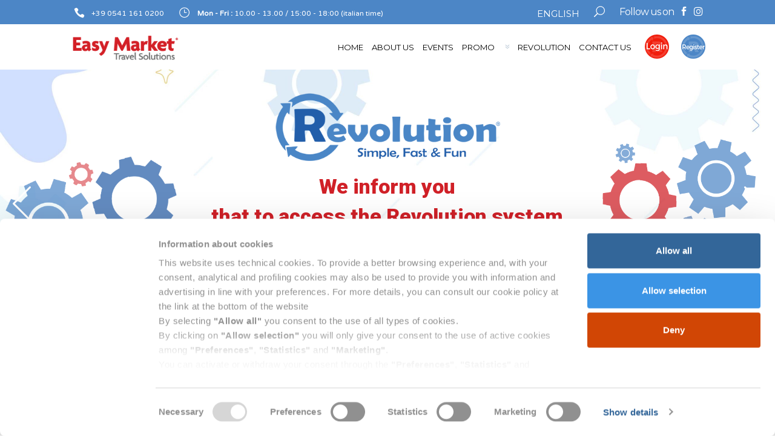

--- FILE ---
content_type: text/html; charset=UTF-8
request_url: https://www.easymarket.travel/en/
body_size: 28632
content:
<!DOCTYPE html>
<html lang="en-US">
<head>
				<meta charset="UTF-8"/>
		<link rel="profile" href="http://gmpg.org/xfn/11"/>
		<link rel="pingback" href="https://www.easymarket.travel/en/xmlrpc.php"/>
				<meta name="viewport" content="width=device-width,initial-scale=1,user-scalable=no">
		
	<script type="text/javascript">
	window.dataLayer = window.dataLayer || [];

	function gtag() {
		dataLayer.
		push(arguments);
	}

	gtag("consent", "default", {
		ad_user_data: "denied",
		ad_personalization: "denied",
		ad_storage: "denied",
		analytics_storage: "denied",
		functionality_storage: "denied",
		personalization_storage: "denied",
		security_storage: "granted",
		wait_for_update: 500,
	});
	gtag("set", "ads_data_redaction", true);
	gtag("set", "url_passthrough", true);
</script>
<script type="text/javascript">
		(function (w, d, s, l, i) {
		w[l] = w[l] || [];
		w[l].push({'gtm.start': new Date().getTime(), event: 'gtm.js'});
		var f = d.getElementsByTagName(s)[0], j = d.createElement(s), dl = l !== 'dataLayer' ? '&l=' + l : '';
		j.async = true;
		j.src = 'https://www.googletagmanager.com/gtm.js?id=' + i + dl;
		f.parentNode.insertBefore(j, f);
	})(
		window,
		document,
		'script',
		'dataLayer',
		'GTM-WQLVQBX'
	);
</script>
<script type="text/javascript"
		id="Cookiebot"
		src="https://consent.cookiebot.com/uc.js"
		data-implementation="wp"
		data-cbid="29d6302e-6435-43f3-8622-12cccb3bf601"
						data-culture="EN"
				async	></script>
<script type="application/javascript">var MikadoAjaxUrl = "https://www.easymarket.travel/en/wp-admin/admin-ajax.php"</script><meta name='robots' content='index, follow, max-image-preview:large, max-snippet:-1, max-video-preview:-1' />

	<!-- This site is optimized with the Yoast SEO plugin v21.8 - https://yoast.com/wordpress/plugins/seo/ -->
	<title>Home | Easy Market | EN</title>
	<meta name="description" content="Your DMC in Italy" />
	<link rel="canonical" href="https://www.easymarket.travel/en/" />
	<meta property="og:locale" content="en_US" />
	<meta property="og:type" content="website" />
	<meta property="og:title" content="Home | Easy Market | EN" />
	<meta property="og:description" content="Your DMC in Italy" />
	<meta property="og:url" content="https://www.easymarket.travel/en/" />
	<meta property="og:site_name" content="Easy Market | EN" />
	<meta property="article:publisher" content="https://www.facebook.com/revolutionbyeasymarket" />
	<meta property="article:modified_time" content="2025-06-03T11:32:38+00:00" />
	<script type="application/ld+json" class="yoast-schema-graph">{"@context":"https://schema.org","@graph":[{"@type":"WebPage","@id":"https://www.easymarket.travel/en/","url":"https://www.easymarket.travel/en/","name":"Home | Easy Market | EN","isPartOf":{"@id":"https://www.easymarket.travel/en/#website"},"about":{"@id":"https://www.easymarket.travel/en/#organization"},"datePublished":"2014-10-17T15:15:16+00:00","dateModified":"2025-06-03T11:32:38+00:00","description":"Your DMC in Italy","breadcrumb":{"@id":"https://www.easymarket.travel/en/#breadcrumb"},"inLanguage":"en-US","potentialAction":[{"@type":"ReadAction","target":["https://www.easymarket.travel/en/"]}]},{"@type":"BreadcrumbList","@id":"https://www.easymarket.travel/en/#breadcrumb","itemListElement":[{"@type":"ListItem","position":1,"name":"Home"}]},{"@type":"WebSite","@id":"https://www.easymarket.travel/en/#website","url":"https://www.easymarket.travel/en/","name":"Easy Market | EN","description":"Booking system for Travel Agencies","publisher":{"@id":"https://www.easymarket.travel/en/#organization"},"potentialAction":[{"@type":"SearchAction","target":{"@type":"EntryPoint","urlTemplate":"https://www.easymarket.travel/en/?s={search_term_string}"},"query-input":"required name=search_term_string"}],"inLanguage":"en-US"},{"@type":"Organization","@id":"https://www.easymarket.travel/en/#organization","name":"Easy Market","url":"https://www.easymarket.travel/en/","logo":{"@type":"ImageObject","inLanguage":"en-US","@id":"https://www.easymarket.travel/en/#/schema/logo/image/","url":"https://www.easymarket.travel/en/wp-content/uploads/sites/3/2015/04/Logo-quadrato.png","contentUrl":"https://www.easymarket.travel/en/wp-content/uploads/sites/3/2015/04/Logo-quadrato.png","width":150,"height":36,"caption":"Easy Market"},"image":{"@id":"https://www.easymarket.travel/en/#/schema/logo/image/"},"sameAs":["https://www.facebook.com/revolutionbyeasymarket","https://www.instagram.com/revolutionbyeasymarket/"]}]}</script>
	<!-- / Yoast SEO plugin. -->


<link rel='dns-prefetch' href='//cdn.jsdelivr.net' />
<link rel='dns-prefetch' href='//cdn.datatables.net' />
<link rel='dns-prefetch' href='//maps.googleapis.com' />
<link rel='dns-prefetch' href='//fonts.googleapis.com' />
<link rel="alternate" type="application/rss+xml" title="Easy Market | EN &raquo; Feed" href="https://www.easymarket.travel/en/feed/" />
<link rel="alternate" type="application/rss+xml" title="Easy Market | EN &raquo; Comments Feed" href="https://www.easymarket.travel/en/comments/feed/" />
<script type="text/javascript">
window._wpemojiSettings = {"baseUrl":"https:\/\/s.w.org\/images\/core\/emoji\/14.0.0\/72x72\/","ext":".png","svgUrl":"https:\/\/s.w.org\/images\/core\/emoji\/14.0.0\/svg\/","svgExt":".svg","source":{"concatemoji":"https:\/\/www.easymarket.travel\/en\/wp-includes\/js\/wp-emoji-release.min.js?ver=6.2.8"}};
/*! This file is auto-generated */
!function(e,a,t){var n,r,o,i=a.createElement("canvas"),p=i.getContext&&i.getContext("2d");function s(e,t){p.clearRect(0,0,i.width,i.height),p.fillText(e,0,0);e=i.toDataURL();return p.clearRect(0,0,i.width,i.height),p.fillText(t,0,0),e===i.toDataURL()}function c(e){var t=a.createElement("script");t.src=e,t.defer=t.type="text/javascript",a.getElementsByTagName("head")[0].appendChild(t)}for(o=Array("flag","emoji"),t.supports={everything:!0,everythingExceptFlag:!0},r=0;r<o.length;r++)t.supports[o[r]]=function(e){if(p&&p.fillText)switch(p.textBaseline="top",p.font="600 32px Arial",e){case"flag":return s("\ud83c\udff3\ufe0f\u200d\u26a7\ufe0f","\ud83c\udff3\ufe0f\u200b\u26a7\ufe0f")?!1:!s("\ud83c\uddfa\ud83c\uddf3","\ud83c\uddfa\u200b\ud83c\uddf3")&&!s("\ud83c\udff4\udb40\udc67\udb40\udc62\udb40\udc65\udb40\udc6e\udb40\udc67\udb40\udc7f","\ud83c\udff4\u200b\udb40\udc67\u200b\udb40\udc62\u200b\udb40\udc65\u200b\udb40\udc6e\u200b\udb40\udc67\u200b\udb40\udc7f");case"emoji":return!s("\ud83e\udef1\ud83c\udffb\u200d\ud83e\udef2\ud83c\udfff","\ud83e\udef1\ud83c\udffb\u200b\ud83e\udef2\ud83c\udfff")}return!1}(o[r]),t.supports.everything=t.supports.everything&&t.supports[o[r]],"flag"!==o[r]&&(t.supports.everythingExceptFlag=t.supports.everythingExceptFlag&&t.supports[o[r]]);t.supports.everythingExceptFlag=t.supports.everythingExceptFlag&&!t.supports.flag,t.DOMReady=!1,t.readyCallback=function(){t.DOMReady=!0},t.supports.everything||(n=function(){t.readyCallback()},a.addEventListener?(a.addEventListener("DOMContentLoaded",n,!1),e.addEventListener("load",n,!1)):(e.attachEvent("onload",n),a.attachEvent("onreadystatechange",function(){"complete"===a.readyState&&t.readyCallback()})),(e=t.source||{}).concatemoji?c(e.concatemoji):e.wpemoji&&e.twemoji&&(c(e.twemoji),c(e.wpemoji)))}(window,document,window._wpemojiSettings);
</script>
<style type="text/css">
img.wp-smiley,
img.emoji {
	display: inline !important;
	border: none !important;
	box-shadow: none !important;
	height: 1em !important;
	width: 1em !important;
	margin: 0 0.07em !important;
	vertical-align: -0.1em !important;
	background: none !important;
	padding: 0 !important;
}
</style>
	<link rel='stylesheet' id='wp-block-library-css' href='https://www.easymarket.travel/en/wp-includes/css/dist/block-library/style.min.css?ver=6.2.8' type='text/css' media='all' />
<link rel='stylesheet' id='classic-theme-styles-css' href='https://www.easymarket.travel/en/wp-includes/css/classic-themes.min.css?ver=6.2.8' type='text/css' media='all' />
<style id='global-styles-inline-css' type='text/css'>
body{--wp--preset--color--black: #000000;--wp--preset--color--cyan-bluish-gray: #abb8c3;--wp--preset--color--white: #ffffff;--wp--preset--color--pale-pink: #f78da7;--wp--preset--color--vivid-red: #cf2e2e;--wp--preset--color--luminous-vivid-orange: #ff6900;--wp--preset--color--luminous-vivid-amber: #fcb900;--wp--preset--color--light-green-cyan: #7bdcb5;--wp--preset--color--vivid-green-cyan: #00d084;--wp--preset--color--pale-cyan-blue: #8ed1fc;--wp--preset--color--vivid-cyan-blue: #0693e3;--wp--preset--color--vivid-purple: #9b51e0;--wp--preset--gradient--vivid-cyan-blue-to-vivid-purple: linear-gradient(135deg,rgba(6,147,227,1) 0%,rgb(155,81,224) 100%);--wp--preset--gradient--light-green-cyan-to-vivid-green-cyan: linear-gradient(135deg,rgb(122,220,180) 0%,rgb(0,208,130) 100%);--wp--preset--gradient--luminous-vivid-amber-to-luminous-vivid-orange: linear-gradient(135deg,rgba(252,185,0,1) 0%,rgba(255,105,0,1) 100%);--wp--preset--gradient--luminous-vivid-orange-to-vivid-red: linear-gradient(135deg,rgba(255,105,0,1) 0%,rgb(207,46,46) 100%);--wp--preset--gradient--very-light-gray-to-cyan-bluish-gray: linear-gradient(135deg,rgb(238,238,238) 0%,rgb(169,184,195) 100%);--wp--preset--gradient--cool-to-warm-spectrum: linear-gradient(135deg,rgb(74,234,220) 0%,rgb(151,120,209) 20%,rgb(207,42,186) 40%,rgb(238,44,130) 60%,rgb(251,105,98) 80%,rgb(254,248,76) 100%);--wp--preset--gradient--blush-light-purple: linear-gradient(135deg,rgb(255,206,236) 0%,rgb(152,150,240) 100%);--wp--preset--gradient--blush-bordeaux: linear-gradient(135deg,rgb(254,205,165) 0%,rgb(254,45,45) 50%,rgb(107,0,62) 100%);--wp--preset--gradient--luminous-dusk: linear-gradient(135deg,rgb(255,203,112) 0%,rgb(199,81,192) 50%,rgb(65,88,208) 100%);--wp--preset--gradient--pale-ocean: linear-gradient(135deg,rgb(255,245,203) 0%,rgb(182,227,212) 50%,rgb(51,167,181) 100%);--wp--preset--gradient--electric-grass: linear-gradient(135deg,rgb(202,248,128) 0%,rgb(113,206,126) 100%);--wp--preset--gradient--midnight: linear-gradient(135deg,rgb(2,3,129) 0%,rgb(40,116,252) 100%);--wp--preset--duotone--dark-grayscale: url('#wp-duotone-dark-grayscale');--wp--preset--duotone--grayscale: url('#wp-duotone-grayscale');--wp--preset--duotone--purple-yellow: url('#wp-duotone-purple-yellow');--wp--preset--duotone--blue-red: url('#wp-duotone-blue-red');--wp--preset--duotone--midnight: url('#wp-duotone-midnight');--wp--preset--duotone--magenta-yellow: url('#wp-duotone-magenta-yellow');--wp--preset--duotone--purple-green: url('#wp-duotone-purple-green');--wp--preset--duotone--blue-orange: url('#wp-duotone-blue-orange');--wp--preset--font-size--small: 13px;--wp--preset--font-size--medium: 20px;--wp--preset--font-size--large: 36px;--wp--preset--font-size--x-large: 42px;--wp--preset--spacing--20: 0.44rem;--wp--preset--spacing--30: 0.67rem;--wp--preset--spacing--40: 1rem;--wp--preset--spacing--50: 1.5rem;--wp--preset--spacing--60: 2.25rem;--wp--preset--spacing--70: 3.38rem;--wp--preset--spacing--80: 5.06rem;--wp--preset--shadow--natural: 6px 6px 9px rgba(0, 0, 0, 0.2);--wp--preset--shadow--deep: 12px 12px 50px rgba(0, 0, 0, 0.4);--wp--preset--shadow--sharp: 6px 6px 0px rgba(0, 0, 0, 0.2);--wp--preset--shadow--outlined: 6px 6px 0px -3px rgba(255, 255, 255, 1), 6px 6px rgba(0, 0, 0, 1);--wp--preset--shadow--crisp: 6px 6px 0px rgba(0, 0, 0, 1);}:where(.is-layout-flex){gap: 0.5em;}body .is-layout-flow > .alignleft{float: left;margin-inline-start: 0;margin-inline-end: 2em;}body .is-layout-flow > .alignright{float: right;margin-inline-start: 2em;margin-inline-end: 0;}body .is-layout-flow > .aligncenter{margin-left: auto !important;margin-right: auto !important;}body .is-layout-constrained > .alignleft{float: left;margin-inline-start: 0;margin-inline-end: 2em;}body .is-layout-constrained > .alignright{float: right;margin-inline-start: 2em;margin-inline-end: 0;}body .is-layout-constrained > .aligncenter{margin-left: auto !important;margin-right: auto !important;}body .is-layout-constrained > :where(:not(.alignleft):not(.alignright):not(.alignfull)){max-width: var(--wp--style--global--content-size);margin-left: auto !important;margin-right: auto !important;}body .is-layout-constrained > .alignwide{max-width: var(--wp--style--global--wide-size);}body .is-layout-flex{display: flex;}body .is-layout-flex{flex-wrap: wrap;align-items: center;}body .is-layout-flex > *{margin: 0;}:where(.wp-block-columns.is-layout-flex){gap: 2em;}.has-black-color{color: var(--wp--preset--color--black) !important;}.has-cyan-bluish-gray-color{color: var(--wp--preset--color--cyan-bluish-gray) !important;}.has-white-color{color: var(--wp--preset--color--white) !important;}.has-pale-pink-color{color: var(--wp--preset--color--pale-pink) !important;}.has-vivid-red-color{color: var(--wp--preset--color--vivid-red) !important;}.has-luminous-vivid-orange-color{color: var(--wp--preset--color--luminous-vivid-orange) !important;}.has-luminous-vivid-amber-color{color: var(--wp--preset--color--luminous-vivid-amber) !important;}.has-light-green-cyan-color{color: var(--wp--preset--color--light-green-cyan) !important;}.has-vivid-green-cyan-color{color: var(--wp--preset--color--vivid-green-cyan) !important;}.has-pale-cyan-blue-color{color: var(--wp--preset--color--pale-cyan-blue) !important;}.has-vivid-cyan-blue-color{color: var(--wp--preset--color--vivid-cyan-blue) !important;}.has-vivid-purple-color{color: var(--wp--preset--color--vivid-purple) !important;}.has-black-background-color{background-color: var(--wp--preset--color--black) !important;}.has-cyan-bluish-gray-background-color{background-color: var(--wp--preset--color--cyan-bluish-gray) !important;}.has-white-background-color{background-color: var(--wp--preset--color--white) !important;}.has-pale-pink-background-color{background-color: var(--wp--preset--color--pale-pink) !important;}.has-vivid-red-background-color{background-color: var(--wp--preset--color--vivid-red) !important;}.has-luminous-vivid-orange-background-color{background-color: var(--wp--preset--color--luminous-vivid-orange) !important;}.has-luminous-vivid-amber-background-color{background-color: var(--wp--preset--color--luminous-vivid-amber) !important;}.has-light-green-cyan-background-color{background-color: var(--wp--preset--color--light-green-cyan) !important;}.has-vivid-green-cyan-background-color{background-color: var(--wp--preset--color--vivid-green-cyan) !important;}.has-pale-cyan-blue-background-color{background-color: var(--wp--preset--color--pale-cyan-blue) !important;}.has-vivid-cyan-blue-background-color{background-color: var(--wp--preset--color--vivid-cyan-blue) !important;}.has-vivid-purple-background-color{background-color: var(--wp--preset--color--vivid-purple) !important;}.has-black-border-color{border-color: var(--wp--preset--color--black) !important;}.has-cyan-bluish-gray-border-color{border-color: var(--wp--preset--color--cyan-bluish-gray) !important;}.has-white-border-color{border-color: var(--wp--preset--color--white) !important;}.has-pale-pink-border-color{border-color: var(--wp--preset--color--pale-pink) !important;}.has-vivid-red-border-color{border-color: var(--wp--preset--color--vivid-red) !important;}.has-luminous-vivid-orange-border-color{border-color: var(--wp--preset--color--luminous-vivid-orange) !important;}.has-luminous-vivid-amber-border-color{border-color: var(--wp--preset--color--luminous-vivid-amber) !important;}.has-light-green-cyan-border-color{border-color: var(--wp--preset--color--light-green-cyan) !important;}.has-vivid-green-cyan-border-color{border-color: var(--wp--preset--color--vivid-green-cyan) !important;}.has-pale-cyan-blue-border-color{border-color: var(--wp--preset--color--pale-cyan-blue) !important;}.has-vivid-cyan-blue-border-color{border-color: var(--wp--preset--color--vivid-cyan-blue) !important;}.has-vivid-purple-border-color{border-color: var(--wp--preset--color--vivid-purple) !important;}.has-vivid-cyan-blue-to-vivid-purple-gradient-background{background: var(--wp--preset--gradient--vivid-cyan-blue-to-vivid-purple) !important;}.has-light-green-cyan-to-vivid-green-cyan-gradient-background{background: var(--wp--preset--gradient--light-green-cyan-to-vivid-green-cyan) !important;}.has-luminous-vivid-amber-to-luminous-vivid-orange-gradient-background{background: var(--wp--preset--gradient--luminous-vivid-amber-to-luminous-vivid-orange) !important;}.has-luminous-vivid-orange-to-vivid-red-gradient-background{background: var(--wp--preset--gradient--luminous-vivid-orange-to-vivid-red) !important;}.has-very-light-gray-to-cyan-bluish-gray-gradient-background{background: var(--wp--preset--gradient--very-light-gray-to-cyan-bluish-gray) !important;}.has-cool-to-warm-spectrum-gradient-background{background: var(--wp--preset--gradient--cool-to-warm-spectrum) !important;}.has-blush-light-purple-gradient-background{background: var(--wp--preset--gradient--blush-light-purple) !important;}.has-blush-bordeaux-gradient-background{background: var(--wp--preset--gradient--blush-bordeaux) !important;}.has-luminous-dusk-gradient-background{background: var(--wp--preset--gradient--luminous-dusk) !important;}.has-pale-ocean-gradient-background{background: var(--wp--preset--gradient--pale-ocean) !important;}.has-electric-grass-gradient-background{background: var(--wp--preset--gradient--electric-grass) !important;}.has-midnight-gradient-background{background: var(--wp--preset--gradient--midnight) !important;}.has-small-font-size{font-size: var(--wp--preset--font-size--small) !important;}.has-medium-font-size{font-size: var(--wp--preset--font-size--medium) !important;}.has-large-font-size{font-size: var(--wp--preset--font-size--large) !important;}.has-x-large-font-size{font-size: var(--wp--preset--font-size--x-large) !important;}
.wp-block-navigation a:where(:not(.wp-element-button)){color: inherit;}
:where(.wp-block-columns.is-layout-flex){gap: 2em;}
.wp-block-pullquote{font-size: 1.5em;line-height: 1.6;}
</style>
<link rel='stylesheet' id='contact-form-7-css' href='https://www.easymarket.travel/en/wp-content/plugins/contact-form-7/includes/css/styles.css?ver=5.8.7' type='text/css' media='all' />
<link rel='stylesheet' id='collapscore-css-css' href='https://www.easymarket.travel/en/wp-content/plugins/jquery-collapse-o-matic/css/core_style.css?ver=1.0' type='text/css' media='all' />
<style id='collapscore-css-inline-css' type='text/css'>
.collapseomatic_excerpt, .collapseomatic_content {margin-left:0;}
.collapseomatic {color:#4c86c6;}
</style>
<link rel='stylesheet' id='collapseomatic-css-css' href='https://www.easymarket.travel/en/wp-content/plugins/jquery-collapse-o-matic/css/dark_style.css?ver=1.6' type='text/css' media='all' />
<link rel='stylesheet' id='connect-mikado-default-style-css' href='https://www.easymarket.travel/en/wp-content/themes/connectwp/style.css?ver=6.2.8' type='text/css' media='all' />
<link rel='stylesheet' id='connect-mikado-child-style-css' href='https://www.easymarket.travel/en/wp-content/themes/connectwp-child/style.css?ver=6.2.8' type='text/css' media='all' />
<link rel='stylesheet' id='bootstrap-css-css' href='https://cdn.jsdelivr.net/npm/bootstrap@5.3.3/dist/css/bootstrap.min.css?ver=6.2.8' type='text/css' media='all' />
<link rel='stylesheet' id='bootstrap5-dt-css' href='https://cdn.datatables.net/1.13.6/css/dataTables.bootstrap5.min.css?ver=6.2.8' type='text/css' media='all' />
<link rel='stylesheet' id='connect-mikado-modules-plugins-css' href='https://www.easymarket.travel/en/wp-content/themes/connectwp/assets/css/plugins.min.css?ver=6.2.8' type='text/css' media='all' />
<link rel='stylesheet' id='mediaelement-css' href='https://www.easymarket.travel/en/wp-includes/js/mediaelement/mediaelementplayer-legacy.min.css?ver=4.2.17' type='text/css' media='all' />
<link rel='stylesheet' id='wp-mediaelement-css' href='https://www.easymarket.travel/en/wp-includes/js/mediaelement/wp-mediaelement.min.css?ver=6.2.8' type='text/css' media='all' />
<link rel='stylesheet' id='connect-mikado-modules-css' href='https://www.easymarket.travel/en/wp-content/themes/connectwp/assets/css/modules.min.css?ver=6.2.8' type='text/css' media='all' />
<style id='connect-mikado-modules-inline-css' type='text/css'>
a, h1 a:hover, h2 a:hover, h3 a:hover, h4 a:hover, h5 a:hover, h6 a:hover, p a, .mkd-pagination li.active span, .mkd-pagination li:hover a, .mkd-main-menu ul .mkd-menu-featured-icon, .mkd-drop-down .second .inner ul li ul li:hover>a, .mkd-drop-down .second .inner ul li.current-menu-item>a, .mkd-drop-down .second .inner ul li.sub ul li:hover>a, .mkd-drop-down .second .inner>ul>li:hover>a, .mkd-drop-down .wide .second .inner ul li.sub .flexslider ul li a:hover, .mkd-drop-down .wide .second ul li .flexslider ul li a:hover, .mkd-drop-down .wide .second .inner ul li.sub .flexslider.widget_flexslider .menu_recent_post_text a:hover, .mkd-header-vertical-compact .mkd-vertical-menu .mkd-menu-featured-icon, .mkd-header-vertical .mkd-vertical-menu .mkd-menu-featured-icon, .mkd-mobile-header .mkd-mobile-menu-opener a:hover, .mkd-title .mkd-title-holder .mkd-breadcrumbs .mkd-current, .mkd-fullscreen-search-holder .mkd-search-submit, .mkd-search-cover .mkd-search-close a:hover, .mkd-pl-filter-position-left .mkd-pl-filter-holder ul li.mkd-pl-current span, .mkd-pl-filter-position-left .mkd-pl-filter-holder ul li:hover span, .mkd-pl-standard-pagination ul li.mkd-pl-pag-active a, .mkd-portfolio-list-holder.mkd-pl-gallery-overlay article .mkd-pli-text .mkd-pli-category-holder a:hover, .mkd-portfolio-single-holder .mkd-ps-info-holder .mkd-ps-info-item.mkd-ps-categories a:hover, .mkd-accordion-holder .mkd-title-holder .mkd-accordion-mark, blockquote .mkd-quote-icon, blockquote .mkd-blockquote-text, .mkd-blog-list-holder.mkd-simple article .mkd-author a:hover, .mkd-blog-list-holder.mkd-simple article .mkd-read-share-holder:hover, .mkd-blog-list-holder.mkd-simple article .mkd-read-share-holder:hover .mkd-read-more, .mkd-blog-slider-holder.mkd-simple article .mkd-author a:hover, .mkd-blog-slider-holder.mkd-simple article .mkd-read-share-holder:hover, .mkd-blog-slider-holder.mkd-simple article .mkd-read-share-holder:hover .mkd-read-more, .mkd-blog-slider-holder.mkd-simple article.format-gallery .mkd-author a:hover, .mkd-blog-slider-holder.mkd-simple article.format-gallery .mkd-date:hover, .mkd-blog-slider-holder.mkd-simple article.format-gallery .mkd-item-title:hover, .mkd-btn.mkd-btn-outline, .mkd-countdown .countdown-amount, .mkd-countdown .countdown-period, .mkd-counter-circle .mkd-counter-icon-holder .mkd-counter-icon i, .mkd-counter-circle .mkd-counter-icon-holder .mkd-counter-icon span, .mkd-dropcaps, .no-touch .mkd-horizontal-timeline .mkd-timeline-navigation a:hover, .mkd-icon-list-item .mkd-icon-list-icon-holder-inner .font_elegant, .mkd-icon-list-item .mkd-icon-list-icon-holder-inner i, .mkd-icon-progress-bar .mkd-ipb-active, .mkd-portfolio-list-holder.mkd-pl-filter-position-left .mkd-pl-item:hover .mkd-pli-title, .mkd-title-description .mkd-image-gallery-title, .mkd-message .mkd-message-inner a.mkd-close i:hover, .mkd-ordered-list ol>li:before, .mkd-pie-chart-with-icon-holder .mkd-percentage-with-icon i, .mkd-pie-chart-with-icon-holder .mkd-percentage-with-icon span, .mkd-pl-holder .mkd-pl-item .product-price ins span, .mkd-social-share-holder.mkd-list li a:hover, .mkd-social-share-holder.mkd-dropdown .mkd-social-share-dropdown li a:hover .mkd-social-network-icon, .mkd-social-share-holder.mkd-dropdown .mkd-social-share-dropdown li a:hover .mkd-social-share-label, .mkd-testimonials.testimonials-simple-slider .mkd-testimonial-content .mkd-testimonial-quote span, .mkd-video-banner-holder .mkd-vb-play-icon, .mkd-video-button .mkd-video-button-play .mkd-video-button-wrapper, .wpb_widgetised_column .widget.widget_nav_menu .menu>li>ul li.current-menu-item a, .wpb_widgetised_column .widget.widget_nav_menu .menu>li>ul li.current_page_item a, aside.mkd-sidebar .widget.widget_nav_menu .menu>li>ul li.current-menu-item a, aside.mkd-sidebar .widget.widget_nav_menu .menu>li>ul li.current_page_item a, .mkd-side-menu .widget ul:not(.slick-dots) li a:hover, .mkd-side-menu .widget #wp-calendar tfoot a:hover, .mkd-side-menu .widget.widget_tag_cloud a:hover, .wpb_widgetised_column .widget ul:not(.slick-dots) li a:hover, aside.mkd-sidebar .widget ul:not(.slick-dots) li a:hover, .wpb_widgetised_column .widget #wp-calendar tfoot a:hover, aside.mkd-sidebar .widget #wp-calendar tfoot a:hover, .wpb_widgetised_column .widget.widget_tag_cloud a:hover, aside.mkd-sidebar .widget.widget_tag_cloud a:hover, .mkd-team .mkd-icon-shortcode:hover, .mkd-team .mkd-icon-shortcode:hover a, .mkd-team .mkd-icon-shortcode:hover i, .mkd-team .mkd-icon-shortcode:hover span, .mkd-blog-holder article.sticky .mkd-post-title a, .mkd-filter-blog-holder li.mkd-active, .mkd-blog-holder.mkd-blog-type-standard article .mkd-post-info .mkd-post-info-item a:hover, .mkd-blog-holder.mkd-blog-single.mkd-blog-standard article .mkd-post-info .mkd-post-info-item a:hover, .mejs-controls .mejs-button button:hover, .mkd-woocommerce-page table.cart tr.cart_item td.product-subtotal, .mkd-woocommerce-page .cart-collaterals table tr.order-total .amount, .woocommerce-page .mkd-content a.button:hover, .woocommerce-page .mkd-content button[type=submit]:hover, .woocommerce-page .mkd-content input[type=submit]:hover, div.woocommerce a.button:hover, div.woocommerce button[type=submit]:hover, div.woocommerce input[type=submit]:hover, .mkd-woocommerce-page .woocommerce-error .button.wc-forward, .mkd-woocommerce-page .woocommerce-info .button.wc-forward, .mkd-woocommerce-page .woocommerce-message .button.wc-forward, .mkd-woocommerce-page .woocommerce-error .button.wc-forward:hover, .mkd-woocommerce-page .woocommerce-info .button.wc-forward:hover, .mkd-woocommerce-page .woocommerce-message .button.wc-forward:hover, .woocommerce-page .mkd-content .mkd-quantity-buttons .mkd-quantity-minus:hover, .woocommerce-page .mkd-content .mkd-quantity-buttons .mkd-quantity-plus:hover, div.woocommerce .mkd-quantity-buttons .mkd-quantity-minus:hover, div.woocommerce .mkd-quantity-buttons .mkd-quantity-plus:hover, .mkd-woocommerce-page.woocommerce-account .woocommerce-MyAccount-navigation ul li.is-active a, .mkd-woocommerce-page.woocommerce-account .woocommerce table.shop_table td.order-number a:hover, ul.products>.product .mkd-pl-outer .mkd-pl-cart a, ul.products>.product .mkd-pl-outer .price ins span, .mkd-single-product-summary .price, .mkd-shopping-cart-dropdown .mkd-item-info-holder .remove:hover, .mkd-shopping-cart-dropdown .mkd-cart-bottom .mkd-subtotal-holder .mkd-total-amount span, .widget.woocommerce.widget_shopping_cart .widget_shopping_cart_content ul li a:not(.remove):hover, .widget.woocommerce.widget_shopping_cart .widget_shopping_cart_content ul li .remove:hover, .widget.woocommerce.widget_layered_nav_filters a:hover, .widget.woocommerce.widget_products ul li a:hover .product-title, .widget.woocommerce.widget_recently_viewed_products ul li a:hover .product-title, .widget.woocommerce.widget_top_rated_products ul li a:hover .product-title, .widget.woocommerce.widget_products ul li .amount, .widget.woocommerce.widget_recently_viewed_products ul li .amount, .widget.woocommerce.widget_top_rated_products ul li .amount, .widget.woocommerce.widget_recent_reviews a:hover { color: #4a86c6;}

.mkd-btn.mkd-btn-hover-outline:not(.mkd-btn-custom-hover-color):hover, .mkd-btn.mkd-btn-hover-white:not(.mkd-btn-custom-hover-color):hover, .mkd-dark-header .mkd-shopping-cart-dropdown .mkd-cart-bottom .mkd-subtotal-holder .mkd-total-amount span, .mkd-light-header .mkd-shopping-cart-dropdown .mkd-cart-bottom .mkd-subtotal-holder .mkd-total-amount span { color: #4a86c6!important;}

::selection { background: #4a86c6;}

::-moz-selection { background: #4a86c6;}

body.mkd-paspartu-enabled .mkd-wrapper-paspartu, .mkd-st-loader .pulse, .mkd-st-loader .double_pulse .double-bounce1, .mkd-st-loader .double_pulse .double-bounce2, .mkd-st-loader .cube, .mkd-st-loader .rotating_cubes .cube1, .mkd-st-loader .rotating_cubes .cube2, .mkd-st-loader .stripes>div, .mkd-st-loader .wave>div, .mkd-st-loader .two_rotating_circles .dot1, .mkd-st-loader .two_rotating_circles .dot2, .mkd-st-loader .five_rotating_circles .container1>div, .mkd-st-loader .five_rotating_circles .container2>div, .mkd-st-loader .five_rotating_circles .container3>div, .mkd-st-loader .atom .ball-1:before, .mkd-st-loader .clock .ball:before, .mkd-st-loader .fussion .ball, .mkd-st-loader .mitosis .ball, .mkd-st-loader .pulse_circles .ball, .mkd-st-loader .wave_circles .ball, .mkd-st-loader .atom .ball-2:before, .mkd-st-loader .atom .ball-3:before, .mkd-st-loader .atom .ball-4:before, .mkd-st-loader .lines .line1, .mkd-st-loader .lines .line2, .mkd-st-loader .lines .line3, .mkd-st-loader .lines .line4, .mkd-st-loader .fussion .ball-1, .mkd-st-loader .fussion .ball-2, .mkd-st-loader .fussion .ball-3, .mkd-st-loader .fussion .ball-4, #mkd-back-to-top, .mkd-comment-holder .mkd-comment-reply-holder a:after, #ui-datepicker-div .ui-datepicker-today, .mkd-mobile-header .mkd-mobile-side-area, .mkd-fullscreen-menu-holder, .mkd-search-fade .mkd-fullscreen-search-holder .mkd-fullscreen-search-table, .mkd-pl-filter-holder ul li>span:after, .mkd-portfolio-single-holder .mkd-ps-social-holder .mkd-ps-likes .mkd-like, .mkd-accordion-holder .mkd-title-holder.ui-state-active, .mkd-accordion-holder .mkd-title-holder.ui-state-hover, .mkd-btn.mkd-btn-solid, .mkd-btn.mkd-btn-underline .mkd-btn-underline-line, .mkd-counter-circle .mkd-counter-icon-holder .mkd-counter-icon-circle, .mkd-dropcaps.mkd-circle, .mkd-dropcaps.mkd-square, .mkd-horizontal-timeline .mkd-horizontal-timeline-events a.selected:after, .no-touch .mkd-horizontal-timeline .mkd-horizontal-timeline-events a:hover:after, .mkd-horizontal-timeline .mkd-horizontal-timeline-filling-line, .mkd-icon-shortcode.circle, .mkd-icon-shortcode.square, .mkd-image-gallery .mkd-gallery-image span.mkd-image-gallery-hover, .mkd-pie-chart-doughnut-holder .mkd-pie-legend ul li .mkd-pie-color-holder, .mkd-pie-chart-pie-holder .mkd-pie-legend ul li .mkd-pie-color-holder, .mkd-pricing-slider .mkd-pricing-slider-drag, .mkd-pricing-table-wi.mkd-pt-active .mkd-active-label .mkd-active-label-inner, .mkd-price-table.mkd-pt-active .mkd-active-label .mkd-active-label-inner, .mkd-process-holder.mkd-process-horizontal .mkd-pi-holder .mkd-pi.icon, .mkd-process-holder.mkd-process-horizontal.appeared .mkd-pi-holder:before, .mkd-process-holder.mkd-process-vertical.appeared .mkd-process-item-holder:not(:last-child):before, .mkd-process-holder.mkd-process-vertical .mkd-pi-holder .mkd-pi.icon, .mkd-progress-bar .mkd-progress-content-outer .mkd-progress-content, .mkd-tabs.mkd-horizontal .mkd-tabs-nav li.ui-state-active a, .mkd-tabs.mkd-vertical .mkd-tabs-nav li.ui-state-active a, .mkd-unordered-list ul li:before, .mkd-vertical-progress-bar-holder .mkd-vpb-active-bar, .widget_mkd_call_to_action_button .mkd-call-to-action-button, .wpb_widgetised_column .widget.widget_nav_menu .menu>li>a.mkd-custom-menu-active, aside.mkd-sidebar .widget.widget_nav_menu .menu>li>a.mkd-custom-menu-active, .mkd-blog-holder.mkd-blog-type-masonry-gallery article.format-link, .mkd-blog-holder.mkd-blog-type-masonry-gallery article.format-quote, .mkd-blog-holder.mkd-blog-type-masonry article.format-link .mkd-post-content, .mkd-blog-holder.mkd-blog-type-masonry article.format-quote .mkd-post-content, .mkd-blog-list-holder.mkd-masonry article.format-link .mkd-post-content, .mkd-blog-list-holder.mkd-masonry article.format-quote .mkd-post-content, .mkd-blog-holder.mkd-blog-type-standard article.format-quote .mkd-post-text, .mkd-blog-holder.mkd-blog-type-standard article.format-link .mkd-post-text, .mkd-blog-holder.mkd-blog-single.mkd-blog-standard article.format-link .mkd-post-link, .mkd-blog-holder.mkd-blog-single.mkd-blog-standard article.format-quote .mkd-post-quote, .mejs-controls .mejs-time-rail .mejs-time-current:after, .mejs-controls .mejs-horizontal-volume-slider .mejs-horizontal-volume-current, .mejs-controls .mejs-time-rail .mejs-time-current, .woocommerce-page .mkd-content a.button, .woocommerce-page .mkd-content button[type=submit], .woocommerce-page .mkd-content input[type=submit], div.woocommerce a.button, div.woocommerce button[type=submit], div.woocommerce input[type=submit], .mkd-shopping-cart-holder .mkd-header-cart .mkd-cart-number, .mkd-shopping-cart-dropdown .mkd-cart-bottom .mkd-checkout, .mkd-header-vertical-compact .mkd-vertical-menu>ul>li:hover { background-color: #4a86c6;}

.mkd-btn.mkd-btn-hover-solid:not(.mkd-btn-custom-hover-bg):hover .mkd-btn-helper, .mkd-btn.mkd-btn-hover-black:not(.mkd-btn-custom-hover-bg):hover .mkd-btn-helper, .mkd-price-table .mkd-price-table-inner .mkd-btn.mkd-btn-hover-solid:not(.mkd-btn-custom-hover-bg):hover.mkd-btn-solid .mkd-btn-helper { background-color: #4a86c6!important;}

.mkd-st-loader .pulse_circles .ball, .mkd-comment-form #respond input[type=text]:focus, .mkd-comment-form #respond textarea:focus, .mkd-btn.mkd-btn-solid, .mkd-btn.mkd-btn-outline, .mkd-horizontal-timeline .mkd-horizontal-timeline-events a.selected:after, .no-touch .mkd-horizontal-timeline .mkd-horizontal-timeline-events a:hover:after, .mkd-horizontal-timeline .mkd-horizontal-timeline-events a.older-event:after, .mkd-tabs.mkd-horizontal .mkd-tabs-nav li.ui-state-active a, .mkd-tabs.mkd-vertical .mkd-tabs-nav li.ui-state-active a { border-color: #4a86c6;}

.mkd-btn.mkd-btn-hover-outline:not(.mkd-btn-custom-border-hover):hover { border-color: #4a86c6!important;}

.page-id-11 .mkd-content .mkd-content-inner > .mkd-container > .mkd-container-inner, .page-id-11 .mkd-content .mkd-content-inner > .mkd-full-width > .mkd-full-width-inner { padding: 0;}


/*Bugfix  Chrome rendering */

.mkd-mobile-logo-wrapper {margin-top:6px;}
@media screen and (-webkit-min-device-pixel-ratio:0)
{ 
.mkd-page-header .mkd-grid .mkd-position-right { float:none;} 
}

.mkd-page-header .mkd-menu-area {height:75px;}
 a:hover {color:#4a86c6;}
.mkd-main-menu > ul > li > a span.item_inner {padding:0 7px;}
.mkd-logo-wrapper a img.mkd-dark-logo {width:80%;}
.mkd-logo-wrapper {padding-top:5px;}
.mkd-vertical-align-containers .mkd-position-left {height:auto;}
.mkd-page-header .mkd-menu-area .mkd-logo-wrapper a {height:auto; max-height:100%;}

.mkd-logo-wrapper  a img {height:auto;}
.archive .mkd-title-subtitle-holder-inner h1  {color:#fff;}
.archive .mkd-menu-area{background-color:transparent;}
.barra-cookie  {}
.barra-cookie button {border:none; border-radius:5px; padding-top:4px; padding-bottom:4px;}
@media only screen and (max-width: 320px) {
.cookie-bar-bar .ctcc-inner {display:block;}	

	}
@media only screen and (max-width: 480px) {
		.strenghts-points .mkd-iwt-title { padding-bottom:4px; padding-top:0; border-bottom:dotted 1px #ebebeb; font-family:Montserrat,sans-serif!important; font-weight:700!important;color:#fff!important;}
		.strenghts-points .mkd-iwt-icon-holder {display:none;}		
		}
	
	.strenghts-points {}
.dark-gray {color:#666;}
.dark-gray p {color:#666; font-weight:400;}
.mkd-top-bar {height:40px;}
.item_outer .mkd-main-menu ul li.mkd-active-item a, .mkd-main-menu ul li:hover a {color:#4C86C6; background:#f8fbff;}
.second .mkd-main-menu ul li.mkd-active-item a, .mkd-main-menu ul li:hover a { background:none;}
.mkd-main-menu ul li a {text-transform:uppercase; font-size:13px; color:#777;}
 .mkd-light-header.mkd-header-style-on-scroll .mkd-page-header .mkd-main-menu>ul>li>a {color:#666;}

.mkd-tabs.mkd-vertical .mkd-tabs-nav li.ui-state-active a {background-color:#4C86C6; border-color:#4C86C6;}

footer .mkd-footer-top-holder, footer .mkd-footer-bottom-holder {    background-color: #27282d;}
	footer .mkd-footer-bottom-holder .mkd-grid-row:before {background-color: rgba(224, 224, 224, 0.2); }
  
	
	 .mkd-light-header .widget #lang_sel>ul>li>ul>li {background:none; margin-bottom:5px; }
.widget #lang_sel>ul>li>ul>li {padding:2px 0;}
.mkd-top-bar {background-color:#4C86C6;}
	.mkd-top-bar .widget #lang_sel>ul>li ul li a {padding-top:0; padding-bottom:0;}
	.lang-menu #lang_sel>ul>li>ul>li a {padding:0; line-height:1;vertical-align:top;}
	.flag {    display: block;margin:0 10px;float:left;    width: 16px;    height: 10px;    background: url('http://www.easymarket.travel/wp-content/uploads/flags.png') no-repeat;}
    .flag.flag-se {    background-position: 0 -22px;}
    .flag.flag-it {    background-position: 0 -11px;}
    .flag.flag-fi {    background-position: -16px 0;}
    .flag.flag-ro {    background-position: -16px -11px;}
    .flag.flag-es {    background-position: 0 0;}
    .flag.flag-xk {    background-position: -16px -22px;}
    .flag.flag-rs {    background-position: -32px -11px;}
    .flag.icl-is {    background-position: -48px 0;}
    .flag.flag-en {    background-position: -32px 0;}
    .flag.flag-ru {    background-position: -48px -11px;}
 
.mkd-side-menu-button-opener {color:#fff;}

 .moving  .mkd-icon-element {transition: .4s; display: inline-block;color: #fff; }
 .moving  .mkd-icon-element:hover {transform: translateY(-0.5rem);}

   .mytable {}

    .mytable thead {background:#1fbdf2; color:#fff;line-height:1.2;}
    .mytable tbody tr:nth-of-type(odd) {background:#eee;}
    @import url('https://fonts.googleapis.com/css?family=Bree+Serif');
    .bree {font-family:'Bree Serif', serif;}
  
  
  
    .maxwidth {max-width:100%; display:block;}
    .partiperunviaggio .mkd-blockquote-text {font-size:18px;font-weight:300; line-height:1.3; color:#555; font-family:'Source Sans Pro',sans-serif;}
    .partiperunviaggio .mkd-quote-icon {color:#75c044;}


.table {
  width: 100%;
  max-width: 100%;
  margin-bottom: 20px;
}
.table > thead > tr > th,
.table > tbody > tr > th,
.table > tfoot > tr > th,
.table > thead > tr > td,
.table > tbody > tr > td,
.table > tfoot > tr > td {
  padding: 8px;
  line-height: 1.42857143;
  vertical-align: top;
  border-top: 1px solid #ddd;
}
.table-striped > tbody > tr:nth-of-type(odd) {
  background-color: #f9f9f9;
}
.table-bordered {
  border: 1px solid #ddd;
}
.table-bordered > thead > tr > th,
.table-bordered > tbody > tr > th,
.table-bordered > tfoot > tr > th,
.table-bordered > thead > tr > td,
.table-bordered > tbody > tr > td,
.table-bordered > tfoot > tr > td {
  border: 1px solid #ddd;
}
.table-bordered > thead > tr > th,
.table-bordered > thead > tr > td {
  border-bottom-width: 2px;
}

.table > tbody > tr > td.info {  background-color: #eee;}
.table > tbody > tr > td.bgbianco{  background-color: #fff;}
.table > thead > tr > th.info {  background-color: #d9edf7;}
.tabs-slim {}
.tabs-slim .mkd-tabs .mkd-tabs-nav li a {padding: 13px 7px 16px 10px ; line-height:1.2;}
.tabs-slim.purple .mkd-tabs.mkd-horizontal .mkd-tabs-nav li.ui-state-active a {background-color:#900651; border-color:#900651;}
.tabs-slim .mkd-tabs.mkd-horizontal .mkd-tab-container {padding-top:15px;}

.green  .mkd-tabs.mkd-horizontal .mkd-tabs-nav li.ui-state-active a {background-color:#94ce28; border-color:#94ce28;}

.promo-compagnie-home {}
.no-data-show .mkd-post-info-date, .no-data-show  .mkd-post-info-item{display:none;}
.display-none {display:none!important;}
.display-none .widget {display:none!important;}
.m-left25 {margin-left:25px!important;}

.permanent-font {font-family: 'Permanent Marker', cursive;}
.permanent-font .mkd-iwt-title  {font-family: 'Permanent Marker', cursive;  text-transform:uppercase;font-weight:400;}

.merriweather-font , .merriweather-font span {font-family:"Merriweather",serif;;font-weight:400;}









/*PROMOREVOLUTION */
.promorevolution {}
.promorevolution   td.price a {
    border: 1px solid #247da8;
    border-radius: 6px;
    color: #247da8;
    display: block;
    padding: 4px 1px;
    text-decoration: none;
background:#fff;
}
.promorevolution tbody tr:nth-of-type(2n+1) {background:#f0f9ff;}
.promorevolution tbody td {color:#666;}









/*Pagina Contatti */
.pagina-contatti .mkd-accordion-holder .mkd-accordion-content { background:none;}
                          
.pagina-contatti  .mkd-accordion-holder .mkd-title-holder:first-child {  }
.pagina-contatti  .mkd-accordion-holder.mkd-initial .mkd-title-holder .mkd-tab-title { font-weight:700;font-size:20px; }

.services-un-lists {}
.services-un-lists .mkd-unordered-list ul>li {margin-bottom:0; font-size:12px; color:#666;}

.float-left {float:left; display:block;}
.inline-left {display:inline;float:left;}
.mar-l30 {margin-left:30px;}
.mar-r30 {margin-right:30px;}

/*WIDGETS */

.widget.mkd-latest-posts-widget .mkd-excerpt {font-size:12px; line-height:1.1; margin:5px 0;}

.widget.mkd-latest-posts-widget .mkd-item-title {color:#1fbdf2;}

/*PAGES*/
 .white-player  .mkd-video-banner-holder .mkd-vb-play-icon { background-color: rgba(100,102,102,.2); color: #fff;}

.rev-login {}
.rev-login .mkd-btn.mkd-btn-small {padding:4px 10px;}
.rev-login .mkd-btn {border-radius:15px;}

.lineappear {text-decoration:none; font-weight:700;}
.lineappear:hover { text-decoration: underline;  text-decoration-color: #8f8f8f;}
</style>
<link rel='stylesheet' id='connect-mikado-blog-css' href='https://www.easymarket.travel/en/wp-content/themes/connectwp/assets/css/blog.min.css?ver=6.2.8' type='text/css' media='all' />
<link rel='stylesheet' id='mkd-font-awesome-css' href='https://www.easymarket.travel/en/wp-content/themes/connectwp/assets/css/font-awesome/css/font-awesome.min.css?ver=6.2.8' type='text/css' media='all' />
<link rel='stylesheet' id='mkd-font-elegant-css' href='https://www.easymarket.travel/en/wp-content/themes/connectwp/assets/css/elegant-icons/style.min.css?ver=6.2.8' type='text/css' media='all' />
<link rel='stylesheet' id='mkd-ion-icons-css' href='https://www.easymarket.travel/en/wp-content/themes/connectwp/assets/css/ion-icons/css/ionicons.min.css?ver=6.2.8' type='text/css' media='all' />
<link rel='stylesheet' id='mkd-linea-icons-css' href='https://www.easymarket.travel/en/wp-content/themes/connectwp/assets/css/linea-icons/style.css?ver=6.2.8' type='text/css' media='all' />
<link rel='stylesheet' id='mkd-linear-icons-css' href='https://www.easymarket.travel/en/wp-content/themes/connectwp/assets/css/linear-icons/style.css?ver=6.2.8' type='text/css' media='all' />
<link rel='stylesheet' id='mkd-simple-line-icons-css' href='https://www.easymarket.travel/en/wp-content/themes/connectwp/assets/css/simple-line-icons/simple-line-icons.css?ver=6.2.8' type='text/css' media='all' />
<link rel='stylesheet' id='mkd-dripicons-css' href='https://www.easymarket.travel/en/wp-content/themes/connectwp/assets/css/dripicons/dripicons.css?ver=6.2.8' type='text/css' media='all' />
<link rel='stylesheet' id='connect-mikado-modules-responsive-css' href='https://www.easymarket.travel/en/wp-content/themes/connectwp/assets/css/modules-responsive.min.css?ver=6.2.8' type='text/css' media='all' />
<link rel='stylesheet' id='connect-mikado-blog-responsive-css' href='https://www.easymarket.travel/en/wp-content/themes/connectwp/assets/css/blog-responsive.min.css?ver=6.2.8' type='text/css' media='all' />
<link rel='stylesheet' id='js_composer_front-css' href='https://www.easymarket.travel/en/wp-content/plugins/js_composer/assets/css/js_composer.min.css?ver=6.13.0' type='text/css' media='all' />
<link rel='stylesheet' id='connect-mikado-google-fonts-css' href='https://fonts.googleapis.com/css?family=Varela+Round%3A100%2C100italic%2C200%2C200italic%2C300%2C300italic%2C400%2C400italic%2C500%2C500italic%2C600%2C600italic%2C700%2C700italic%2C800%2C800italic%2C900%2C900italic%7CMontserrat%3A100%2C100italic%2C200%2C200italic%2C300%2C300italic%2C400%2C400italic%2C500%2C500italic%2C600%2C600italic%2C700%2C700italic%2C800%2C800italic%2C900%2C900italic%7CPlayfair+Display%3A100%2C100italic%2C200%2C200italic%2C300%2C300italic%2C400%2C400italic%2C500%2C500italic%2C600%2C600italic%2C700%2C700italic%2C800%2C800italic%2C900%2C900italic%7CMontserrat%3A100%2C100italic%2C200%2C200italic%2C300%2C300italic%2C400%2C400italic%2C500%2C500italic%2C600%2C600italic%2C700%2C700italic%2C800%2C800italic%2C900%2C900italic%7CRock+Salt%3A100%2C100italic%2C200%2C200italic%2C300%2C300italic%2C400%2C400italic%2C500%2C500italic%2C600%2C600italic%2C700%2C700italic%2C800%2C800italic%2C900%2C900italic%7CPermanent+Marker%3A100%2C100italic%2C200%2C200italic%2C300%2C300italic%2C400%2C400italic%2C500%2C500italic%2C600%2C600italic%2C700%2C700italic%2C800%2C800italic%2C900%2C900italic%7CMerriweather%3A100%2C100italic%2C200%2C200italic%2C300%2C300italic%2C400%2C400italic%2C500%2C500italic%2C600%2C600italic%2C700%2C700italic%2C800%2C800italic%2C900%2C900italic%7CBree+Serif%3A100%2C100italic%2C200%2C200italic%2C300%2C300italic%2C400%2C400italic%2C500%2C500italic%2C600%2C600italic%2C700%2C700italic%2C800%2C800italic%2C900%2C900italic&#038;subset=latin%2Clatin-ext&#038;ver=1.0.0' type='text/css' media='all' />
<style id='akismet-widget-style-inline-css' type='text/css'>

			.a-stats {
				--akismet-color-mid-green: #357b49;
				--akismet-color-white: #fff;
				--akismet-color-light-grey: #f6f7f7;

				max-width: 350px;
				width: auto;
			}

			.a-stats * {
				all: unset;
				box-sizing: border-box;
			}

			.a-stats strong {
				font-weight: 600;
			}

			.a-stats a.a-stats__link,
			.a-stats a.a-stats__link:visited,
			.a-stats a.a-stats__link:active {
				background: var(--akismet-color-mid-green);
				border: none;
				box-shadow: none;
				border-radius: 8px;
				color: var(--akismet-color-white);
				cursor: pointer;
				display: block;
				font-family: -apple-system, BlinkMacSystemFont, 'Segoe UI', 'Roboto', 'Oxygen-Sans', 'Ubuntu', 'Cantarell', 'Helvetica Neue', sans-serif;
				font-weight: 500;
				padding: 12px;
				text-align: center;
				text-decoration: none;
				transition: all 0.2s ease;
			}

			/* Extra specificity to deal with TwentyTwentyOne focus style */
			.widget .a-stats a.a-stats__link:focus {
				background: var(--akismet-color-mid-green);
				color: var(--akismet-color-white);
				text-decoration: none;
			}

			.a-stats a.a-stats__link:hover {
				filter: brightness(110%);
				box-shadow: 0 4px 12px rgba(0, 0, 0, 0.06), 0 0 2px rgba(0, 0, 0, 0.16);
			}

			.a-stats .count {
				color: var(--akismet-color-white);
				display: block;
				font-size: 1.5em;
				line-height: 1.4;
				padding: 0 13px;
				white-space: nowrap;
			}
		
</style>
<link rel='stylesheet' id='wp-pagenavi-css' href='https://www.easymarket.travel/en/wp-content/plugins/wp-pagenavi/pagenavi-css.css?ver=2.70' type='text/css' media='all' />
<script type='text/javascript' src='https://www.easymarket.travel/en/wp-includes/js/jquery/jquery.min.js?ver=3.6.4' id='jquery-core-js'></script>
<script type='text/javascript' src='https://www.easymarket.travel/en/wp-includes/js/jquery/jquery-migrate.min.js?ver=3.4.0' id='jquery-migrate-js'></script>
<link rel="https://api.w.org/" href="https://www.easymarket.travel/en/wp-json/" /><link rel="alternate" type="application/json" href="https://www.easymarket.travel/en/wp-json/wp/v2/pages/11" /><link rel="EditURI" type="application/rsd+xml" title="RSD" href="https://www.easymarket.travel/en/xmlrpc.php?rsd" />
<link rel="wlwmanifest" type="application/wlwmanifest+xml" href="https://www.easymarket.travel/en/wp-includes/wlwmanifest.xml" />
<meta name="generator" content="WordPress 6.2.8" />
<link rel='shortlink' href='https://www.easymarket.travel/en/' />
<link rel="alternate" type="application/json+oembed" href="https://www.easymarket.travel/en/wp-json/oembed/1.0/embed?url=https%3A%2F%2Fwww.easymarket.travel%2Fen%2F" />
<link rel="alternate" type="text/xml+oembed" href="https://www.easymarket.travel/en/wp-json/oembed/1.0/embed?url=https%3A%2F%2Fwww.easymarket.travel%2Fen%2F&#038;format=xml" />
<link href='https://cdnjs.cloudflare.com/ajax/libs/font-awesome/4.7.0/css/font-awesome.css' rel='stylesheet' type='text/css'> 

<!-- Google Tag Manager -->
 <script  data-cookieconsent="statistics" type="text/plain">(function(w,d,s,l,i){w[l]=w[l]||[];w[l].push({'gtm.start':
new Date().getTime(),event:'gtm.js'});var f=d.getElementsByTagName(s)[0],
j=d.createElement(s),dl=l!='dataLayer'?'&l='+l:'';j.async=true;j.src=
'https://www.googletagmanager.com/gtm.js?id='+i+dl;f.parentNode.insertBefore(j,f);
})(window,document,'script','dataLayer','GTM-WQLVQBX');</script> 


<!--<script data-cookieconsent="statistics" type="text/plain">
    window.dataLayer = window.dataLayer || [];
    function gtag() {
        dataLayer.push(arguments);
    }
    gtag("consent", "default", {
        ad_storage: "denied",
        analytics_storage: "denied",
        functionality_storage: "denied",
        personalization_storage: "denied",
        security_storage: "granted",
        wait_for_update: 2000,
    });
    gtag("set", "ads_data_redaction", true);
</script>-->



<!-- End Google Tag Manager -->




 

	<script  data-cookieconsent="marketing" async data-cookieblock-src="https://securepubads.g.doubleclick.net/tag/js/gpt.js"></script>
	<script data-cookieconsent="marketing" type="text/plain">
	var googletag = googletag || {};
	googletag.cmd = googletag.cmd || [];
	(function() {
	var gads = document.createElement('script');
	gads.async = true;
	gads.type = 'text/javascript';
	var useSSL = 'https:' == document.location.protocol;
	gads.src = (useSSL ? 'https:' : 'http:') + 
	'//www.googletagservices.com/tag/js/gpt.js';
	var node = document.getElementsByTagName('script')[0];
	node.parentNode.insertBefore(gads, node);
	})();
	
		var pageName = "";
		var prod = "";
		var dest = "";
		var dep = "";
		
		 if("en-GB" == 'en-US'){
			var lang = "en-GB"
		}else{
			var lang = "en-GB";	
		}
		
</script>


			<script data-cookieconsent="marketing" type="text/plain">
		!function(f,b,e,v,n,t,s)
{if(f.fbq)return;n=f.fbq=function(){n.callMethod?
n.callMethod.apply(n,arguments):n.queue.push(arguments)};
if(!f._fbq)f._fbq=n;n.push=n;n.loaded=!0;n.version='2.0';
n.queue=[];t=b.createElement(e);t.async=!0;
t.src=v;s=b.getElementsByTagName(e)[0];
s.parentNode.insertBefore(t,s)}(window,document,'script',
'https://connect.facebook.net/en_US/fbevents.js');
 fbq('init', '776455212750072'); 
fbq('track', 'PageView');
</script>
<noscript>
 <img height="1" width="1" 
src="https://www.facebook.com/tr?id=776455212750072&ev=PageView
&noscript=1"/>
</noscript>
		
		<meta name="generator" content="Powered by WPBakery Page Builder - drag and drop page builder for WordPress."/>
<meta name="generator" content="Powered by Slider Revolution 6.6.14 - responsive, Mobile-Friendly Slider Plugin for WordPress with comfortable drag and drop interface." />
<link rel="icon" href="https://www.easymarket.travel/en/wp-content/uploads/sites/3/2018/09/cropped-favicon_big-32x32.jpg" sizes="32x32" />
<link rel="icon" href="https://www.easymarket.travel/en/wp-content/uploads/sites/3/2018/09/cropped-favicon_big-192x192.jpg" sizes="192x192" />
<link rel="apple-touch-icon" href="https://www.easymarket.travel/en/wp-content/uploads/sites/3/2018/09/cropped-favicon_big-180x180.jpg" />
<meta name="msapplication-TileImage" content="https://www.easymarket.travel/en/wp-content/uploads/sites/3/2018/09/cropped-favicon_big-270x270.jpg" />
<script>function setREVStartSize(e){
			//window.requestAnimationFrame(function() {
				window.RSIW = window.RSIW===undefined ? window.innerWidth : window.RSIW;
				window.RSIH = window.RSIH===undefined ? window.innerHeight : window.RSIH;
				try {
					var pw = document.getElementById(e.c).parentNode.offsetWidth,
						newh;
					pw = pw===0 || isNaN(pw) || (e.l=="fullwidth" || e.layout=="fullwidth") ? window.RSIW : pw;
					e.tabw = e.tabw===undefined ? 0 : parseInt(e.tabw);
					e.thumbw = e.thumbw===undefined ? 0 : parseInt(e.thumbw);
					e.tabh = e.tabh===undefined ? 0 : parseInt(e.tabh);
					e.thumbh = e.thumbh===undefined ? 0 : parseInt(e.thumbh);
					e.tabhide = e.tabhide===undefined ? 0 : parseInt(e.tabhide);
					e.thumbhide = e.thumbhide===undefined ? 0 : parseInt(e.thumbhide);
					e.mh = e.mh===undefined || e.mh=="" || e.mh==="auto" ? 0 : parseInt(e.mh,0);
					if(e.layout==="fullscreen" || e.l==="fullscreen")
						newh = Math.max(e.mh,window.RSIH);
					else{
						e.gw = Array.isArray(e.gw) ? e.gw : [e.gw];
						for (var i in e.rl) if (e.gw[i]===undefined || e.gw[i]===0) e.gw[i] = e.gw[i-1];
						e.gh = e.el===undefined || e.el==="" || (Array.isArray(e.el) && e.el.length==0)? e.gh : e.el;
						e.gh = Array.isArray(e.gh) ? e.gh : [e.gh];
						for (var i in e.rl) if (e.gh[i]===undefined || e.gh[i]===0) e.gh[i] = e.gh[i-1];
											
						var nl = new Array(e.rl.length),
							ix = 0,
							sl;
						e.tabw = e.tabhide>=pw ? 0 : e.tabw;
						e.thumbw = e.thumbhide>=pw ? 0 : e.thumbw;
						e.tabh = e.tabhide>=pw ? 0 : e.tabh;
						e.thumbh = e.thumbhide>=pw ? 0 : e.thumbh;
						for (var i in e.rl) nl[i] = e.rl[i]<window.RSIW ? 0 : e.rl[i];
						sl = nl[0];
						for (var i in nl) if (sl>nl[i] && nl[i]>0) { sl = nl[i]; ix=i;}
						var m = pw>(e.gw[ix]+e.tabw+e.thumbw) ? 1 : (pw-(e.tabw+e.thumbw)) / (e.gw[ix]);
						newh =  (e.gh[ix] * m) + (e.tabh + e.thumbh);
					}
					var el = document.getElementById(e.c);
					if (el!==null && el) el.style.height = newh+"px";
					el = document.getElementById(e.c+"_wrapper");
					if (el!==null && el) {
						el.style.height = newh+"px";
						el.style.display = "block";
					}
				} catch(e){
					console.log("Failure at Presize of Slider:" + e)
				}
			//});
		  };</script>
<style type="text/css" data-type="vc_shortcodes-custom-css">.vc_custom_1651045512256{padding-top: 20px !important;padding-right: 20px !important;padding-bottom: 20px !important;padding-left: 20px !important;background-image: url(https://www.easymarket.travel/en/wp-content/uploads/sites/3/2022/04/bg-disegni-people-repeat.jpg?id=1157) !important;background-position: 0 0 !important;background-repeat: repeat !important;}.vc_custom_1496227447473{margin-top: 15px !important;padding-top: 10px !important;}.vc_custom_1491383447318{padding-top: 20px !important;background: #dbdbdb url(/it/wp-content/uploads/sites/2/2014/10/parallax-bg-graylight.jpg?id=6389) !important;background-position: 0 0 !important;background-repeat: no-repeat !important;}.vc_custom_1564056135335{padding-top: 2% !important;padding-right: 2% !important;padding-bottom: 2% !important;padding-left: 2% !important;background-image: url(http://www.easymarket.travel/en/wp-content/uploads/sites/3/2019/07/bg_row_mare_proposte.jpg?id=980) !important;background-position: center !important;background-repeat: no-repeat !important;background-size: cover !important;}.vc_custom_1680852317654{padding-top: 25px !important;padding-right: 20px !important;padding-bottom: 25px !important;padding-left: 20px !important;}.vc_custom_1496132132815{padding-top: 5% !important;padding-bottom: 5% !important;}.vc_custom_1490876566287{padding-top: 30px !important;padding-right: 10px !important;padding-bottom: 10px !important;padding-left: 10px !important;}.vc_custom_1512646745061{padding-right: 1% !important;padding-left: 1% !important;}.vc_custom_1512646754275{padding-right: 1% !important;padding-left: 1% !important;background-position: center !important;background-repeat: no-repeat !important;background-size: cover !important;}.vc_custom_1512646763783{padding-right: 1% !important;padding-left: 1% !important;}.vc_custom_1512646771952{padding-right: 1% !important;padding-left: 1% !important;}.vc_custom_1512646781190{padding-right: 1% !important;padding-left: 1% !important;}.vc_custom_1512646790271{padding-right: 1% !important;padding-left: 1% !important;}.vc_custom_1564056370450{padding-right: 1% !important;padding-bottom: 2% !important;}</style><noscript><style> .wpb_animate_when_almost_visible { opacity: 1; }</style></noscript>	<!--<script  async src="https://securepubads.g.doubleclick.net/tag/js/gpt.js"></script>-->
	<script data-cookieconsent="marketing" type="text/plain">
	var googletag = googletag || {};
	googletag.cmd = googletag.cmd || [];
	(function() {
	var gads = document.createElement('script');
	gads.async = true;
	gads.type = 'text/javascript';
	var useSSL = 'https:' == document.location.protocol;
	gads.src = (useSSL ? 'https:' : 'http:') + 
	'//www.googletagservices.com/tag/js/gpt.js';
	var node = document.getElementsByTagName('script')[0];
	node.parentNode.insertBefore(gads, node);
	})();
	
		var pageName = "";
		var prod = "";
		var dest = "";
		var dep = "";
		
		 if("en-GB" == 'en-US'){
			var lang = "en-GB"
		}else{
			var lang = "en-GB";	
		}
		
</script>

<meta name="msvalidate.01" content="85A770BCF0FF6D4B025A3B170E7F2D0C" />
</head>

<body class="home page-template page-template-full-width page-template-full-width-php page page-id-11 mkd-core-1.1 connectwp child-child-ver-1.0.1 connectwp-ver-1.9  mkd-grid-1300 mkd-header-standard mkd-sticky-header-on-scroll-up mkd-default-mobile-header mkd-sticky-up-mobile-header mkd-dropdown-default mkd-dark-header mkd-header-standard-in-grid-shadow-disable mkd-header-standard-border-disable mkd-header-standard-in-grid-border-disable mkd-header-in-grid-padding mkd-top-bar-in-grid-padding mkd-fullscreen-search mkd-search-fade wpb-js-composer js-comp-ver-6.13.0 vc_responsive" itemscope itemtype="https://schema.org/Organization">


	<div class="mkd-wrapper">
		<div class="mkd-wrapper-inner">
			<div class="mkd-fullscreen-search-holder">
	<div class="mkd-fullscreen-search-table">
		<div class="mkd-fullscreen-search-cell">
			<div class="mkd-fullscreen-search-inner">
				<h2 class="mkd-fullscreen-search-title">
					<span>What are you looking for?</span>
				</h2>
				<h5 class="mkd-fullscreen-search-subtitle">
					<span>Simply enter your keyword and we will help you find what you need.</span>
				</h5>

				<form action="https://www.easymarket.travel/en/" class="mkd-fullscreen-search-form" method="get">
					<div class="mkd-form-holder">
						<div class="mkd-field-holder">
							<input type="text" name="s"
								   placeholder="Enter your keyword"
								   class="mkd-search-field" autocomplete="off"/>
							<input type="submit" class="mkd-search-submit" value="Search"/>
						</div>
					</div>
				</form>
			</div>
		</div>
	</div>
</div>
	    	<div class="mkd-top-bar">
				<div class="mkd-grid">
									<div class="mkd-vertical-align-containers mkd-66-33">
				<div class="mkd-position-left mkd-top-bar-widget-area">
					<div class="mkd-position-left-inner mkd-top-bar-widget-area-inner">
													<div id="custom_html-14" class="widget_text widget-odd widget-first widget-1 widget widget_custom_html mkd-top-bar-widget"><div class="widget_text mkd-top-bar-widget-inner"><div class="textwidget custom-html-widget">
	<span class="mkd-icon-shortcode normal" style="margin: 4px 8px 0px 4px" data-color="#ffffff">
        		<a href="#" target="_self" rel="noopener">
			
			<span aria-hidden="true" class="mkd-icon-font-elegant icon_phone mkd-icon-element" style="color: #ffffff;font-size:18px" ></span>
					</a>
	    </span>

	<p style="font-size:12px;  color: #ffffff; display:inline-block;">+39 0541 161 0200 </p></div></div></div><div id="custom_html-16" class="widget_text widget-even widget-last widget-2 widget widget_custom_html mkd-top-bar-widget"><div class="widget_text mkd-top-bar-widget-inner"><div class="textwidget custom-html-widget">
	<span class="mkd-icon-shortcode normal" style="margin: 3px 10px 0px 0px" data-color="#ffffff">
        		<a href="#" target="_self" rel="noopener">
			
			<span aria-hidden="true" class="mkd-icon-font-elegant icon_clock_alt mkd-icon-element" style="color: #ffffff;font-size:18px" ></span>
					</a>
	    </span>

	<p style="font-size:12px;  color: #ffffff; display:inline-block;"><strong>Mon - Fri :</strong> 10.00 - 13.00 / 15:00 - 18:00 (italian time) </p></div></div></div>											</div>
				</div>
								<div class="mkd-position-right mkd-top-bar-widget-area">
					<div class="mkd-position-right-inner mkd-top-bar-widget-area-inner">
													<div id="custom_html-21" class="widget_text widget-odd widget-first widget-1 lang-menu widget widget_custom_html mkd-top-bar-widget"><div class="widget_text mkd-top-bar-widget-inner"><div class="textwidget custom-html-widget"><div id="lang_sel">
<ul>
<li>
			<a href="/en" class="lang_sel_sel icl-en">ENGLISH</a>                                    
<ul>
<li><span class="flag flag-it"></span> <a  rel="alternate" hreflang="it" href="/it">ITALIAN</a></li>
<li><span class="flag flag-ro"></span><a rel="alternate" hreflang="ro" href="/ro">ROMANIA</a></li>
<li><span class="flag flag-es"></span><a  rel="alternate" hreflang="es" href="/es">ESPAÑOL</a></li>
</ul>            
</li>
</ul>    
</div></div></div></div><div id="mkd_search_opener-2" class="widget-even widget-2 widget widget_mkd_search_opener mkd-top-bar-widget"><div class="mkd-top-bar-widget-inner">
		<a 			data-icon-close-same-position="yes"			style="font-size: 18px;color: #ffffff"			class="mkd-search-opener" href="javascript:void(0)">
			<span aria-hidden="true" class="mkd-icon-font-elegant icon_search " ></span>					</a>

		
		
		</div></div>	<div id="custom_html-22" class="widget_text widget-odd widget-last widget-3 widget widget_custom_html mkd-top-bar-widget"><div class="widget_text mkd-top-bar-widget-inner"><div class="textwidget custom-html-widget"><h5 style="display:inline-block;"><span style="color: #fff;">Follow us on </span></h5>

	<span class="mkd-icon-shortcode normal" style="margin: 0px 2px 0px 6px" data-hover-color="rgba(110,171,237,0.8)" data-color="#fff">
        		<a href="https://www.facebook.com/revolutionbyeasymarket" target="_blank" rel="noopener">
			
			<span aria-hidden="true" class="mkd-icon-font-elegant social_facebook mkd-icon-element" style="color: #fff;font-size:15px" ></span>
					</a>
	    </span>

	


	<span class="mkd-icon-shortcode normal" style="margin: 0px 4px 0px 4px" data-hover-color="rgba(110,171,237,0.8)" data-color="#fff">
        		<a href="https://www.instagram.com/revolutionbyeasymarket/" target="_blank" rel="noopener">
			
			<i class="mkd-icon-font-awesome fa fa-instagram mkd-icon-element" style="color: #fff;font-size:17px" ></i>
					</a>
	    </span>

	</div></div></div>											</div>
				</div>
			</div>
					</div>
		</div>

	

<header class="mkd-page-header">
			<div class="mkd-menu-area">
						<div class="mkd-grid">
												<div class="mkd-vertical-align-containers">
					<div class="mkd-position-left">
						<div class="mkd-position-left-inner">
							
	<div class="mkd-logo-wrapper">
		<a href="https://www.easymarket.travel/en/" style="height: 28px;">
			<img height="57" width="220" class="mkd-normal-logo" src="http://www.easymarket.travel/en/wp-content/uploads/sites/3/2020/08/logo-easymarket-220.png" alt="logo"/>
							<img height="57" width="220" class="mkd-dark-logo" src="http://www.easymarket.travel/en/wp-content/uploads/sites/3/2017/12/logo-easymarket-220.png" alt="dark logo"/>					</a>
	</div>


						</div>
					</div>
					<div class="mkd-position-right">
						<div class="mkd-position-right-inner">
							
	<nav class="mkd-main-menu mkd-drop-down mkd-default-nav">
		<ul id="menu-em-main" class="clearfix"><li id="nav-menu-item-310" class="menu-item menu-item-type-post_type menu-item-object-page menu-item-home current-menu-item page_item page-item-11 current_page_item mkd-active-item narrow"><a href="https://www.easymarket.travel/en/" class=" current "><span class="item_outer"><span class="item_inner"><span class="item_text">Home</span></span></span></a></li>
<li id="nav-menu-item-311" class="menu-item menu-item-type-post_type menu-item-object-page menu-item-has-children  has_sub narrow"><a href="https://www.easymarket.travel/en/about-us/" class=""><span class="item_outer"><span class="item_inner"><span class="item_text">About us</span></span></span></a>
<div class="second " ><div class="inner"><span class="dropdown_arrow"></span><ul>
	<li id="nav-menu-item-350" class="menu-item menu-item-type-post_type menu-item-object-page "><a href="https://www.easymarket.travel/en/mission/" class=""><span class="item_outer"><span class="item_inner"><span class="item_text">Mission</span></span></span></a></li>
</ul></div></div>
</li>
<li id="nav-menu-item-1232" class="menu-item menu-item-type-post_type menu-item-object-page  narrow"><a href="https://www.easymarket.travel/en/events/" class=""><span class="item_outer"><span class="item_inner"><span class="item_text">Events</span></span></span></a></li>
<li id="nav-menu-item-331" class="menu-item menu-item-type-post_type menu-item-object-page  narrow"><a href="https://www.easymarket.travel/en/promo/" class=""><span class="item_outer"><span class="item_inner"><span class="item_text">Promo</span></span></span></a></li>
<li id="nav-menu-item-550" class="menu-item menu-item-type-custom menu-item-object-custom menu-item-has-children mkd-menu-item-with-icon  has_sub narrow"><a href="#" class=" no_link" onclick="JavaScript: return false;"><span class="item_outer"><span class="item_inner"><span class="menu_icon_wrapper"><i class="menu_icon arrow_carrot-2down"></i></span><span class="item_text">Revolution</span></span></span></a>
<div class="second " ><div class="inner"><span class="dropdown_arrow"></span><ul>
	<li id="nav-menu-item-328" class="menu-item menu-item-type-post_type menu-item-object-page "><a href="https://www.easymarket.travel/en/revolution/" class=""><span class="item_outer"><span class="item_inner"><span class="item_text">Our software for agencies</span></span></span></a></li>
	<li id="nav-menu-item-427" class="menu-item menu-item-type-post_type menu-item-object-page "><a href="https://www.easymarket.travel/en/easy-box/" class=""><span class="item_outer"><span class="item_inner"><span class="item_text">Easy Box</span></span></span></a></li>
	<li id="nav-menu-item-1360" class="menu-item menu-item-type-post_type menu-item-object-page "><a href="https://www.easymarket.travel/en/mybank/" class=""><span class="item_outer"><span class="item_inner"><span class="item_text">MyBank</span></span></span></a></li>
	<li id="nav-menu-item-875" class="menu-item menu-item-type-post_type menu-item-object-page "><a href="https://www.easymarket.travel/en/terms-conditions/" class=""><span class="item_outer"><span class="item_inner"><span class="item_text">Terms and conditions</span></span></span></a></li>
</ul></div></div>
</li>
<li id="nav-menu-item-312" class="menu-item menu-item-type-post_type menu-item-object-page  narrow"><a href="https://www.easymarket.travel/en/contact-us/" class=""><span class="item_outer"><span class="item_inner"><span class="item_text">Contact us</span></span></span></a></li>
</ul>	</nav>

							<div class="mkd-main-menu-widget-area"><div class="mkd-main-menu-widget-area-inner"><div class="widget_text widget-odd widget-first widget-1 widget widget_custom_html"><div class="widget_text widget-inner"><div class="textwidget custom-html-widget"><a href="https://www.revolution.travel/login" target="_blank" onclick="trackOutboundLink('https://www.revolution.travel/login'); return false;" rel="noopener"><img title="Login Revolution" alt="" src="/en/wp-content/uploads/sites/3/2017/10/login_rev_tondo.png" /></a></div></div></div><div class="widget_text widget-even widget-last widget-2 widget widget_custom_html"><div class="widget_text widget-inner"><div class="textwidget custom-html-widget"><a href="https://www.revolution.travel/register" target="_blank" onclick="trackOutboundLink('https://www.revolution.travel/register'); return false;" rel="noopener"><img title="Register to Revolution" alt="" src="/en/wp-content/uploads/sites/3/2017/10/register_rev_tondo.png" /></a></div></div></div></div></div>						</div>
					</div>
				</div>
							</div>
				</div>
			
    <div class="mkd-sticky-header">
                <div class="mkd-sticky-holder">
                        <div class="mkd-grid">
                                <div class=" mkd-vertical-align-containers">
                    <div class="mkd-position-left">
                        <div class="mkd-position-left-inner">
                            
	<div class="mkd-logo-wrapper">
		<a href="https://www.easymarket.travel/en/" style="height: 19px;">
			<img height="39" width="150" class="mkd-normal-logo" src="http://www.easymarket.travel/en/wp-content/uploads/sites/3/2020/08/logo_easymarket_150x39.png" alt="logo"/>
							<img height="39" width="150" class="mkd-dark-logo" src="http://www.easymarket.travel/en/wp-content/uploads/sites/3/2017/12/logo-easymarket-220.png" alt="dark logo"/>					</a>
	</div>

                        </div>
                    </div>
                    <div class="mkd-position-right">
                        <div class="mkd-position-right-inner">
							
	<nav class="mkd-main-menu mkd-drop-down mkd-sticky-nav">
		<ul id="menu-em-main-1" class="clearfix"><li id="sticky-nav-menu-item-310" class="menu-item menu-item-type-post_type menu-item-object-page menu-item-home current-menu-item page_item page-item-11 current_page_item mkd-active-item narrow"><a href="https://www.easymarket.travel/en/" class=" current "><span class="item_outer"><span class="item_inner"><span class="item_text">Home</span></span></span></a></li>
<li id="sticky-nav-menu-item-311" class="menu-item menu-item-type-post_type menu-item-object-page menu-item-has-children  has_sub narrow"><a href="https://www.easymarket.travel/en/about-us/" class=""><span class="item_outer"><span class="item_inner"><span class="item_text">About us</span></span></span></a>
<div class="second " ><div class="inner"><span class="dropdown_arrow"></span><ul>
	<li id="sticky-nav-menu-item-350" class="menu-item menu-item-type-post_type menu-item-object-page "><a href="https://www.easymarket.travel/en/mission/" class=""><span class="item_outer"><span class="item_inner"><span class="item_text">Mission</span></span></span></a></li>
</ul></div></div>
</li>
<li id="sticky-nav-menu-item-1232" class="menu-item menu-item-type-post_type menu-item-object-page  narrow"><a href="https://www.easymarket.travel/en/events/" class=""><span class="item_outer"><span class="item_inner"><span class="item_text">Events</span></span></span></a></li>
<li id="sticky-nav-menu-item-331" class="menu-item menu-item-type-post_type menu-item-object-page  narrow"><a href="https://www.easymarket.travel/en/promo/" class=""><span class="item_outer"><span class="item_inner"><span class="item_text">Promo</span></span></span></a></li>
<li id="sticky-nav-menu-item-550" class="menu-item menu-item-type-custom menu-item-object-custom menu-item-has-children mkd-menu-item-with-icon  has_sub narrow"><a href="#" class=" no_link" onclick="JavaScript: return false;"><span class="item_outer"><span class="item_inner"><span class="menu_icon_wrapper"><i class="menu_icon arrow_carrot-2down"></i></span><span class="item_text">Revolution</span></span></span></a>
<div class="second " ><div class="inner"><span class="dropdown_arrow"></span><ul>
	<li id="sticky-nav-menu-item-328" class="menu-item menu-item-type-post_type menu-item-object-page "><a href="https://www.easymarket.travel/en/revolution/" class=""><span class="item_outer"><span class="item_inner"><span class="item_text">Our software for agencies</span></span></span></a></li>
	<li id="sticky-nav-menu-item-427" class="menu-item menu-item-type-post_type menu-item-object-page "><a href="https://www.easymarket.travel/en/easy-box/" class=""><span class="item_outer"><span class="item_inner"><span class="item_text">Easy Box</span></span></span></a></li>
	<li id="sticky-nav-menu-item-1360" class="menu-item menu-item-type-post_type menu-item-object-page "><a href="https://www.easymarket.travel/en/mybank/" class=""><span class="item_outer"><span class="item_inner"><span class="item_text">MyBank</span></span></span></a></li>
	<li id="sticky-nav-menu-item-875" class="menu-item menu-item-type-post_type menu-item-object-page "><a href="https://www.easymarket.travel/en/terms-conditions/" class=""><span class="item_outer"><span class="item_inner"><span class="item_text">Terms and conditions</span></span></span></a></li>
</ul></div></div>
</li>
<li id="sticky-nav-menu-item-312" class="menu-item menu-item-type-post_type menu-item-object-page  narrow"><a href="https://www.easymarket.travel/en/contact-us/" class=""><span class="item_outer"><span class="item_inner"><span class="item_text">Contact us</span></span></span></a></li>
</ul>	</nav>

							                        </div>
                    </div>
                </div>
                            </div>
                </div>
    </div>

</header>


	<header class="mkd-mobile-header">
		<div class="mkd-mobile-header-inner">
						<div class="mkd-mobile-header-holder">
				<div class="mkd-vertical-align-containers">
										<div class="mkd-position-left">
						<div class="mkd-position-left-inner">
							
	<div class="mkd-mobile-logo-wrapper">
		<a href="https://www.easymarket.travel/en/" style="height: 28px">
			<img height="57" width="220" src="http://www.easymarket.travel/en/wp-content/uploads/sites/3/2020/08/logo-easymarket-220.png" alt="mobile-logo"/>
		</a>
	</div>

						</div>
					</div>
										<div class="mkd-position-right">
						<div class="mkd-position-right-inner">
															<div class="mkd-mobile-menu-opener">
									<a href="javascript:void(0)">
								<span class="mkd-mobile-opener-icon-holder">
									<span aria-hidden="true" class="mkd-icon-font-elegant icon_menu " ></span>								</span>
									</a>
								</div>
													</div>
					</div>
				</div>
			</div>
		</div>
		<div class="mkd-mobile-side-area">
			<div class="mkd-close-mobile-side-area-holder">
				<span aria-hidden="true" class="icon_close"></span>
			</div>
			<div class="mkd-mobile-side-area-inner">
				
	<nav class="mkd-mobile-nav">
		<ul id="menu-mobile-em" class=""><li id="mobile-menu-item-784" class="menu-item menu-item-type-custom menu-item-object-custom "><a title="Login Revolution" href="https://www.revolution.travel/home" class=""><span>Login Revolution</span></a></li>
<li id="mobile-menu-item-785" class="menu-item menu-item-type-custom menu-item-object-custom current-menu-item current_page_item mkd-active-item"><a href="/en" class=" current "><span>Home</span></a></li>
<li id="mobile-menu-item-786" class="menu-item menu-item-type-post_type menu-item-object-page menu-item-has-children  has_sub"><a href="https://www.easymarket.travel/en/about-us/" class=""><span>About us</span></a><span class="mobile_arrow"><i class="mkd-sub-arrow fa fa-angle-right"></i></span>
<ul class="sub_menu">
	<li id="mobile-menu-item-787" class="menu-item menu-item-type-post_type menu-item-object-page "><a href="https://www.easymarket.travel/en/mission/" class=""><span>Mission</span></a></li>
</ul>
</li>
<li id="mobile-menu-item-1233" class="menu-item menu-item-type-post_type menu-item-object-page "><a href="https://www.easymarket.travel/en/events/" class=""><span>Events</span></a></li>
<li id="mobile-menu-item-792" class="menu-item menu-item-type-post_type menu-item-object-page "><a href="https://www.easymarket.travel/en/promo/" class=""><span>Promo</span></a></li>
<li id="mobile-menu-item-789" class="menu-item menu-item-type-custom menu-item-object-custom menu-item-has-children  has_sub"><a href="#" class=""><span>Revolution</span></a><span class="mobile_arrow"><i class="mkd-sub-arrow fa fa-angle-right"></i></span>
<ul class="sub_menu">
	<li id="mobile-menu-item-790" class="menu-item menu-item-type-post_type menu-item-object-page "><a href="https://www.easymarket.travel/en/revolution/" class=""><span>Revolution</span></a></li>
	<li id="mobile-menu-item-791" class="menu-item menu-item-type-post_type menu-item-object-page "><a href="https://www.easymarket.travel/en/easy-box/" class=""><span>Easy Box</span></a></li>
	<li id="mobile-menu-item-1361" class="menu-item menu-item-type-post_type menu-item-object-page "><a href="https://www.easymarket.travel/en/mybank/" class=""><span>MyBank</span></a></li>
	<li id="mobile-menu-item-876" class="menu-item menu-item-type-post_type menu-item-object-page "><a href="https://www.easymarket.travel/en/terms-conditions/" class=""><span>Terms and conditions</span></a></li>
</ul>
</li>
<li id="mobile-menu-item-793" class="menu-item menu-item-type-custom menu-item-object-custom menu-item-has-children  has_sub"><a href="#" class=""><span>Incoming</span></a><span class="mobile_arrow"><i class="mkd-sub-arrow fa fa-angle-right"></i></span>
<ul class="sub_menu">
	<li id="mobile-menu-item-796" class="menu-item menu-item-type-post_type menu-item-object-page "><a href="https://www.easymarket.travel/en/ideas/" class=""><span>Ideas</span></a></li>
	<li id="mobile-menu-item-794" class="menu-item menu-item-type-post_type menu-item-object-page "><a href="https://www.easymarket.travel/en/activities/" class=""><span>Activities</span></a></li>
	<li id="mobile-menu-item-795" class="menu-item menu-item-type-post_type menu-item-object-page "><a href="https://www.easymarket.travel/en/destinations/" class=""><span>Destinations</span></a></li>
</ul>
</li>
<li id="mobile-menu-item-788" class="menu-item menu-item-type-post_type menu-item-object-page "><a href="https://www.easymarket.travel/en/contact-us/" class=""><span>Contact us</span></a></li>
</ul>	</nav>

			</div>
					</div>
	</header> <!-- close .mkd-mobile-header -->



							<a id='mkd-back-to-top' href='#'>
					<span class="mkd-back-to-top-icon">
						<span aria-hidden="true" class="mkd-icon-font-elegant arrow_carrot-up " ></span>					</span>
				</a>
						
			<div class="mkd-content" >
				<div class="mkd-content-inner">	<div class="mkd-full-width">
		<div class="mkd-full-width-inner">
							<div class="mkd-grid-row">
					<div class="mkd-page-content-holder mkd-grid-col-12">
						<section class="wpb-content-wrapper"><div class="vc_row wpb_row vc_row-fluid mkd-section mkd-content-aligment-left" style=""><div class="clearfix mkd-full-section-inner"><div class="wpb_column vc_column_container vc_col-sm-12"><div class="vc_column-inner"><div class="wpb_wrapper">
			<!-- START Home EM REVOLUTION SLIDER 6.6.14 --><p class="rs-p-wp-fix"></p>
			<rs-module-wrap id="rev_slider_2_1_wrapper" data-source="gallery" style="visibility:hidden;background:transparent;padding:0;margin:0px auto;margin-top:0;margin-bottom:0;">
				<rs-module id="rev_slider_2_1" style="" data-version="6.6.14">
					<rs-slides style="overflow: hidden; position: absolute;">
						<rs-slide style="position: absolute;" data-key="rs-22" data-title="The perfect combination" data-thumb="//www.easymarket.travel/en/wp-content/uploads/sites/3/2022/09/bg_sfondo_slide_em_sett22-scaled-100x50.jpg" data-duration="12000ms" data-in="o:0;" data-out="a:false;">
							<img src="//www.easymarket.travel/en/wp-content/plugins/revslider/public/assets/assets/dummy.png" alt="" title="bg_sfondo_slide_em_sett22" width="2560" height="1097" class="rev-slidebg tp-rs-img rs-lazyload" data-lazyload="//www.easymarket.travel/en/wp-content/uploads/sites/3/2022/09/bg_sfondo_slide_em_sett22-scaled.jpg" data-parallax="off" data-no-retina>
<!--
							--><rs-layer
								id="slider-2-slide-22-layer-52" 
								data-type="image"
								data-rsp_ch="on"
								data-xy="x:c;xo:-23px;y:32px;"
								data-text="w:normal;"
								data-dim="w:400px;h:127px;"
								data-frame_0="sX:0.9;sY:0.9;"
								data-frame_1="st:300;sp:810;sR:300;"
								data-frame_999="o:0;st:w;sR:10890;"
								style="z-index:11;"
							><img src="//www.easymarket.travel/en/wp-content/plugins/revslider/public/assets/assets/dummy.png" alt="" class="tp-rs-img rs-lazyload" width="800" height="253" data-lazyload="//www.easymarket.travel/en/wp-content/uploads/sites/3/2022/09/revolution-logo-big-white.png" data-no-retina> 
							</rs-layer><!--

							--><rs-layer
								id="slider-2-slide-22-layer-54" 
								data-type="text"
								data-color="#ffffff"
								data-rsp_ch="on"
								data-xy="x:c;y:214px;"
								data-text="w:normal;s:40;l:59;fw:700;a:center;"
								data-dim="w:1088px;"
								data-frame_0="sX:0.8;sY:0.8;"
								data-frame_1="st:1070;sp:2000;sR:1070;"
								data-frame_999="sX:0.9;sY:0.9;o:0;st:4400;sp:500;sR:1330;"
								style="z-index:10;font-family:'Rubik';"
							>The perfect combination for your business... 
							</rs-layer><!--

							--><rs-layer
								id="slider-2-slide-22-layer-55" 
								data-type="text"
								data-color="#ffffff"
								data-rsp_ch="on"
								data-xy="x:c;y:214px;"
								data-text="w:normal;s:40;l:59;fw:700;a:center;"
								data-dim="w:1088px;"
								data-frame_0="x:right;"
								data-frame_1="st:4480;sp:1000;sR:4480;"
								data-frame_999="o:0;st:w;sR:6520;"
								style="z-index:9;font-family:'Rubik';"
							>it's right here! 
							</rs-layer><!--

							--><a
								id="slider-2-slide-22-layer-56" 
								class="rs-layer"
								href="//www.revolution.travel" target="_self"
								data-type="image"
								data-rsp_ch="on"
								data-xy="x:c;y:b;yo:28px;"
								data-text="w:normal;"
								data-dim="w:350px;h:96px;"
								data-frame_0="sX:0.8;sY:0.8;"
								data-frame_1="e:Power4.easeOut;st:6060;sp:1000;sR:6060;"
								data-frame_999="o:0;st:w;sR:4940;"
								style="z-index:8;"
							><img src="//www.easymarket.travel/en/wp-content/plugins/revslider/public/assets/assets/dummy.png" alt="" class="tp-rs-img rs-lazyload" width="350" height="96" data-lazyload="//www.easymarket.travel/en/wp-content/uploads/sites/3/2022/09/revolution_site_icons_poi_small.png" data-no-retina> 
							</a><!--
-->						</rs-slide>
						<rs-slide style="position: absolute;" data-key="rs-23" data-title="maintenance" data-thumb="//www.easymarket.travel/en/wp-content/uploads/sites/3/2025/05/bg_sfondo_slide_maintenance2-scaled-100x50.jpg" data-duration="7680" data-anim="ms:170;" data-in="o:0;" data-out="a:false;">
							<img src="//www.easymarket.travel/en/wp-content/plugins/revslider/public/assets/assets/dummy.png" alt="" title="bg_sfondo_slide_maintenance2" width="2560" height="1097" class="rev-slidebg tp-rs-img rs-lazyload" data-lazyload="//www.easymarket.travel/en/wp-content/uploads/sites/3/2025/05/bg_sfondo_slide_maintenance2-scaled.jpg" data-parallax="off" data-no-retina>
<!--
							--><rs-layer
								id="slider-2-slide-23-layer-3" 
								data-type="image"
								data-rsp_ch="on"
								data-xy="x:c;y:38px;"
								data-text="w:normal;"
								data-dim="w:379px;h:116px;"
								data-frame_999="o:0;st:w;"
								style="z-index:10;"
							><img src="//www.easymarket.travel/en/wp-content/plugins/revslider/public/assets/assets/dummy.png" alt="" class="tp-rs-img rs-lazyload" width="500" height="153" data-lazyload="//www.easymarket.travel/en/wp-content/uploads/sites/3/2025/05/logo-revolution-500.png" data-no-retina> 
							</rs-layer><!--

							--><rs-layer
								id="slider-2-slide-23-layer-5" 
								data-type="image"
								data-rsp_ch="on"
								data-xy="x:5px;y:140px;"
								data-text="w:normal;"
								data-dim="w:307px;h:268px;"
								data-frame_999="o:0;st:w;"
								style="z-index:11;"
							><img src="//www.easymarket.travel/en/wp-content/plugins/revslider/public/assets/assets/dummy.png" alt="" class="tp-rs-img rs-lazyload" width="915" height="800" data-lazyload="//www.easymarket.travel/en/wp-content/uploads/sites/3/2025/05/set_rotelle1.png" data-no-retina> 
							</rs-layer><!--

							--><rs-layer
								id="slider-2-slide-23-layer-6" 
								data-type="image"
								data-rsp_ch="on"
								data-xy="x:1001px;y:107px;"
								data-text="w:normal;"
								data-dim="w:271px;h:237px;"
								data-frame_999="o:0;st:w;"
								style="z-index:12;"
							><img src="//www.easymarket.travel/en/wp-content/plugins/revslider/public/assets/assets/dummy.png" alt="" class="tp-rs-img rs-lazyload" width="915" height="800" data-lazyload="//www.easymarket.travel/en/wp-content/uploads/sites/3/2025/05/set_rotelle2.png" data-no-retina> 
							</rs-layer><!--

							--><rs-layer
								id="slider-2-slide-23-layer-8" 
								data-type="text"
								data-color="#d02027"
								data-rsp_ch="on"
								data-xy="x:c;y:172px;"
								data-text="w:normal;s:35;l:50;fw:900;a:center;"
								data-dim="minh:0px;"
								data-frame_999="o:0;st:w;"
								style="z-index:13;font-family:'Roboto';"
							>We inform you<br/> that to access the Revolution system <br>it will be necessary to enter "admin" <br>(lowercase) in the username field. 
							</rs-layer><!--

							--><rs-layer
								id="slider-2-slide-23-layer-9" 
								data-type="text"
								data-color="#ffffff"
								data-rsp_ch="on"
								data-xy="x:321px;y:120px;"
								data-text="w:normal;"
								data-frame_999="o:0;st:w;"
								style="z-index:14;font-family:'Roboto';"
							>New Layer 
							</rs-layer><!--

							--><rs-layer
								id="slider-2-slide-23-layer-10" 
								data-type="text"
								data-color="#2860a9"
								data-rsp_ch="on"
								data-xy="x:c;y:374px;"
								data-text="w:normal;s:30;l:50;fw:700;a:center;"
								data-dim="minh:0px;"
								data-frame_999="o:0;st:w;"
								style="z-index:15;font-family:'Roboto';"
							>We apologise for the inconvenience 
							</rs-layer><!--
-->						</rs-slide>
					</rs-slides>
				</rs-module>
				<script>
					setREVStartSize({c: 'rev_slider_2_1',rl:[1240,1024,778,480],el:[450],gw:[1300],gh:[450],type:'standard',justify:'',layout:'fullwidth',mh:"0"});if (window.RS_MODULES!==undefined && window.RS_MODULES.modules!==undefined && window.RS_MODULES.modules["revslider21"]!==undefined) {window.RS_MODULES.modules["revslider21"].once = false;window.revapi2 = undefined;if (window.RS_MODULES.checkMinimal!==undefined) window.RS_MODULES.checkMinimal()}
				</script>
			</rs-module-wrap>
			<!-- END REVOLUTION SLIDER -->
<div data-original-height="32" class="vc_empty_space"  style="height: 32px" >
	<span class="vc_empty_space_inner"></span></div>
</div></div></div></div></div><div data-mkd-parallax-speed="1" data-mkd_header_style="mkd-light-header" class="vc_row wpb_row vc_row-fluid mkd-section display-none vc_custom_1651045512256 mkd-content-aligment-left mkd-parallax-section-holder mkd-parallax-section-holder-touch-disabled" style=""><div class="clearfix mkd-full-section-inner"><div class="wpb_column vc_column_container vc_col-sm-12"><div class="vc_column-inner"><div class="wpb_wrapper"><div class="mkd-section-title-holder">
	<h3 class="mkd-section-title mkd-section-title-small mkd-section-title-center" style="color: #ffffff;text-align: center;margin-bottom: 0px">
	<span>
		Initiatives	</span>
</h3>
</div><div class="mkd-section-subtitle-holder mkd-section-subtitle-center" >
	<p style="color: #ffffff;text-align: center" class="mkd-section-subtitle">Do not miss appointments, news and active promotions on our search engines!</p>
</div><div class="mkd-separator-holder clearfix  mkd-separator-center">
	<div class="mkd-separator" style="margin-top: 15px;margin-bottom: 0px"></div>
</div>
<div class="mkd-portfolio-list-holder mkd-pl-masonry mkd-pl-no-space mkd-pl-three-columns mkd-pl-gallery-overlay mkd-pl-pag-standard mkd-pag-on-slider mkd-pl-disable-border-around-content mkd-pl-text-left"  data-type="masonry" data-number-of-columns="3" data-space-between-items="no" data-number-of-items="3" data-image-proportions="full" data-enable-fixed-proportions="no" data-selected-projects="1275, 1294, 1216" data-tag="attivo" data-order-by="date" data-order="DESC" data-item-style="gallery-overlay" data-overlay-color="#1fbdf2" data-border-around-content="no" data-shadow-around-item="no" data-enable-title="yes" data-title-tag="h4" data-enable-category="no" data-enable-excerpt="no" data-excerpt-length="20" data-text-align="left" data-pagination-type="standard" data-filter="no" data-filter-order-by="name" data-filter-position="top" data-display-show-all-item="yes" data-enable-article-animation="no" data-slider-speed="5000" data-enable-loop="yes" data-enable-variable-width="no" data-enable-padding="no" data-enable-navigation="yes" data-enable-pagination="yes" data-pagination-position="on-slider" data-max-num-pages="1" data-next-page="2">
		
	<div class="mkd-pl-inner clearfix">
		<div class="mkd-pl-grid-sizer"></div>
		<div class="mkd-pl-grid-gutter"></div>
		<article class="mkd-pl-item  post-1216 portfolio-item type-portfolio-item status-publish has-post-thumbnail hentry portfolio-category-events portfolio-tag-attivo">
	<div class="mkd-pl-item-inner">
		<div class="mkd-pli-image">
			<img width="800" height="559" src="https://www.easymarket.travel/en/wp-content/uploads/sites/3/2022/09/segnaposto_openday_ottobre23_eng.jpg" class="attachment-full size-full wp-post-image" alt="" decoding="async" loading="lazy" srcset="https://www.easymarket.travel/en/wp-content/uploads/sites/3/2022/09/segnaposto_openday_ottobre23_eng.jpg 800w, https://www.easymarket.travel/en/wp-content/uploads/sites/3/2022/09/segnaposto_openday_ottobre23_eng-300x210.jpg 300w, https://www.easymarket.travel/en/wp-content/uploads/sites/3/2022/09/segnaposto_openday_ottobre23_eng-150x105.jpg 150w, https://www.easymarket.travel/en/wp-content/uploads/sites/3/2022/09/segnaposto_openday_ottobre23_eng-768x537.jpg 768w" sizes="(max-width: 800px) 100vw, 800px" />	</div>

	<div class="mkd-pli-text-holder" style="background-color: #1fbdf2">
		<div class="mkd-pli-text-wrapper">
			<div class="mkd-pli-text">
					<h4 itemprop="name" class="mkd-pli-title entry-title" >
		Open Day &#8211; Open Space	</h4>

				
							</div>
		</div>
	</div>

		
		<a itemprop="url" class="mkd-pli-link" href="https://www.easymarket.travel/en/promotion/open-day-open-space/" target="_self"></a>
	</div>
</article>	</div>
	
	</div></div></div></div></div></div><div class="vc_row wpb_row vc_row-fluid mkd-section vc_custom_1496227447473 mkd-content-aligment-left mkd-grid-section" style=""><div class="clearfix mkd-section-inner"><div class="mkd-section-inner-margin clearfix"><div class="azienda wpb_column vc_column_container vc_col-sm-4"><div class="vc_column-inner"><div class="wpb_wrapper"><div class="mkd-iwt clearfix mkd-iwt-icon-top mkd-iwt-icon-large" style="text-align: center">
	<div class="mkd-iwt-icon-holder">
					<span class="mkd-icon-animation-holder" >

	<span class="mkd-icon-shortcode circle mkd-icon-animation mkd-icon-large"  data-color="#ffffff">
        
			<i class="mkd-icon-simple-line-icon icon-people mkd-icon-element" style="color: #ffffff" ></i>
			    </span>

	    </span>
			</div>
	<div class="mkd-iwt-content-holder" >
				<div class="mkd-iwt-title-holder">
			<h2			class="mkd-iwt-title" style="text-transform: none;font-weight: 400"			>About us</h2>
	</div>
		<div class="mkd-iwt-text-holder">
		<p style="color: #444444">We are Italian company, part of Hotelbeds, one of the major global players as B2B bed bank.</p>

		<a href="/en/about-us/"   target="_self"  class="mkd-btn mkd-btn-underline mkd-btn-hover-"  >	<span class="mkd-btn-text">continue »</span>			<span			class="mkd-btn-underline-line" ></span>					<span class="mkd-btn-helper" ></span>	</a>	</div>
</div>
</div></div></div></div><div class="wpb_column vc_column_container vc_col-sm-4"><div class="vc_column-inner"><div class="wpb_wrapper"><div class="mkd-iwt clearfix mkd-iwt-icon-top mkd-iwt-icon-large" style="text-align: center">
	<div class="mkd-iwt-icon-holder">
					<span class="mkd-icon-animation-holder" >

	<span class="mkd-icon-shortcode circle mkd-icon-animation mkd-icon-large"  data-color="#ffffff">
        
			<span aria-hidden="true" class="mkd-icon-font-elegant icon_target mkd-icon-element" style="color: #ffffff" ></span>
			    </span>

	    </span>
			</div>
	<div class="mkd-iwt-content-holder" >
				<div class="mkd-iwt-title-holder">
			<h2			class="mkd-iwt-title" style="text-transform: none;font-weight: 400"			>Our Mission?</h2>
	</div>
		<div class="mkd-iwt-text-holder">
		<p style="color: #444444">The slogans of our work are: innovation, technology and avant-garde service for Travel Agencies</p>

		<a href="/en/mission/"   target="_self"  class="mkd-btn mkd-btn-underline mkd-btn-hover-"  >	<span class="mkd-btn-text">continue »</span>			<span			class="mkd-btn-underline-line" ></span>					<span class="mkd-btn-helper" ></span>	</a>	</div>
</div>
</div></div></div></div><div class="wpb_column vc_column_container vc_col-sm-4"><div class="vc_column-inner"><div class="wpb_wrapper"><div class="mkd-iwt clearfix mkd-iwt-icon-top mkd-iwt-icon-large" style="text-align: center">
	<div class="mkd-iwt-icon-holder">
					<span class="mkd-icon-animation-holder" >

	<span class="mkd-icon-shortcode circle mkd-icon-animation mkd-icon-large"  data-color="#ffffff">
        
			<i class="mkd-icon-simple-line-icon icon-settings mkd-icon-element" style="color: #ffffff" ></i>
			    </span>

	    </span>
			</div>
	<div class="mkd-iwt-content-holder" >
				<div class="mkd-iwt-title-holder">
			<h2			class="mkd-iwt-title" style="text-transform: none;font-weight: 400"			>Offers</h2>
	</div>
		<div class="mkd-iwt-text-holder">
		<p style="color: #444444">We offer concrete solutions for the needs of travel agencies through easy, fast and fun booking system!</p>

		<a href="/en/revolution/"   target="_self"  class="mkd-btn mkd-btn-underline mkd-btn-hover-"  >	<span class="mkd-btn-text">continue »</span>			<span			class="mkd-btn-underline-line" ></span>					<span class="mkd-btn-helper" ></span>	</a>	</div>
</div>
</div></div></div></div></div></div></div><div class="vc_row wpb_row vc_row-fluid mkd-section vc_custom_1491383447318 mkd-content-aligment-left" style=""><div class="clearfix mkd-full-section-inner"><div class="wpb_column vc_column_container vc_col-sm-12"><div class="vc_column-inner"><div class="wpb_wrapper">
	<div class="wpb_text_column wpb_content_element " >
		<div class="wpb_wrapper">
			<div style="text-align: center; width: 100%; margin: 0 auto;">
<p><img decoding="async" style="height: 90px;" src="/it/wp-content/uploads/sites/2/eventi/revolution-logo-big.png" alt="Revolution" height="90" /></p>
<h2 style="color: #4c86c6; font-family: 'Permanent Marker', cursive;">The strengths of our booking system</h2>
</div>

		</div>
	</div>
<div data-mkd-parallax-speed="1" class="vc_row wpb_row vc_inner vc_row-fluid mkd-section vc_custom_1490876566287 mkd-content-aligment-center mkd-grid-section" style=""><div class="mkd-section-inner"><div class="mkd-section-inner-margin clearfix"><div class="permanent-font strenghts-points wpb_column vc_column_container vc_col-sm-2"><div class="vc_column-inner vc_custom_1512646745061"><div class="wpb_wrapper"><div class="mkd-iwt clearfix mkd-iwt-icon-top mkd-iwt-icon-huge" style="text-align: center">
	<div class="mkd-iwt-icon-holder">
					<span
				class="mkd-iwt-custom-icon" ><img width="84" height="116" src="https://www.easymarket.travel/en/wp-content/uploads/sites/3/2014/10/flag_nr1.png" class="attachment-full size-full" alt="" decoding="async" loading="lazy" /></span>
			</div>
	<div class="mkd-iwt-content-holder" >
				<div class="mkd-iwt-title-holder">
			<h3			class="mkd-iwt-title" style="color: #4c86c6;font-weight: 400"			>Simple</h3>
	</div>
		<div class="mkd-iwt-text-holder">
		<p ></p>

			</div>
</div>
</div></div></div></div><div class="permanent-font strenghts-points wpb_column vc_column_container vc_col-sm-2 vc_col-has-fill"><div class="vc_column-inner vc_custom_1512646754275"><div class="wpb_wrapper"><div class="mkd-iwt clearfix mkd-iwt-icon-top mkd-iwt-icon-huge" style="text-align: center">
	<div class="mkd-iwt-icon-holder">
					<span
				class="mkd-iwt-custom-icon" ><img width="84" height="116" src="https://www.easymarket.travel/en/wp-content/uploads/sites/3/2014/10/flag_nr2.png" class="attachment-full size-full" alt="" decoding="async" loading="lazy" /></span>
			</div>
	<div class="mkd-iwt-content-holder" >
				<div class="mkd-iwt-title-holder">
			<h3			class="mkd-iwt-title" style="color: #4c86c6;font-weight: 400"			>Fast</h3>
	</div>
		<div class="mkd-iwt-text-holder">
		<p ></p>

			</div>
</div>
</div></div></div></div><div class="permanent-font strenghts-points wpb_column vc_column_container vc_col-sm-2"><div class="vc_column-inner vc_custom_1512646763783"><div class="wpb_wrapper"><div class="mkd-iwt clearfix mkd-iwt-icon-top mkd-iwt-icon-huge" style="text-align: center">
	<div class="mkd-iwt-icon-holder">
					<span
				class="mkd-iwt-custom-icon" ><img width="80" height="94" src="https://www.easymarket.travel/en/wp-content/uploads/sites/3/2014/10/flag_nr3.png" class="attachment-full size-full" alt="" decoding="async" loading="lazy" /></span>
			</div>
	<div class="mkd-iwt-content-holder" >
				<div class="mkd-iwt-title-holder">
			<h3			class="mkd-iwt-title" style="color: #4c86c6;font-weight: 400"			>dynamic</h3>
	</div>
		<div class="mkd-iwt-text-holder">
		<p ></p>

			</div>
</div>
</div></div></div></div><div class="permanent-font strenghts-points wpb_column vc_column_container vc_col-sm-2"><div class="vc_column-inner vc_custom_1512646771952"><div class="wpb_wrapper"><div class="mkd-iwt clearfix mkd-iwt-icon-top mkd-iwt-icon-huge" style="text-align: center">
	<div class="mkd-iwt-icon-holder">
					<span
				class="mkd-iwt-custom-icon" ><img width="84" height="116" src="https://www.easymarket.travel/en/wp-content/uploads/sites/3/2014/10/flag_nr4.png" class="attachment-full size-full" alt="" decoding="async" loading="lazy" /></span>
			</div>
	<div class="mkd-iwt-content-holder" >
				<div class="mkd-iwt-title-holder">
			<h3			class="mkd-iwt-title" style="color: #4c86c6;font-weight: 400"			>innovative</h3>
	</div>
		<div class="mkd-iwt-text-holder">
		<p ></p>

			</div>
</div>
</div></div></div></div><div class="permanent-font strenghts-points wpb_column vc_column_container vc_col-sm-2"><div class="vc_column-inner vc_custom_1512646781190"><div class="wpb_wrapper"><div class="mkd-iwt clearfix mkd-iwt-icon-top mkd-iwt-icon-huge" style="text-align: center">
	<div class="mkd-iwt-icon-holder">
					<span
				class="mkd-iwt-custom-icon" ><img width="84" height="116" src="https://www.easymarket.travel/en/wp-content/uploads/sites/3/2014/10/flag_nr5.png" class="attachment-full size-full" alt="" decoding="async" loading="lazy" /></span>
			</div>
	<div class="mkd-iwt-content-holder" >
				<div class="mkd-iwt-title-holder">
			<h3			class="mkd-iwt-title" style="color: #4c86c6;font-weight: 400"			>reliable</h3>
	</div>
		<div class="mkd-iwt-text-holder">
		<p ></p>

			</div>
</div>
</div></div></div></div><div class="permanent-font strenghts-points wpb_column vc_column_container vc_col-sm-2"><div class="vc_column-inner vc_custom_1512646790271"><div class="wpb_wrapper"><div class="mkd-iwt clearfix mkd-iwt-icon-top mkd-iwt-icon-huge" style="text-align: center">
	<div class="mkd-iwt-icon-holder">
					<span
				class="mkd-iwt-custom-icon" ><img width="84" height="116" src="https://www.easymarket.travel/en/wp-content/uploads/sites/3/2014/10/flag_nr6.png" class="attachment-full size-full" alt="" decoding="async" loading="lazy" /></span>
			</div>
	<div class="mkd-iwt-content-holder" >
				<div class="mkd-iwt-title-holder">
			<h3			class="mkd-iwt-title" style="color: #4c86c6;font-weight: 400"			>consolidated</h3>
	</div>
		<div class="mkd-iwt-text-holder">
		<p ></p>

			</div>
</div>
</div></div></div></div></div></div></div></div></div></div></div></div><div data-mkd-parallax-speed="1" data-mkd_header_style="mkd-light-header" class="vc_row wpb_row vc_row-fluid mkd-section vc_custom_1564056135335 mkd-content-aligment-center mkd-parallax-section-holder mkd-parallax-section-holder-touch-disabled mkd-grid-section" style=""><div class="clearfix mkd-section-inner"><div class="mkd-section-inner-margin clearfix"><div class="wpb_column vc_column_container vc_col-sm-12"><div class="vc_column-inner"><div class="wpb_wrapper">
	<div class="wpb_text_column wpb_content_element  vc_custom_1564056370450" >
		<div class="wpb_wrapper">
			<h2 style="font-family: Monsterrat, sans-serif; font-weight: bold; font-size: 50px; color: #fff; line-height: 1.2;">In the sea of proposals<br />
<small style="font-size: 33px;">Details make the difference!</small></h2>
<h3 style="font-family: Monsterrat, sans-serif; font-weight: 400; font-size: 25px; color: #fff; line-height: 1.1;">Are you so many? For us every Travel Agency is unique &#8230;<br />
We work to guarantee you the best services!</h3>
<p>&nbsp;</p>
<a href="/en/revolution"
   target="_self" style="color: #ffffff;background-color: #51dbff;border-color: #51dbff" class="mkd-btn mkd-btn-solid mkd-btn-medium mkd-btn-icon mkd-btn-hover-solid"  >
	<span class="mkd-btn-text">Enter Revolution</span>
	
			<span class="mkd-btn-icon-holder" >
			<i class="mkd-icon-simple-line-icon icon-action-redo mkd-btn-icon-elem" ></i>		</span>
	
			<span class="mkd-btn-helper" ></span>
	</a>

		</div>
	</div>
</div></div></div></div></div></div><div data-mkd-parallax-speed="1" data-mkd_header_style="mkd-light-header" class="vc_row wpb_row vc_row-fluid mkd-section vc_custom_1680852317654 mkd-content-aligment-left mkd-parallax-section-holder mkd-parallax-section-holder-touch-disabled" style="background-image:url(https://www.easymarket.travel/en/wp-content/uploads/sites/3/2015/07/parallax-home-eventi.jpg);"><div class="clearfix mkd-full-section-inner"><div class="wpb_column vc_column_container vc_col-sm-12"><div class="vc_column-inner"><div class="wpb_wrapper"><div class="mkd-section-title-holder">
	<h1 class="mkd-section-title mkd-section-title-large mkd-section-title-center" style="color: #ffffff;text-align: center">
	<span>
		Our promotional offers	</span>
</h1>
</div><div class="mkd-section-subtitle-holder mkd-section-subtitle-center" >
	<p style="color: #ffffff;text-align: center" class="mkd-section-subtitle">Do not lose updates and promotions active in our search engines</p>
</div><div class="mkd-separator-holder clearfix  mkd-separator-center">
	<div class="mkd-separator" style="margin-top: 15px"></div>
</div>
<div class="mkd-portfolio-list-holder mkd-pl-masonry mkd-pl-no-space mkd-pl-three-columns mkd-pl-gallery-overlay mkd-pl-pag-standard mkd-pl-has-filter mkd-pl-filter-position-top mkd-pl-filter-skin-light mkd-pag-on-slider mkd-pl-disable-border-around-content mkd-pl-text-left"  data-type="masonry" data-number-of-columns="3" data-space-between-items="no" data-number-of-items="6" data-image-proportions="full" data-enable-fixed-proportions="no" data-selected-projects="1216, 1176" data-tag="attivo" data-order-by="date" data-order="DESC" data-item-style="gallery-overlay" data-overlay-color="#1fbdf2" data-border-around-content="no" data-shadow-around-item="no" data-enable-title="yes" data-title-tag="h4" data-enable-category="yes" data-enable-excerpt="no" data-excerpt-length="20" data-text-align="left" data-pagination-type="standard" data-filter="yes" data-filter-order-by="count" data-filter-position="top" data-filter-skin="light" data-display-show-all-item="no" data-enable-article-animation="no" data-slider-speed="5000" data-enable-loop="yes" data-enable-variable-width="no" data-enable-padding="no" data-enable-navigation="yes" data-enable-pagination="yes" data-pagination-position="on-slider" data-max-num-pages="1" data-next-page="2">
		<div class="mkd-pl-filter-holder">
		<div class="mkd-plf-inner">
							<ul>
																<li class="mkd-pl-filter" data-filter=".portfolio-category-promo">
							<span >Promo</span>
						</li>
											<li class="mkd-pl-filter" data-filter=".portfolio-category-events">
							<span >Events</span>
						</li>
									</ul>
					</div>
	</div>
	
	<div class="mkd-pl-inner clearfix">
		<div class="mkd-pl-grid-sizer"></div>
		<div class="mkd-pl-grid-gutter"></div>
		<article class="mkd-pl-item  post-1216 portfolio-item type-portfolio-item status-publish has-post-thumbnail hentry portfolio-category-events portfolio-tag-attivo">
	<div class="mkd-pl-item-inner">
		<div class="mkd-pli-image">
			<img width="800" height="559" src="https://www.easymarket.travel/en/wp-content/uploads/sites/3/2022/09/segnaposto_openday_ottobre23_eng.jpg" class="attachment-full size-full wp-post-image" alt="" decoding="async" loading="lazy" srcset="https://www.easymarket.travel/en/wp-content/uploads/sites/3/2022/09/segnaposto_openday_ottobre23_eng.jpg 800w, https://www.easymarket.travel/en/wp-content/uploads/sites/3/2022/09/segnaposto_openday_ottobre23_eng-300x210.jpg 300w, https://www.easymarket.travel/en/wp-content/uploads/sites/3/2022/09/segnaposto_openday_ottobre23_eng-150x105.jpg 150w, https://www.easymarket.travel/en/wp-content/uploads/sites/3/2022/09/segnaposto_openday_ottobre23_eng-768x537.jpg 768w" sizes="(max-width: 800px) 100vw, 800px" />	</div>

	<div class="mkd-pli-text-holder" style="background-color: #1fbdf2">
		<div class="mkd-pli-text-wrapper">
			<div class="mkd-pli-text">
					<h4 itemprop="name" class="mkd-pli-title entry-title" >
		Open Day &#8211; Open Space	</h4>

						<div class="mkd-pli-category-holder">
							<a itemprop="url" class="mkd-pli-category" href="https://www.easymarket.travel/en/portfolio-category/events/">Events</a>
					</div>
	
							</div>
		</div>
	</div>

		
		<a itemprop="url" class="mkd-pli-link" href="https://www.easymarket.travel/en/promotion/open-day-open-space/" target="_self"></a>
	</div>
</article><article class="mkd-pl-item  post-1176 portfolio-item type-portfolio-item status-publish has-post-thumbnail hentry portfolio-category-promo portfolio-tag-attivo portfolio-tag-flight-companies">
	<div class="mkd-pl-item-inner">
		<div class="mkd-pli-image">
			<img width="800" height="559" src="https://www.easymarket.travel/en/wp-content/uploads/sites/3/2022/04/segnaposto_turkish_airlines-1.jpg" class="attachment-full size-full wp-post-image" alt="" decoding="async" loading="lazy" srcset="https://www.easymarket.travel/en/wp-content/uploads/sites/3/2022/04/segnaposto_turkish_airlines-1.jpg 800w, https://www.easymarket.travel/en/wp-content/uploads/sites/3/2022/04/segnaposto_turkish_airlines-1-300x210.jpg 300w, https://www.easymarket.travel/en/wp-content/uploads/sites/3/2022/04/segnaposto_turkish_airlines-1-150x105.jpg 150w, https://www.easymarket.travel/en/wp-content/uploads/sites/3/2022/04/segnaposto_turkish_airlines-1-768x537.jpg 768w" sizes="(max-width: 800px) 100vw, 800px" />	</div>

	<div class="mkd-pli-text-holder" style="background-color: #1fbdf2">
		<div class="mkd-pli-text-wrapper">
			<div class="mkd-pli-text">
					<h4 itemprop="name" class="mkd-pli-title entry-title" >
		Turkish Airlines	</h4>

						<div class="mkd-pli-category-holder">
							<a itemprop="url" class="mkd-pli-category" href="https://www.easymarket.travel/en/portfolio-category/promo/">Promo</a>
					</div>
	
							</div>
		</div>
	</div>

		
		<a itemprop="url" class="mkd-pli-link" href="https://www.easymarket.travel/en/promotion/turkish-airlines-stopover/" target="_self"></a>
	</div>
</article>	</div>
	
	</div></div></div></div></div></div><div data-mkd-parallax-speed="1" class="vc_row wpb_row vc_row-fluid mkd-section vc_custom_1496132132815 mkd-content-aligment-center mkd-parallax-section-holder mkd-parallax-section-holder-touch-disabled mkd-grid-section" style="background-image:url(https://www.easymarket.travel/en/wp-content/uploads/sites/3/2014/10/h1-parallax-1.jpg);"><div class="clearfix mkd-section-inner"><div class="mkd-section-inner-margin clearfix"><div class="wpb_column vc_column_container vc_col-sm-12"><div class="vc_column-inner"><div class="wpb_wrapper">
<div class="mkd-custom-font-holder" style="font-family: Georgia;font-size: 25px;line-height: 36px;font-style: italic;color: #ffffff" data-font-size= 25  data-line-height= 36>
Subscribe for our newsletter</div><div class="mkd-section-title-holder">
	<h1 class="mkd-section-title mkd-section-title-large mkd-section-title-center" style="color: #ffffff;text-align: center">
	<span>
		You want to know all the latest news from the REvolution world?	</span>
</h1>
</div><div class="mkd-section-subtitle-holder mkd-section-subtitle-center" >
	<p style="color: #ffffff;text-align: center" class="mkd-section-subtitle">Do not lose the best offers for our services and all the updates about our events.<br />
Subscribe for newsletter</p>
</div><div data-original-height="32" class="vc_empty_space"  style="height: 32px" >
	<span class="vc_empty_space_inner"></span></div>
<a href="/en/subscribe-newsletter/"
   target="_self" style="margin: 15px 6px" class="mkd-btn mkd-btn-white mkd-btn- mkd-btn-custom-hover-bg mkd-btn-custom-hover-color mkd-btn-icon mkd-btn-hover-solid" data-hover-bg-color="#2abeef" data-hover-color="#ffffff" >
	<span class="mkd-btn-text">Subscribe now</span>
	
			<span class="mkd-btn-icon-holder" >
			<i class="mkd-icon-font-awesome fa fa-envelope mkd-btn-icon-elem" ></i>		</span>
	
			<span class="mkd-btn-helper" style="background-color: #2abeef"></span>
	</a></div></div></div></div></div></div>
</section>					</div>
									</div>
					</div>
	</div>
</div> <!-- close div.content_inner -->
</div>  <!-- close div.content -->

	<footer class="mkd-page-footer">
		<div class="mkd-footer-inner clearfix">

			<div class="mkd-footer-top-holder">

		<div class="mkd-container">
		<div class="mkd-container-inner">
			
			<div class="mkd-grid-row">
				<div class="mkd-footer-top-holder-inner">
					<div class="mkd-footer-top clearfix mkd-light mkd-footer-top-aligment-left">


													<div class="mkd-grid-col-4">
								<div id="text-14" class="widget-odd widget-first widget-1 widget mkd-footer-column-1 widget_text"><div class="mkd-widget-title-holder"><h5 class="mkd-widget-title"><span>Easy Market Spa</span></h5></div>			<div class="textwidget"><div style="width:80%">
Italian company engaged in the distribution of travel services for travel agencies and since 2010. part of Hotelbeds, among the major global B2B bed banks.
</div></div>
		</div><div id="custom_html-9" class="widget_text widget-even widget-2 widget mkd-footer-column-1 widget_custom_html"><div class="textwidget custom-html-widget">
	<span class="mkd-icon-shortcode normal" style="margin: 0px 5px 0px 0" data-hover-color="rgba(230,252,253,0.8)" data-color="#fff">
        
			<span aria-hidden="true" class="mkd-icon-font-elegant icon_globe-2   mkd-icon-element" style="color: #fff;font-size:15px" ></span>
			    </span>

	<h6 style="display:inline-block; margin:0;"><span style="color:#fff;font-weight:normal;"><a href="/it">IT</a></span> | <span style="color:#fff;font-weight:normal;"><a href="/ro">RO</a></span>    |     <span style="color:#fff;font-weight:normal;"><a href="/es">ES</a></span></h6></div></div><div id="custom_html-25" class="widget_text widget-odd widget-3 widget mkd-footer-column-1 widget_custom_html"><div class="textwidget custom-html-widget"><h6>
<a href="https://www.easymarket.travel/en/terms-conditions/" style="color: #8f8f8f; font-size:13px;" target="blank" class="lineappear" rel="noopener">
<strong>Terms and conditions</strong>  
</a>
</h6></div></div><div id="custom_html-24" class="widget_text widget-even widget-last widget-4 widget mkd-footer-column-1 widget_custom_html"><div class="textwidget custom-html-widget"><h6><a href="/en/legal-notice/" style="color: #8f8f8f; font-size:13px;" target="blank" class="lineappear" rel="noopener"><strong>Legal notice</strong>  </a>
</h6> 
</div></div>							</div>
													<div class="mkd-grid-col-4">
								<div id="custom_html-6" class="widget_text widget-odd widget-first widget-1 widget mkd-footer-column-2 widget_custom_html"><div class="textwidget custom-html-widget"><h5><span style="color: #fff;">Contact</span></h5>

	<span class="mkd-icon-shortcode normal" style="margin: 0px 5px 0px 0" data-hover-color="rgba(112,112,112,0.8)" data-color="#fff">
        
			<span aria-hidden="true" class="mkd-icon-font-elegant icon_pin  mkd-icon-element" style="color: #fff;font-size:15px" ></span>
			    </span>

	<h6 style="display:inline-block; margin:0;"><span style="color:#fff;font-weight:normal;">Via Consolare 51/c 47924 Rimini</span></h6><br>


	<span class="mkd-icon-shortcode normal" style="margin: 0px 5px 0px 0" data-hover-color="rgba(112,112,112,0.8)" data-color="#fff">
        
			<span aria-hidden="true" class="mkd-icon-font-elegant icon_phone mkd-icon-element" style="color: #fff;font-size:15px" ></span>
			    </span>

	<h6 style="display:inline-block;  margin:0;"><span style="color: #fff;font-weight:normal;"> +39 0541 161 0200  </span></h6><br>




	<span class="mkd-icon-shortcode normal" style="margin: 0px 5px 0px 0" data-hover-color="rgba(112,112,112,0.8)" data-color="#fff">
        
			<span aria-hidden="true" class="mkd-icon-font-elegant icon_mail mkd-icon-element" style="color: #fff;font-size:15px" ></span>
			    </span>

	<h6 style="display:inline-block;  margin:0;"><span style="color: #fff;font-weight:normal;"><a href="mailto:sales@easymarket.travel" target="_blank" rel="noopener"> sales@easymarket.travel </a> </span></h6><br></div></div><div id="custom_html-5" class="widget_text widget-even widget-2 widget mkd-footer-column-2 widget_custom_html"><div class="textwidget custom-html-widget"><h6 style="display:inline">

	<span class="mkd-icon-shortcode normal" style="margin: 0 7px 0 0" data-color="#8f8f8f">
        
			<span aria-hidden="true" class="mkd-icon-font-elegant icon_clock_alt mkd-icon-element" style="color: #8f8f8f;font-size:18px" ></span>
			    </span>

	
</h6>
<h6 style="display:inline">
<span style="color: #8f8f8f; font-size:12px;">
<strong>Mon - Fri :</strong> 10.00 - 13.00 / 15:00 - 18:00 (Italian time) 
</span>
</h6>

<div data-original-height="3" class="vc_empty_space"  style="height: 3px" >
	<span class="vc_empty_space_inner"></span></div>


<!--<h6 style="display:inline">
[mkd_icon icon_pack="font_elegant" fe_icon="icon_clock_alt" size="mkd-icon-tiny" custom_size="18" type="normal" icon_animation="" icon_color="#8f8f8f" hover_icon_color="" margin="0 7px 0 0"]
</h6>
<h6 style="display:inline">
<span style="color: #8f8f8f; font-size:12px;">
Sat:  9.00 - 13.00
</span>
</h6>-->
<h6>
<a class="lineappear" href="/en/privacy-policy" style="color: #8f8f8f; font-size:13px;">Privacy Policy</a> and  <a class="lineappear" href="http://www.easymarket.travel/cookie/" style="color: #8f8f8f; font-size:13px;">Cookie Policy</a>
</h6></div></div><div id="custom_html-23" class="widget_text widget-odd widget-last widget-3 widget mkd-footer-column-2 widget_custom_html"><div class="textwidget custom-html-widget"><h6>
<a href="https://hbxgroup.integrityline.com/" style="color: #8f8f8f; font-size:13px;" target="blank" class="lineappear" rel="noopener">
<strong>Ethics Channel</strong>  
</a>
</h6></div></div>							</div>
													<div class="mkd-grid-col-4">
								<div id="custom_html-7" class="widget_text widget-odd widget-last widget-first widget-1 display-none widget mkd-footer-column-3 widget_custom_html"><div class="textwidget custom-html-widget">
	<span class="mkd-icon-shortcode normal" style="margin: 0px 6px 0px 10px" data-hover-color="rgba(112,112,112,0.8)" data-color="#fff">
        
			<i class="mkd-icon-font-awesome fa fa-long-arrow-right mkd-icon-element" style="color: #fff;font-size:15px" ></i>
			    </span>

	<h5 style="display:inline-block;"><span style="color: #fff;"><a href="/en/news/" style="color:#fff;">More</a> </span></h5>

</div></div>							</div>
						
					</div>
				</div>

							</div>
		</div>
			</div>
</div>

<div class="mkd-footer-bottom-holder">

		<div class="mkd-container">
		<div class="mkd-container-inner">
						<div class="mkd-grid-row">
				<div class="mkd-footer-bottom-holder-inner">
					<div class="mkd-footer-bottom clearfix mkd-light">

													<div class="mkd-grid-col-4">
								<div id="text-18" class="widget-odd widget-last widget-first widget-1 widget mkd-footer-bottom-column-1 widget_text">			<div class="textwidget"><div style="margin-top:20px;"><a href="http://www.easymarket.travel/en/"><img style="display:inline-block"
 src="/it/wp-content/uploads/sites/2/general/logo-footer-light-em.png" alt="Easy Market" /></a>
</div>
</div>
		</div>							</div>
													<div class="mkd-grid-col-4">
								<div id="custom_html-4" class="widget_text widget-odd widget-last widget-first widget-1 widget mkd-footer-bottom-column-2 widget_custom_html"><div class="textwidget custom-html-widget"><h5><span style="color: rgba(255, 255, 255, 0.6);">© 2024 - Easy Market SpA <br/><small> (Joint-stock company with single shareholder)</small> </span></h5>
<h6 style="font-weight:300;font-size:13px;"> Share Capital 1.440.000€ </h6>
<h6 style="font-weight:300;font-size:13px;"> VAT number and Tax Code number 03109340400</h6>
<h6 style="font-weight:500;font-size:13px;"> C.I.D.  CMBAR97 -  REA RN-278395 </h6>
</div></div>							</div>
													<div class="mkd-grid-col-4">
								<div id="custom_html-10" class="widget_text widget-odd widget-last widget-first widget-1 moving widget mkd-footer-bottom-column-3 widget_custom_html"><div class="textwidget custom-html-widget"><h5 style="display:inline-block;"><span style="color: #fff;">Follow us on </span></h5>

	<span class="mkd-icon-shortcode normal" style="margin: 0px 6px 0px 10px" data-hover-color="rgba(112,112,112,0.8)" data-color="#fff">
        		<a href="https://www.facebook.com/revolutionbyeasymarket" target="_blank" rel="noopener">
			
			<span aria-hidden="true" class="mkd-icon-font-elegant social_facebook mkd-icon-element" style="color: #fff;font-size:15px" ></span>
					</a>
	    </span>

	

<!-- instagram -->

	<span class="mkd-icon-shortcode normal" style="margin: 0px 4px 0px 0px" data-hover-color="rgba(112,112,112,0.8)" data-color="#fff">
        		<a href="https://www.instagram.com/revolutionbyeasymarket/" target="_blank" rel="noopener">
			
			<i class="mkd-icon-font-awesome fa fa-instagram mkd-icon-element" style="color: #fff;font-size:17px" ></i>
					</a>
	    </span>

	
<!--
[mkd_icon icon_pack="font_elegant" fe_icon="social_twitter" size="mkd-icon-tiny" custom_size="15px" type="normal" icon_animation="" link="https://twitter.com/EasyMarketSpa" target="_blank" icon_color="#fff" margin="0px 5px 0px 5px" hover_icon_color="rgba(112,112,112,0.8)"]

[mkd_icon icon_pack="font_elegant" fe_icon="social_youtube" size="mkd-icon-tiny" custom_size="17px" type="normal" icon_animation="" link="https://www.youtube.com/channel/UCo41Eg2yO4vAQDiYoICfn9w" target="_blank" icon_color="#fff" margin="0px 5px" hover_icon_color="rgba(112,112,112,0.8)"] --></div></div>							</div>
						
					</div>
				</div>
			</div>
					</div>
	</div>

</div>
		</div>
	</footer>

</div> <!-- close div.mkd-wrapper-inner  -->
</div> <!-- close div.mkd-wrapper -->



		<script>
			window.RS_MODULES = window.RS_MODULES || {};
			window.RS_MODULES.modules = window.RS_MODULES.modules || {};
			window.RS_MODULES.waiting = window.RS_MODULES.waiting || [];
			window.RS_MODULES.defered = true;
			window.RS_MODULES.moduleWaiting = window.RS_MODULES.moduleWaiting || {};
			window.RS_MODULES.type = 'compiled';
		</script>
		   
 <script>
        jQuery(function($){   //importante aggiungere questa riga per includere funzioni jquery
             $('.mkd-pli-link').attr('target', '_blank');
        });  //chiusura del contenitore funzione
 </script>
  <script type="text/html" id="wpb-modifications"> window.wpbCustomElement = 1; </script><link href="https://fonts.googleapis.com/css?family=Roboto:400%2C900%2C700%7CRubik:700&display=swap" rel="stylesheet" property="stylesheet" media="all" type="text/css" >

<script>
		if(typeof revslider_showDoubleJqueryError === "undefined") {function revslider_showDoubleJqueryError(sliderID) {console.log("You have some jquery.js library include that comes after the Slider Revolution files js inclusion.");console.log("To fix this, you can:");console.log("1. Set 'Module General Options' -> 'Advanced' -> 'jQuery & OutPut Filters' -> 'Put JS to Body' to on");console.log("2. Find the double jQuery.js inclusion and remove it");return "Double Included jQuery Library";}}
</script>
<link rel='stylesheet' id='rs-plugin-settings-css' href='https://www.easymarket.travel/en/wp-content/plugins/revslider/public/assets/css/rs6.css?ver=6.6.14' type='text/css' media='all' />
<style id='rs-plugin-settings-inline-css' type='text/css'>
		@import url('https://fonts.googleapis.com/css?family=Squada+One&display=swap');@import url('https://fonts.googleapis.com/css?family=Anton');@import url('https://fonts.googleapis.com/css?family=Aladin');@import url('https://fonts.googleapis.com/css?family=Montserrat:500,600,700&display=swap');@import url('https://fonts.googleapis.com/css2?family=Great+Vibes&display=swap');.green{color:#20ba5f}.white{color:#fff}.turk{color:#51dbff}.blu{color:#225eaa}.orange{color:#ca7946}.yellow{color:#EFD242}.shadow{text-shadow:2px 2px 4px #444}.ocra{color:#F2C177}a.ocra{color:#F2C177}.bludark{color:#141e38}.red{color:#bc0001}.gold{color:#c39d3a}.squada{font-family:'Squada One',cursive}.montserrat{font-family:'Montserrat',sans-serif;font-weight:600}.montserrat strong{font-weight:700}h3.montserrat{font-size:32px}h4.montserrat{font-size:25px}.upper{text-transform:uppercase}.goldwish{font-family:'greatvibes'!important; background:linear-gradient( to right,#44320c 0,#b4903a 22%,#d5b67a 45%,#ffe5a6 50%,#b4903a 55%,#cb9b51 78%,#44320c 100% );   -webkit-background-clip:text;  -webkit-text-fill-color:transparent}.gold21{background:linear-gradient( to right,#44320c 0,#b4903a 22%,#d5b67a 45%,#ffe5a6 50%,#b4903a 55%,#cb9b51 78%,#44320c 100% );   -webkit-background-clip:text;  -webkit-text-fill-color:transparent}@media only screen and (max-width:1024px){}@media only screen and (max-width:768px){}@media only screen and (max-width:600px){}@media only screen and (max-width:480px){}.title-branded{}.title-branded b{color:#c8fca1}.upper{text-transform:uppercase}
		#rev_slider_2_1_wrapper .mikado-light.tparrows{background-color:transparent; height:58px}#rev_slider_2_1_wrapper .mikado-light.tparrows:before{position:relative; font-family:'Linearicons-Free'; font-size:60px; height:58px; line-height:55px}#rev_slider_2_1_wrapper .mikado-light.tp-leftarrow .mkd-slider-nav-info{position:absolute;  top:15px;  left:30px;  height:30px;  width:120px;  overflow:hidden}#rev_slider_2_1_wrapper .mikado-light.tp-leftarrow .mkd-slider-nav-info:after{content:'Previous Slide'; position:absolute; opacity:0; top:50%; width:120px; transform:translateY(-50%); left:-95px; color:#fff; font-size:15px; font-family:Montserrat; text-align:left; transition:transform 0.2s ease,opacity 0.2s ease}#rev_slider_2_1_wrapper .mikado-light.tp-leftarrow.rs-touchhover .mkd-slider-nav-info:after{transform:translate(100px,-50%); opacity:1}#rev_slider_2_1_wrapper .mikado-light.tp-leftarrow:before{content:'\e875'; left:-13px}#rev_slider_2_1_wrapper .mikado-light.tp-rightarrow .mkd-slider-nav-info{position:absolute;  top:15px;  right:30px;  height:30px;  width:120px;  overflow:hidden}#rev_slider_2_1_wrapper .mikado-light.tp-rightarrow .mkd-slider-nav-info:after{content:'Next Slide'; opacity:0; position:absolute; top:50%; width:120px; transform:translateY(-50%); right:-95px; color:#fff; font-size:15px; font-family:Montserrat; text-align:right; transition:transform 0.2s ease,opacity 0.2s ease}#rev_slider_2_1_wrapper .mikado-light.tp-rightarrow.rs-touchhover .mkd-slider-nav-info:after{transform:translate(-100px,-50%); opacity:1}#rev_slider_2_1_wrapper .mikado-light.tparrows.tp-rightarrow:before{content:'\e876'; right:5px}#rev_slider_2_1_wrapper .mikado-light .tp-bullet{width:12px; height:12px; border-radius:50%; background-color:#d6d8d9; transition:transform 0.3s ease}#rev_slider_2_1_wrapper .mikado-light .tp-bullet.selected,#rev_slider_2_1_wrapper .mikado-light .tp-bullet.rs-touchhover{background-color:#1fbdf2; -webkit-transform:scale(1.3); -moz-transform:scale(1.3); transform:scale(1.3)}
</style>
<script type='text/javascript' src='https://www.easymarket.travel/en/wp-content/plugins/contact-form-7/includes/swv/js/index.js?ver=5.8.7' id='swv-js'></script>
<script type='text/javascript' id='contact-form-7-js-extra'>
/* <![CDATA[ */
var wpcf7 = {"api":{"root":"https:\/\/www.easymarket.travel\/en\/wp-json\/","namespace":"contact-form-7\/v1"},"cached":"1"};
/* ]]> */
</script>
<script type='text/javascript' src='https://www.easymarket.travel/en/wp-content/plugins/contact-form-7/includes/js/index.js?ver=5.8.7' id='contact-form-7-js'></script>
<script type='text/javascript' id='collapseomatic-js-js-before'>
const com_options = {"colomatduration":"fast","colomatslideEffect":"slideFade","colomatpauseInit":"","colomattouchstart":""}
</script>
<script type='text/javascript' src='https://www.easymarket.travel/en/wp-content/plugins/jquery-collapse-o-matic/js/collapse.js?ver=1.7.2' id='collapseomatic-js-js'></script>
<script type='text/javascript' src='https://www.easymarket.travel/en/wp-content/plugins/revslider/public/assets/js/rbtools.min.js?ver=6.6.14' defer async id='tp-tools-js'></script>
<script type='text/javascript' src='https://www.easymarket.travel/en/wp-content/plugins/revslider/public/assets/js/rs6.min.js?ver=6.6.14' defer async id='revmin-js'></script>
<script type='text/javascript' src='https://cdn.jsdelivr.net/npm/bootstrap@5.3.3/dist/js/bootstrap.bundle.min.js' id='bootstrap-js-js'></script>
<script type='text/javascript' src='https://cdn.datatables.net/1.13.6/js/jquery.dataTables.min.js' id='datatables-js'></script>
<script type='text/javascript' src='https://cdn.datatables.net/1.13.6/js/dataTables.bootstrap5.min.js' id='datatables-bootstrap-js'></script>
<script type='text/javascript' src='https://www.easymarket.travel/en/wp-includes/js/jquery/ui/core.min.js?ver=1.13.2' id='jquery-ui-core-js'></script>
<script type='text/javascript' src='https://www.easymarket.travel/en/wp-includes/js/jquery/ui/tabs.min.js?ver=1.13.2' id='jquery-ui-tabs-js'></script>
<script type='text/javascript' src='https://www.easymarket.travel/en/wp-includes/js/jquery/ui/accordion.min.js?ver=1.13.2' id='jquery-ui-accordion-js'></script>
<script type='text/javascript' src='https://www.easymarket.travel/en/wp-includes/js/jquery/ui/datepicker.min.js?ver=1.13.2' id='jquery-ui-datepicker-js'></script>
<script type='text/javascript' id='jquery-ui-datepicker-js-after'>
jQuery(function(jQuery){jQuery.datepicker.setDefaults({"closeText":"Close","currentText":"Today","monthNames":["January","February","March","April","May","June","July","August","September","October","November","December"],"monthNamesShort":["Jan","Feb","Mar","Apr","May","Jun","Jul","Aug","Sep","Oct","Nov","Dec"],"nextText":"Next","prevText":"Previous","dayNames":["Sunday","Monday","Tuesday","Wednesday","Thursday","Friday","Saturday"],"dayNamesShort":["Sun","Mon","Tue","Wed","Thu","Fri","Sat"],"dayNamesMin":["S","M","T","W","T","F","S"],"dateFormat":"MM d, yy","firstDay":1,"isRTL":false});});
</script>
<script type='text/javascript' src='https://www.easymarket.travel/en/wp-includes/js/jquery/ui/mouse.min.js?ver=1.13.2' id='jquery-ui-mouse-js'></script>
<script type='text/javascript' src='https://www.easymarket.travel/en/wp-includes/js/jquery/ui/draggable.min.js?ver=1.13.2' id='jquery-ui-draggable-js'></script>
<script type='text/javascript' id='mediaelement-core-js-before'>
var mejsL10n = {"language":"en","strings":{"mejs.download-file":"Download File","mejs.install-flash":"You are using a browser that does not have Flash player enabled or installed. Please turn on your Flash player plugin or download the latest version from https:\/\/get.adobe.com\/flashplayer\/","mejs.fullscreen":"Fullscreen","mejs.play":"Play","mejs.pause":"Pause","mejs.time-slider":"Time Slider","mejs.time-help-text":"Use Left\/Right Arrow keys to advance one second, Up\/Down arrows to advance ten seconds.","mejs.live-broadcast":"Live Broadcast","mejs.volume-help-text":"Use Up\/Down Arrow keys to increase or decrease volume.","mejs.unmute":"Unmute","mejs.mute":"Mute","mejs.volume-slider":"Volume Slider","mejs.video-player":"Video Player","mejs.audio-player":"Audio Player","mejs.captions-subtitles":"Captions\/Subtitles","mejs.captions-chapters":"Chapters","mejs.none":"None","mejs.afrikaans":"Afrikaans","mejs.albanian":"Albanian","mejs.arabic":"Arabic","mejs.belarusian":"Belarusian","mejs.bulgarian":"Bulgarian","mejs.catalan":"Catalan","mejs.chinese":"Chinese","mejs.chinese-simplified":"Chinese (Simplified)","mejs.chinese-traditional":"Chinese (Traditional)","mejs.croatian":"Croatian","mejs.czech":"Czech","mejs.danish":"Danish","mejs.dutch":"Dutch","mejs.english":"English","mejs.estonian":"Estonian","mejs.filipino":"Filipino","mejs.finnish":"Finnish","mejs.french":"French","mejs.galician":"Galician","mejs.german":"German","mejs.greek":"Greek","mejs.haitian-creole":"Haitian Creole","mejs.hebrew":"Hebrew","mejs.hindi":"Hindi","mejs.hungarian":"Hungarian","mejs.icelandic":"Icelandic","mejs.indonesian":"Indonesian","mejs.irish":"Irish","mejs.italian":"Italian","mejs.japanese":"Japanese","mejs.korean":"Korean","mejs.latvian":"Latvian","mejs.lithuanian":"Lithuanian","mejs.macedonian":"Macedonian","mejs.malay":"Malay","mejs.maltese":"Maltese","mejs.norwegian":"Norwegian","mejs.persian":"Persian","mejs.polish":"Polish","mejs.portuguese":"Portuguese","mejs.romanian":"Romanian","mejs.russian":"Russian","mejs.serbian":"Serbian","mejs.slovak":"Slovak","mejs.slovenian":"Slovenian","mejs.spanish":"Spanish","mejs.swahili":"Swahili","mejs.swedish":"Swedish","mejs.tagalog":"Tagalog","mejs.thai":"Thai","mejs.turkish":"Turkish","mejs.ukrainian":"Ukrainian","mejs.vietnamese":"Vietnamese","mejs.welsh":"Welsh","mejs.yiddish":"Yiddish"}};
</script>
<script type='text/javascript' src='https://www.easymarket.travel/en/wp-includes/js/mediaelement/mediaelement-and-player.min.js?ver=4.2.17' id='mediaelement-core-js'></script>
<script type='text/javascript' src='https://www.easymarket.travel/en/wp-includes/js/mediaelement/mediaelement-migrate.min.js?ver=6.2.8' id='mediaelement-migrate-js'></script>
<script type='text/javascript' id='mediaelement-js-extra'>
/* <![CDATA[ */
var _wpmejsSettings = {"pluginPath":"\/en\/wp-includes\/js\/mediaelement\/","classPrefix":"mejs-","stretching":"responsive","audioShortcodeLibrary":"mediaelement","videoShortcodeLibrary":"mediaelement"};
/* ]]> */
</script>
<script type='text/javascript' src='https://www.easymarket.travel/en/wp-includes/js/mediaelement/wp-mediaelement.min.js?ver=6.2.8' id='wp-mediaelement-js'></script>
<script type='text/javascript' src='https://www.easymarket.travel/en/wp-content/themes/connectwp/assets/js/modules/plugins/jquery.appear.js?ver=6.2.8' id='appear-js'></script>
<script type='text/javascript' src='https://www.easymarket.travel/en/wp-content/themes/connectwp/assets/js/modules/plugins/modernizr.custom.85257.js?ver=6.2.8' id='modernizr-js'></script>
<script type='text/javascript' src='https://www.easymarket.travel/en/wp-includes/js/hoverIntent.min.js?ver=1.10.2' id='hoverIntent-js'></script>
<script type='text/javascript' src='https://www.easymarket.travel/en/wp-content/themes/connectwp/assets/js/modules/plugins/jquery.plugin.js?ver=6.2.8' id='jquery-plugin-js'></script>
<script type='text/javascript' src='https://www.easymarket.travel/en/wp-content/themes/connectwp/assets/js/modules/plugins/jquery.countdown.min.js?ver=6.2.8' id='countdown-js'></script>
<script type='text/javascript' src='https://www.easymarket.travel/en/wp-content/themes/connectwp/assets/js/modules/plugins/parallax.min.js?ver=6.2.8' id='parallax-js'></script>
<script type='text/javascript' src='https://www.easymarket.travel/en/wp-content/themes/connectwp/assets/js/modules/plugins/select2.min.js?ver=6.2.8' id='select-2-js'></script>
<script type='text/javascript' src='https://www.easymarket.travel/en/wp-content/themes/connectwp/assets/js/modules/plugins/easypiechart.js?ver=6.2.8' id='easypiechart-js'></script>
<script type='text/javascript' src='https://www.easymarket.travel/en/wp-content/themes/connectwp/assets/js/modules/plugins/jquery.waypoints.min.js?ver=6.2.8' id='waypoints-js'></script>
<script type='text/javascript' src='https://www.easymarket.travel/en/wp-content/themes/connectwp/assets/js/modules/plugins/Chart.min.js?ver=6.2.8' id='Chart-js'></script>
<script type='text/javascript' src='https://www.easymarket.travel/en/wp-content/themes/connectwp/assets/js/modules/plugins/counter.js?ver=6.2.8' id='counter-js'></script>
<script type='text/javascript' src='https://www.easymarket.travel/en/wp-content/themes/connectwp/assets/js/modules/plugins/absoluteCounter.js?ver=6.2.8' id='absoluteCounter-js'></script>
<script type='text/javascript' src='https://www.easymarket.travel/en/wp-content/themes/connectwp/assets/js/modules/plugins/fluidvids.min.js?ver=6.2.8' id='fluidvids-js'></script>
<script type='text/javascript' src='https://www.easymarket.travel/en/wp-content/themes/connectwp/assets/js/modules/plugins/jquery.prettyPhoto.js?ver=6.2.8' id='prettyPhoto-js'></script>
<script type='text/javascript' src='https://www.easymarket.travel/en/wp-content/themes/connectwp/assets/js/modules/plugins/jquery.nicescroll.min.js?ver=6.2.8' id='nicescroll-js'></script>
<script type='text/javascript' src='https://www.easymarket.travel/en/wp-content/themes/connectwp/assets/js/modules/plugins/ScrollToPlugin.min.js?ver=6.2.8' id='ScrollToPlugin-js'></script>
<script type='text/javascript' src='https://www.easymarket.travel/en/wp-content/themes/connectwp/assets/js/modules/plugins/TweenLite.min.js?ver=6.2.8' id='TweenLite-js'></script>
<script type='text/javascript' src='https://www.easymarket.travel/en/wp-content/themes/connectwp/assets/js/modules/plugins/CSSPlugin.min.js?ver=6.2.8' id='CSSPlugin-js'></script>
<script type='text/javascript' src='https://www.easymarket.travel/en/wp-content/themes/connectwp/assets/js/modules/plugins/EasePack.min.js?ver=6.2.8' id='EasePack-js'></script>
<script type='text/javascript' src='https://www.easymarket.travel/en/wp-content/themes/connectwp/assets/js/modules/plugins/jquery.multiscroll.min.js?ver=6.2.8' id='multiscroll-js'></script>
<script type='text/javascript' src='https://www.easymarket.travel/en/wp-content/themes/connectwp/assets/js/modules/plugins/jquery.waitforimages.js?ver=6.2.8' id='waitforimages-js'></script>
<script type='text/javascript' src='https://www.easymarket.travel/en/wp-content/themes/connectwp/assets/js/modules/plugins/jquery.infinitescroll.min.js?ver=6.2.8' id='infinitescroll-js'></script>
<script type='text/javascript' src='https://www.easymarket.travel/en/wp-content/themes/connectwp/assets/js/modules/plugins/skrollr.js?ver=6.2.8' id='skrollr-js'></script>
<script type='text/javascript' src='https://www.easymarket.travel/en/wp-content/themes/connectwp/assets/js/modules/plugins/slick.min.js?ver=6.2.8' id='slick-js'></script>
<script type='text/javascript' src='https://www.easymarket.travel/en/wp-content/themes/connectwp/assets/js/modules/plugins/jquery.touchpunch.min.js?ver=6.2.8' id='touchpunch-js'></script>
<script type='text/javascript' src='https://www.easymarket.travel/en/wp-content/themes/connectwp/assets/js/modules/plugins/jquery.flexslider-min.js?ver=6.2.8' id='flexslider-min-js'></script>
<script type='text/javascript' src='https://www.easymarket.travel/en/wp-content/themes/connectwp/assets/js/modules/plugins/TimelineLite.min.js?ver=6.2.8' id='TimelineLite-js'></script>
<script type='text/javascript' src='https://www.easymarket.travel/en/wp-content/plugins/js_composer/assets/lib/bower/isotope/dist/isotope.pkgd.min.js?ver=6.13.0' id='isotope-js'></script>
<script type='text/javascript' src='https://www.easymarket.travel/en/wp-content/themes/connectwp/assets/js/modules/plugins/packery-mode.pkgd.min.js?ver=6.2.8' id='packery-mode-js'></script>
<script type='text/javascript' id='google-map-api-js-before'>
window.mkdEmptyCallback = function () {};
</script>
<script type='text/javascript' src='//maps.googleapis.com/maps/api/js?key=AIzaSyCSoJ7XJ9g1a0TH36imncwrwFyp5_XBhPI&#038;loading=async&#038;callback=mkdEmptyCallback&#038;ver=6.2.8' id='google-map-api-js'></script>
<script type='text/javascript' id='connect-mikado-modules-js-extra'>
/* <![CDATA[ */
var mkdGlobalVars = {"vars":{"mkdAddForAdminBar":0,"mkdElementAppearAmount":-150,"mkdFinishedMessage":"No more posts","mkdMessage":"Loading new posts...","mkdAddingToCart":"Adding to Cart...","mkdPaspartuWidth":0,"mkdTopBarHeight":60,"mkdStickyHeaderHeight":60,"mkdStickyHeaderTransparencyHeight":60,"mkdLogoAreaHeight":0,"mkdMenuAreaHeight":150,"mkdMobileHeaderHeight":60}};
var mkdPerPageVars = {"vars":{"mkdStickyScrollAmount":0,"mkdStickyScrollAmountFullScreen":false,"mkdHeaderTransparencyHeight":0}};
/* ]]> */
</script>
<script type='text/javascript' src='https://www.easymarket.travel/en/wp-content/themes/connectwp/assets/js/modules.min.js?ver=6.2.8' id='connect-mikado-modules-js'></script>
<script type='text/javascript' id='connect-mikado-modules-js-after'>
/**
* Funzione che monitora un clic su un link in uscita in Analytics.
* Questa funzione prende in considerazione e utilizza una stringa dell'URL valido
* Come etichetta evento. L'impostazione del metodo di trasporto su 'beacon' consente l'invio dell'hit
* utilizzando 'navigator.sendBeacon' in un browser che lo supporta.
*/
var trackOutboundLink = function(url) {
   ga('send', 'event', 'outbound', 'click', url, {
     'transport': 'beacon',
     'hitCallback': function(){document.location = url;}
   });
}
</script>
<script type='text/javascript' src='https://www.easymarket.travel/en/wp-content/themes/connectwp/assets/js/blog.min.js?ver=6.2.8' id='connect-mikado-blog-js'></script>
<script type='text/javascript' src='https://www.easymarket.travel/en/wp-content/plugins/js_composer/assets/js/dist/js_composer_front.min.js?ver=6.13.0' id='wpb_composer_front_js-js'></script>
<script type='text/javascript' id='mkd-like-js-extra'>
/* <![CDATA[ */
var mkdLike = {"ajaxurl":"https:\/\/www.easymarket.travel\/en\/wp-admin\/admin-ajax.php"};
/* ]]> */
</script>
<script type='text/javascript' src='https://www.easymarket.travel/en/wp-content/themes/connectwp/assets/js/like.js?ver=1.0' id='mkd-like-js'></script>
<script id="rs-initialisation-scripts">
		var	tpj = jQuery;

		var	revapi2;

		if(window.RS_MODULES === undefined) window.RS_MODULES = {};
		if(RS_MODULES.modules === undefined) RS_MODULES.modules = {};
		RS_MODULES.modules["revslider21"] = {once: RS_MODULES.modules["revslider21"]!==undefined ? RS_MODULES.modules["revslider21"].once : undefined, init:function() {
			window.revapi2 = window.revapi2===undefined || window.revapi2===null || window.revapi2.length===0  ? document.getElementById("rev_slider_2_1") : window.revapi2;
			if(window.revapi2 === null || window.revapi2 === undefined || window.revapi2.length==0) { window.revapi2initTry = window.revapi2initTry ===undefined ? 0 : window.revapi2initTry+1; if (window.revapi2initTry<20) requestAnimationFrame(function() {RS_MODULES.modules["revslider21"].init()}); return;}
			window.revapi2 = jQuery(window.revapi2);
			if(window.revapi2.revolution==undefined){ revslider_showDoubleJqueryError("rev_slider_2_1"); return;}
			revapi2.revolutionInit({
					revapi:"revapi2",
					DPR:"dpr",
					duration:"10000ms",
					visibilityLevels:"1240,1024,778,480",
					gridwidth:1300,
					gridheight:450,
					lazyType:"smart",
					perspective:600,
					perspectiveType:"local",
					editorheight:"450,530,630,535",
					responsiveLevels:"1240,1024,778,480",
					progressBar:{disableProgressBar:true},
					navigation: {
						mouseScrollNavigation:false,
						wheelCallDelay:1000,
						onHoverStop:false,
						arrows: {
							enable:true,
							tmp:"<div class=\"mkd-slider-nav-info\"></div>",
							style:"mikado-light",
							hide_onmobile:true,
							hide_under:1025,
							left: {

							},
							right: {

							}
						},
						bullets: {
							enable:true,
							tmp:"",
							style:"mikado-light",
							hide_over:1025,
							space:15
						}
					},
					parallax: {
						levels:[5,10,15,20,25,30,35,40,45,46,47,48,49,50,51,55],
						type:"scroll",
						disable_onmobile:true
					},
					fanim: {
						in:{"o":0},
						out:{"a":false},
						speed:400
					},
					viewPort: {
						global:true,
						globalDist:"-200px",
						enable:false,
						visible_area:"20%"
					},
					fallbacks: {
						allowHTML5AutoPlayOnAndroid:true
					},
			});
			
		}} // End of RevInitScript

		if (window.RS_MODULES.checkMinimal!==undefined) { window.RS_MODULES.checkMinimal();};
	</script>
<script type="text/javascript" src="/_Incapsula_Resource?SWJIYLWA=719d34d31c8e3a6e6fffd425f7e032f3&ns=1&cb=89401041" async></script></body>
</html>
<!-- Dynamic page generated in 0.101 seconds. -->
<!-- Cached page generated by WP-Super-Cache on 2026-01-19 17:54:00 -->

<!-- Compression = gzip -->

--- FILE ---
content_type: text/css
request_url: https://www.easymarket.travel/en/wp-content/themes/connectwp/style.css?ver=6.2.8
body_size: 99
content:
/*
Theme Name: ConnectWP
Theme URI: http://connect.qodeinteractive.com
Description: A Smart Theme for Modern Businesses & Startups
Author: Mikado Themes
Author URI: http://themeforest.net/user/mikado-themes
Version: 1.9
License: GNU General Public License
License URI: licence/GPL.txt
Text Domain: connectwp
Tags: one-column, two-columns, three-columns, four-columns, left-sidebar, right-sidebar, custom-menu, featured-images, flexible-header, post-formats, sticky-post, translation-ready

*/

--- FILE ---
content_type: text/css
request_url: https://www.easymarket.travel/en/wp-content/themes/connectwp-child/style.css?ver=6.2.8
body_size: 1703
content:
/*
Theme Name: ConnectWP Child
Theme URI: http://connect.qodeinteractive.com
Description: A child theme of Connect Theme
Author: Mikado Themes
Author URI: http://themeforest.net/user/mikado-themes
Version: 1.0.1
Template: connectwp
*/

.square-ad {    border: 3px solid #fff;
-webkit-box-shadow: 0 1px 3px rgba(0,0,0,0.15);
    box-shadow: 0 1px 3px rgba(0,0,0,0.15);
	width:300px;
	    margin: 10px auto;
	}
 /*@import url('https://fonts.googleapis.com/css2?family=Squada+One&display=swap');
@import url('https://fonts.googleapis.com/css2?family=Squada+One&display=swap');*/
.squada {font-family: 'Squada One', cursive;}
.mkd-title .mkd-title-holder .mkd-container {position:relative;}
.expired-promo {
	 width: 40%;
	 max-width:500px;
	 height:auto;	
	 left:0;
	 top:35%;
	 position:absolute;	 
	 background-image: linear-gradient(to left, rgba(80,145,205,0), rgba(80,145,205,1));	
}

.it .expired-promo:before {content:"Promo terminata"; color:#fff;font-size:22px;font-family:Montserrat, sans-serif; line-height:1.4; text-transform:uppercase; }
.en  .expired-promo:before {content:"Expired Promo"; color:#fff;font-size:22px;font-family:Montserrat, sans-serif; line-height:1.4; text-transform:uppercase; }




/* Large devices (laptops/desktops, 992px and up) */
@media only screen and (min-width: 992px) {
.expired-promo:before { margin-left:-5%; }
 }

@media screen and (max-width: 992px) {
	
	.expired-promo:before {font-size:18px;}
}

@media screen and (max-width: 600px) {
	.expired-promo {  width: 50%;  max-width:700px;  top:0%;  height:auto; }
	.expired-promo:before {font-size:14px;   }
}

 /* customize cookiebot banner, remove cookiebot logo */

 #CybotCookiebotDialogHeaderLogosWrapper,
 #CybotCookiebotDialogPoweredbyCybot #CybotCookiebotDialogPoweredbyLink {display: none !important;}
 #CybotCookiebotDialogHeader {padding:0!important;}

/*font per landing Qatar */

	@font-face {
            font-family: 'VisitQatar';
            src: url('fonts/VisitQatar-Regular.woff2') format('woff2'),
            url('fonts/VisitQatar-Regular.woff') format('woff');
            font-weight: 400;
            font-style: normal;
            font-display: swap;
        }
		
		@font-face {
            font-family: 'VisitQatar';
            src: url('fonts/VisitQatar-Medium.woff2') format('woff2'),
            url('fonts/VisitQatar-Medium.woff') format('woff');
            font-weight: 600;
            font-style: normal;
            font-display: swap;
        }





 @font-face {
            font-family: 'primary';
            src: url('fonts/lemondelivre-regular.woff2') format('woff2'),
            url('fonts/lemondelivre-regular.woff') format('woff');
            font-weight: 300;
            font-style: normal;
            font-display: swap;
        }

        @font-face {
            font-family: 'primary';
            src: url('fonts/lemondelivre-book.woff2') format('woff2'),
            url('fonts/lemondelivre-book.woff') format('woff');
            font-weight: 400;
            font-style: normal;
            font-display: swap;
        }

        @font-face {
            font-family: 'primary';
            src: url('fonts/lemondelivre-demi.woff2') format('woff2'),
            url('fonts/lemondelivre-demi.woff') format('woff');
            font-weight: 500;
            font-style: normal;
            font-display: swap;
        }
		
		@font-face {
            font-family: 'primary';
            src: url('fonts/lemondelivre-bold.woff2') format('woff2'),
            url('fonts/lemondelivre-bold.woff') format('woff');
            font-weight: 700;
            font-style: normal;
            font-display: swap;
        }
		
		/*font per landing Dubai */
		
		@font-face {
            font-family: 'bison';
            src: url('fonts/bison-regular.woff2') format('woff2'),
            url('fonts/bison-regular.woff') format('woff');
            font-weight: 400;
            font-style: normal;
            /*font-display: swap;*/
        }

        @font-face {
            font-family: 'bison';
            src: url('fonts/bison-demi.woff2') format('woff2'),
            url('fonts/bison-demi.woff') format('woff');
            font-weight: 600;
            font-style: normal;
            /*font-display: swap;*/
        }

        @font-face {
            font-family: 'bison';
            src: url('fonts/bison-bold.woff2') format('woff2'),
            url('fonts/bison-bold.woff') format('woff');
            font-weight: 700;
            font-style: normal;
             /*font-display: swap;*/
        }
		
		@font-face {
            font-family: 'din';
            src: url('fonts/din-light.woff2') format('woff2'),
            url('fonts/din-light.woff') format('woff');
            font-weight: 300;
            font-style: normal;
            /*font-display: swap;*/
        }

        @font-face {
            font-family: 'din';
            src: url('fonts/din-regular.woff2') format('woff2'),
            url('fonts/din-regular.woff') format('woff');
            font-weight: 400;
            font-style: normal;
            /*font-display: swap;*/
        }

        @font-face {
            font-family: 'din';
            src: url('fonts/din-medium.woff2') format('woff2'),
            url('fonts/din-medium.woff') format('woff');
            font-weight: 500;
            font-style: normal;
             /*font-display: swap;*/
        }
		 @font-face {
            font-family: 'din';
            src: url('fonts/din-bold.woff2') format('woff2'),
            url('fonts/din-bold.woff') format('woff');
            font-weight: 600;
            font-style: normal;
             /*font-display: swap;*/
        }
		
		/*font per landing Barbados */
		@font-face {
            font-family: 'brume';
            src: url('fonts/brume.woff2') format('woff2'),
            url('fonts/brume.woff') format('woff');
            font-weight: 500;
            font-style: normal;
             
        }
		
		/*font per landing Seychelles Islands */
		 @font-face {
            font-family: 'nothingyou';
            src: url('fonts/nothingyou.woff2') format('woff2'),
            url('fonts/nothingyou.woff') format('woff');
            font-weight: 500;
            font-style: normal;
             
        }
			/*font per Auguri */
			@font-face {
            font-family: 'greatvibes';
            src: url('fonts/greatvibes.woff2') format('woff2'),
            url('fonts/greatvibes.woff') format('woff');
            font-weight: 500;
            font-style: normal;
             
        }
		/*font per landing Turkish Airlines */
		 @font-face {
            font-family: 'museo-sans';
            src: url('fonts/museo-sans-300.woff2') format('woff2'),
            url('fonts/museo-sans-300.woff') format('woff');
            font-weight: 300;
            font-style: normal;
             
        }
		 @font-face {
            font-family: 'museo-sans';
            src: url('fonts/museo-sans-500.woff2') format('woff2'),
            url('fonts/museo-sans-500.woff') format('woff');
            font-weight: 500;
            font-style: normal;
             
        }
		@font-face {
            font-family: 'museo-sans';
            src: url('fonts/museo-sans-700.woff2') format('woff2'),
            url('fonts/museo-sans-700.woff') format('woff');
            font-weight: 700;
            font-style: normal;
             
        }
		
		/*font per landing Sud Africa */
		@font-face {
            font-family: 'SourceSansPro';
            src: url('fonts/SourceSansPro-Semibold.woff2') format('woff2'),
            url('fonts/SourceSansPro-Semibold.woff') format('woff');
            font-weight: 600;
            font-style: normal;
             
        }
		@font-face {
            font-family: 'SourceSansPro';
            src: url('fonts/SourceSansPro-Regular.woff2') format('woff2'),
            url('fonts/SourceSansPro-Regular.woff') format('woff');
            font-weight: 400;
            font-style: normal;
             
        }
		@font-face {
            font-family: 'SourceSansPro';
            src: url('fonts/SourceSansPro-Light.woff2') format('woff2'),
            url('fonts/SourceSansPro-Light.woff') format('woff');
            font-weight: 300;
            font-style: normal;
             
        }
		
		/*font per landing Giordania */
		@font-face {
    font-family: 'DraftBMedium';
    src: url('fonts/DraftBMedium.eot');
    src: url('fonts/DraftBMedium.eot') format('embedded-opentype'),
         url('fonts/DraftBMedium.woff2') format('woff2'),
         url('fonts/DraftBMedium.woff') format('woff'),
         url('fonts/DraftBMedium.ttf') format('truetype'),
         url('fonts/DraftBMedium.svg#DraftBMedium') format('svg');
    font-weight: normal;
    font-style: normal;
}
@font-face {
    font-family: 'DraftBMediumIta';
    src: url('fonts/DraftBMediumIta.eot');
    src: url('fonts/DraftBMediumIta.eot') format('embedded-opentype'),
         url('fonts/DraftBMediumIta.woff2') format('woff2'),
         url('fonts/DraftBMediumIta.woff') format('woff'),
         url('fonts/DraftBMediumIta.ttf') format('truetype'),
         url('fonts/DraftBMediumIta.svg#DraftBMediumIta') format('svg');
    font-weight: normal;
    font-style: normal;
}
@font-face {
    font-family: 'DraftBSemiBold';
    src: url('fonts/DraftBSemiBold.eot');
    src: url('fonts/DraftBSemiBold.eot') format('embedded-opentype'),
         url('fonts/DraftBSemiBold.woff2') format('woff2'),
         url('fonts/DraftBSemiBold.woff') format('woff'),
         url('fonts/DraftBSemiBold.ttf') format('truetype'),
         url('fonts/DraftBSemiBold.svg#DraftBSemiBold') format('svg');
    font-weight: normal;
    font-style: normal;
}
@font-face {
  /* 400 */
  font-family: 'DraftB-Regular';
   src: url('fonts/DraftB-Regular.woff2') format('woff2'),
            url('fonts/DraftB-Regular.woff') format('woff');
            font-weight: 400;
            font-style: normal;
			font-display: swap;
}

/*font per landing Arabia Saudita */
@font-face { 
  font-family: 'Gilroy-SemiBold';
   src: url('fonts/gilroy-semi-bold.woff2') format('woff2'),
            url('fonts/gilroy-semi-bold.woff') format('woff');            
            font-style: normal;
			font-display: swap;
}

/*font per landing Atlantis Dubai */

@font-face { 
  font-family: 'Atlantis';
   src: url('fonts/atlantis-regular.woff2') format('woff2'),
            url('fonts/atlantis-regular.woff') format('woff');            
            font-style: normal;
			font-weight: 400;
			font-display: swap;
}

/*font per landing Gerusalemme */
@font-face {
  /* 400 */
  font-family: 'RiftSoft';
   src: url('fonts/riftsoft-regular.woff2') format('woff2'),
            url('fonts/riftsoft-regular.woff') format('woff');
            font-weight: 400;
            font-style: normal;
			font-display: swap;
}
@font-face {
  /* 600 */
  font-family: 'Riftsoft';
   src: url('fonts/riftsoft-medium.woff2') format('woff2'),
            url('fonts/riftsoft-medium.woff') format('woff');
            font-weight: 600;
            font-style: normal;
			font-display: swap;
}
@font-face {
  /* 800 */
  font-family: 'RiftSoft';
   src: url('fonts/riftsoft-bold.woff2') format('woff2'),
            url('fonts/riftsoft-bold.woff') format('woff');
            font-weight: 800;
            font-style: normal;
			font-display: swap;
}

@font-face {
  /* 400 */
  font-family: 'Titillium';
   src: url('fonts/titillium-normal.woff2') format('woff2'),
            url('fonts/titillium-normal.woff') format('woff');
            font-weight: 400;
            font-style: normal;
			font-display: swap;
}


/*font per landing Gran Bretagna */


		@font-face {
            font-family: 'euclid-flex';
            src: url('fonts/euclid-flex-thin.woff2') format('woff2'),
            url('fonts/euclid-flex-thin.woff') format('woff');
            font-weight: 300;
            font-style: normal;
            /*font-display: swap;*/
        }
		
		@font-face {
            font-family: 'euclid-flex';
            src: url('fonts/euclid-flex-regular.woff2') format('woff2'),
            url('fonts/euclid-flex-regular.woff') format('woff');
            font-weight: 400;
            font-style: normal;
            /*font-display: swap;*/
        }

        @font-face {
            font-family: 'euclid-flex';
            src: url('fonts/euclid-flex-semibold.woff2') format('woff2'),
            url('fonts/euclid-flex-semibold.woff') format('woff');
            font-weight: 600;
            font-style: normal;
            /*font-display: swap;*/
        }

/*font per landing Fiandre */
      
		@font-face {
            font-family: 'FlandersArtSans';
            src: url('fonts/FlandersArtSans-Light.woff2') format('woff2'),
            url('fonts/FlandersArtSans-Light.woff') format('woff');
            font-weight: 300;
            font-style: normal;
           
        }
		@font-face {
            font-family: 'FlandersArtSans';
            src: url('fonts/FlandersArtSans-Regular.woff2') format('woff2'),
            url('fonts/FlandersArtSans-Regular.woff') format('woff');
            font-weight: 400;
            font-style: normal;           
        }
		
		
			@font-face {
            font-family: 'FlandersArtSans';
            src: url('fonts/FlandersArtSans-Medium.woff2') format('woff2'),
            url('fonts/FlandersArtSans-Medium.woff') format('woff');
            font-weight: 600;
            font-style: normal;           
        }
		
			@font-face {
            font-family: 'FlandersArtSans';
            src: url('fonts/FlandersArtSans-Bold.woff2') format('woff2'),
            url('fonts/FlandersArtSans-Bold.woff') format('woff');
            font-weight: 700;
            font-style: normal;           
        }

--- FILE ---
content_type: application/javascript
request_url: https://www.easymarket.travel/_Incapsula_Resource?SWJIYLWA=719d34d31c8e3a6e6fffd425f7e032f3&ns=1&cb=89401041
body_size: 19269
content:
var _0x1f91=['\x42\x73\x4b\x41\x48\x41\x3d\x3d','\x41\x38\x4b\x31\x77\x71\x55\x3d','\x4b\x38\x4b\x65\x61\x55\x33\x43\x71\x56\x78\x49\x62\x43\x63\x3d','\x48\x42\x33\x43\x68\x77\x3d\x3d','\x4d\x48\x4a\x31','\x77\x70\x55\x32\x77\x6f\x58\x43\x69\x52\x7a\x43\x75\x46\x6a\x44\x6f\x46\x50\x43\x70\x41\x3d\x3d','\x55\x38\x4b\x36\x58\x67\x3d\x3d','\x77\x34\x51\x6d\x77\x6f\x58\x43\x69\x67\x33\x43\x74\x67\x3d\x3d','\x42\x38\x4b\x62\x47\x51\x3d\x3d','\x59\x73\x4b\x39\x66\x4d\x4b\x45\x54\x51\x3d\x3d','\x4f\x38\x4f\x53\x77\x71\x70\x36\x77\x71\x4d\x6d','\x46\x73\x4f\x37\x77\x71\x6b\x3d','\x77\x6f\x6e\x43\x6b\x4d\x4b\x75','\x77\x37\x55\x2b\x77\x6f\x4c\x44\x76\x41\x4c\x43\x72\x63\x4b\x64\x77\x34\x51\x3d','\x77\x36\x44\x43\x6d\x7a\x30\x3d','\x4e\x4d\x4b\x36\x4a\x51\x3d\x3d','\x59\x73\x4b\x77\x61\x4d\x4b\x47\x54\x38\x4b\x49\x4d\x54\x72\x43\x6c\x73\x4b\x32\x4d\x31\x56\x47\x77\x36\x55\x4f\x77\x71\x77\x3d','\x77\x35\x62\x44\x75\x53\x67\x3d','\x77\x71\x76\x43\x68\x73\x4b\x59','\x4c\x32\x31\x76','\x77\x34\x54\x43\x6d\x6c\x4a\x71\x77\x37\x66\x44\x75\x63\x4b\x4e\x77\x35\x44\x43\x70\x4d\x4f\x70\x64\x38\x4b\x4e\x54\x63\x4b\x37\x4b\x73\x4f\x5a\x45\x41\x3d\x3d','\x5a\x48\x67\x73\x50\x44\x33\x43\x76\x63\x4b\x42\x77\x70\x70\x36','\x4a\x58\x52\x7a\x4b\x58\x67\x3d','\x77\x34\x54\x43\x6d\x6c\x4a\x71\x77\x37\x66\x44\x75\x63\x4b\x68','\x4f\x6d\x46\x78\x4a\x33\x6a\x43\x71\x51\x3d\x3d','\x77\x6f\x55\x50\x63\x78\x38\x72\x4c\x6e\x50\x43\x73\x4d\x4b\x5a','\x50\x58\x62\x43\x74\x6e\x35\x54','\x48\x79\x74\x35','\x77\x37\x66\x44\x76\x6b\x6e\x43\x71\x73\x4b\x54\x4e\x4d\x4f\x6f','\x4c\x73\x4b\x46\x66\x6b\x41\x3d','\x49\x41\x2f\x44\x69\x51\x7a\x44\x6d\x63\x4f\x6f\x59\x48\x76\x44\x71\x78\x30\x61\x77\x72\x51\x3d','\x4c\x38\x4b\x2f\x66\x4d\x4b\x50\x53\x4d\x4b\x4a\x4e\x67\x3d\x3d','\x59\x73\x4b\x32\x50\x4d\x4f\x4e\x77\x37\x2f\x43\x6e\x63\x4f\x61\x77\x36\x55\x3d','\x45\x43\x4d\x56','\x77\x34\x4c\x43\x6f\x4d\x4f\x74\x53\x6d\x41\x72\x52\x63\x4f\x6f\x49\x67\x3d\x3d','\x77\x72\x7a\x43\x72\x6c\x58\x44\x69\x6b\x7a\x44\x72\x63\x4b\x57\x61\x47\x64\x4c\x77\x36\x42\x66\x52\x73\x4f\x61\x77\x36\x77\x41\x77\x36\x55\x75\x4c\x73\x4b\x32\x48\x51\x3d\x3d','\x77\x6f\x6a\x43\x69\x4d\x4b\x79','\x77\x72\x2f\x43\x75\x4d\x4b\x33\x77\x34\x6c\x43','\x77\x36\x50\x44\x76\x6a\x35\x72\x4e\x63\x4b\x6c','\x44\x54\x58\x43\x6e\x67\x3d\x3d','\x77\x37\x72\x44\x68\x6a\x30\x3d','\x43\x44\x54\x43\x69\x6e\x33\x43\x69\x6e\x4a\x2b\x59\x31\x41\x3d','\x42\x38\x4b\x32\x47\x51\x3d\x3d','\x77\x34\x45\x66\x4e\x41\x52\x7a\x50\x42\x2f\x43\x71\x63\x4f\x52\x5a\x51\x76\x44\x6a\x73\x4f\x58\x77\x71\x6e\x43\x76\x56\x62\x43\x75\x4d\x4f\x47\x42\x58\x72\x43\x71\x4d\x4f\x62\x77\x37\x72\x43\x72\x63\x4f\x73\x77\x35\x72\x44\x6b\x67\x51\x43\x77\x6f\x44\x43\x6e\x41\x34\x72\x4d\x51\x3d\x3d','\x77\x36\x33\x43\x71\x4d\x4b\x58\x54\x63\x4b\x30\x77\x71\x54\x44\x71\x41\x3d\x3d','\x61\x4d\x4b\x36\x50\x73\x4f\x50\x77\x36\x58\x43\x6c\x41\x3d\x3d','\x4b\x38\x4f\x58\x77\x71\x59\x3d','\x4d\x67\x67\x45','\x58\x38\x4b\x56\x44\x41\x3d\x3d','\x41\x63\x4b\x4f\x4a\x51\x4a\x78\x62\x68\x35\x54\x52\x73\x4b\x56\x77\x36\x58\x44\x6b\x38\x4b\x77\x66\x46\x7a\x44\x6f\x6b\x30\x66\x77\x36\x4e\x32\x59\x67\x3d\x3d','\x4f\x73\x4b\x38\x77\x70\x77\x78\x59\x63\x4b\x39','\x62\x4d\x4f\x4c\x4c\x77\x3d\x3d','\x4e\x53\x4d\x33\x53\x52\x7a\x44\x6e\x48\x54\x44\x68\x48\x31\x76\x77\x37\x4a\x72\x58\x73\x4b\x48\x4c\x44\x72\x43\x6d\x6e\x74\x63\x44\x6e\x45\x6a\x77\x71\x38\x31\x4b\x43\x51\x3d','\x48\x4d\x4b\x75\x4f\x73\x4f\x37\x65\x6e\x62\x44\x67\x67\x3d\x3d','\x77\x70\x58\x43\x67\x38\x4b\x74','\x57\x45\x42\x4e\x77\x70\x68\x4f\x42\x52\x55\x30\x77\x36\x31\x73\x77\x6f\x7a\x44\x72\x4d\x4b\x57\x77\x72\x72\x44\x68\x38\x4b\x78\x4b\x4d\x4f\x58\x58\x63\x4b\x2f\x4d\x38\x4b\x5a\x77\x35\x6a\x44\x67\x63\x4f\x66\x77\x35\x58\x43\x75\x51\x5a\x51\x77\x71\x4e\x75\x53\x63\x4b\x55\x77\x36\x30\x2f\x58\x41\x3d\x3d','\x48\x73\x4f\x56\x46\x41\x3d\x3d','\x47\x55\x39\x75\x53\x73\x4f\x63\x77\x36\x77\x3d','\x51\x73\x4b\x34\x47\x4d\x4f\x76\x42\x4d\x4f\x59','\x77\x71\x6c\x67\x4e\x51\x3d\x3d','\x77\x36\x66\x44\x75\x63\x4f\x4a\x48\x73\x4f\x38\x77\x6f\x54\x44\x71\x38\x4b\x4f\x77\x34\x6b\x46\x77\x6f\x6b\x3d','\x77\x34\x31\x75\x46\x67\x3d\x3d','\x4a\x63\x4b\x70\x4d\x41\x3d\x3d','\x77\x34\x45\x66\x4e\x41\x52\x7a\x50\x42\x2f\x43\x71\x63\x4f\x52\x5a\x51\x73\x3d','\x77\x36\x72\x44\x6e\x69\x74\x75\x4f\x43\x72\x44\x68\x4d\x4f\x30','\x4c\x73\x4b\x77\x77\x70\x4d\x3d','\x4b\x6d\x50\x43\x72\x48\x35\x45\x55\x38\x4b\x41\x77\x6f\x68\x68\x57\x67\x3d\x3d','\x4f\x78\x50\x43\x6a\x42\x76\x44\x6f\x4d\x4f\x37\x59\x48\x76\x44\x71\x77\x3d\x3d','\x65\x57\x54\x43\x6b\x63\x4f\x42','\x59\x73\x4f\x4f\x77\x71\x44\x43\x73\x73\x4f\x34\x4b\x77\x3d\x3d','\x4f\x73\x4f\x59\x77\x71\x5a\x30\x77\x72\x73\x72','\x50\x4d\x4f\x38\x4e\x63\x4b\x38\x42\x69\x52\x32','\x77\x70\x78\x38\x50\x73\x4f\x77\x77\x34\x35\x47','\x77\x35\x37\x43\x75\x38\x4f\x59','\x77\x35\x7a\x44\x67\x69\x73\x3d','\x77\x35\x6a\x44\x67\x73\x4f\x66','\x46\x43\x2f\x43\x76\x77\x3d\x3d','\x63\x32\x58\x43\x75\x33\x6c\x4a\x57\x63\x4b\x67\x77\x35\x46\x30\x53\x53\x6b\x6c\x52\x54\x4a\x41\x77\x6f\x73\x3d','\x49\x73\x4b\x50\x4c\x4d\x4f\x79\x77\x72\x46\x50\x77\x36\x38\x78','\x77\x70\x6a\x43\x6b\x4d\x4b\x55\x55\x41\x3d\x3d','\x65\x4d\x4f\x4f\x77\x72\x54\x43\x74\x38\x4f\x36\x50\x73\x4b\x51\x42\x7a\x51\x3d','\x77\x72\x2f\x43\x76\x31\x44\x44\x6e\x46\x62\x44\x76\x77\x3d\x3d','\x4f\x4d\x4b\x34\x77\x6f\x51\x2f\x63\x73\x4b\x30\x77\x72\x70\x77\x45\x43\x44\x44\x6d\x63\x4b\x32\x44\x73\x4b\x6f\x77\x36\x34\x31','\x77\x71\x7a\x43\x70\x6c\x58\x44\x6d\x6b\x63\x3d','\x51\x56\x6e\x44\x68\x63\x4b\x46\x77\x36\x56\x45','\x59\x32\x44\x43\x6c\x4d\x4f\x63\x61\x6d\x6e\x44\x6a\x4d\x4f\x66\x77\x70\x55\x2f\x77\x35\x33\x44\x71\x6c\x6b\x50\x53\x38\x4b\x4a\x77\x71\x49\x3d','\x41\x48\x56\x6d\x62\x33\x59\x3d','\x56\x6b\x7a\x44\x6d\x38\x4b\x76\x77\x36\x74\x62\x77\x6f\x73\x3d','\x77\x36\x38\x77\x77\x71\x66\x44\x6f\x52\x66\x43\x70\x63\x4b\x48\x77\x34\x7a\x44\x67\x48\x50\x44\x6f\x31\x6e\x44\x74\x4d\x4f\x67\x77\x36\x76\x44\x69\x53\x62\x44\x74\x33\x6a\x44\x68\x77\x62\x43\x6d\x4d\x4b\x56\x77\x70\x45\x32\x4a\x73\x4b\x47','\x77\x36\x76\x43\x70\x63\x4b\x4f\x58\x38\x4b\x34','\x41\x56\x4e\x4d','\x77\x6f\x4c\x43\x6b\x38\x4b\x49\x57\x63\x4b\x78\x45\x63\x4f\x68','\x77\x70\x35\x34\x4a\x73\x4f\x2b\x77\x35\x31\x50\x77\x37\x76\x43\x74\x33\x70\x52\x4a\x38\x4f\x65\x77\x6f\x74\x74\x63\x63\x4f\x43\x51\x43\x63\x3d','\x59\x4d\x4f\x4f\x77\x71\x37\x43\x71\x38\x4f\x34','\x77\x37\x45\x39\x77\x72\x44\x44\x76\x42\x62\x43\x71\x38\x4b\x42\x77\x34\x34\x3d','\x61\x4d\x4b\x33\x66\x38\x4f\x32\x77\x70\x2f\x43\x6d\x73\x4f\x4a\x50\x69\x52\x79\x77\x34\x7a\x44\x70\x48\x7a\x44\x72\x7a\x6f\x34\x77\x35\x48\x43\x67\x46\x77\x3d','\x49\x57\x46\x39\x4a\x48\x37\x43\x71\x4d\x4f\x48\x77\x6f\x4d\x38','\x77\x34\x54\x43\x6d\x6b\x5a\x35\x77\x37\x6a\x44\x75\x4d\x4b\x67\x77\x35\x67\x3d','\x58\x73\x4b\x63\x52\x78\x4c\x43\x74\x63\x4b\x72\x54\x68\x33\x43\x69\x42\x44\x44\x70\x63\x4b\x49\x48\x63\x4b\x45\x77\x36\x6a\x44\x70\x73\x4b\x59','\x48\x63\x4f\x7a\x77\x70\x54\x43\x76\x44\x51\x57\x4a\x7a\x68\x32\x77\x70\x78\x50\x54\x38\x4b\x6d','\x50\x63\x4f\x68\x4c\x38\x4b\x6b\x42\x6a\x67\x3d','\x42\x73\x4b\x48\x4d\x67\x35\x78\x64\x42\x52\x6b\x63\x67\x3d\x3d','\x44\x78\x7a\x43\x70\x79\x76\x44\x6f\x38\x4b\x6d','\x55\x6e\x48\x43\x69\x73\x4f\x55\x59\x33\x7a\x44\x6c\x38\x4f\x64','\x4d\x33\x78\x32\x4d\x33\x6a\x43\x73\x67\x3d\x3d','\x77\x6f\x31\x74\x64\x4d\x4b\x59\x4b\x73\x4f\x68\x77\x35\x74\x6a\x64\x42\x44\x43\x72\x67\x3d\x3d','\x77\x36\x6e\x44\x6b\x79\x78\x2b\x4f\x44\x41\x3d','\x77\x36\x76\x44\x67\x38\x4f\x44\x53\x63\x4f\x6c\x43\x67\x3d\x3d','\x59\x63\x4b\x6e\x4f\x63\x4f\x62\x77\x36\x58\x43\x6a\x77\x3d\x3d','\x77\x35\x45\x69\x77\x6f\x58\x43\x69\x52\x7a\x43\x70\x67\x3d\x3d','\x4d\x38\x4b\x68\x77\x70\x73\x6c\x59\x63\x4b\x6d','\x77\x6f\x46\x38\x66\x63\x4b\x47\x47\x77\x3d\x3d','\x46\x4d\x4b\x61\x4f\x52\x5a\x73\x63\x77\x3d\x3d','\x61\x63\x4b\x6d\x65\x77\x3d\x3d','\x54\x56\x52\x52\x77\x6f\x78\x54\x47\x41\x3d\x3d','\x50\x57\x66\x43\x76\x48\x5a\x56\x58\x77\x3d\x3d','\x4b\x78\x6a\x43\x67\x42\x72\x44\x6c\x63\x4f\x76','\x4c\x78\x66\x43\x6a\x42\x72\x44\x6a\x73\x4f\x78\x62\x47\x44\x44\x73\x67\x3d\x3d','\x77\x35\x51\x4c\x4b\x42\x42\x75\x49\x51\x3d\x3d','\x4e\x54\x6f\x6b\x53\x42\x7a\x44\x6e\x47\x2f\x44\x68\x48\x4e\x79\x77\x71\x78\x74','\x54\x73\x4b\x62\x77\x72\x59\x6e\x77\x6f\x72\x43\x75\x51\x3d\x3d','\x77\x36\x34\x73\x4c\x77\x70\x39\x4f\x6a\x54\x43\x6f\x63\x4f\x49\x59\x31\x4d\x3d','\x59\x38\x4b\x75\x59\x4d\x4f\x73\x77\x6f\x7a\x43\x69\x41\x3d\x3d','\x59\x73\x4b\x35\x5a\x4d\x4f\x65\x77\x6f\x33\x43\x6a\x38\x4f\x53\x50\x44\x63\x6f\x77\x35\x4c\x44\x72\x6e\x41\x3d','\x77\x35\x48\x43\x6a\x6b\x35\x2b\x77\x36\x72\x44\x70\x41\x3d\x3d','\x47\x54\x58\x43\x67\x31\x6e\x43\x6d\x57\x39\x2f\x61\x31\x56\x30\x62\x63\x4f\x73\x57\x41\x51\x65\x62\x63\x4b\x45\x77\x72\x6a\x44\x75\x38\x4f\x67\x42\x6c\x6f\x31','\x53\x38\x4b\x6c\x48\x38\x4f\x37\x42\x4d\x4f\x44','\x77\x34\x48\x44\x67\x30\x6a\x43\x6f\x38\x4b\x4f\x46\x63\x4f\x6e\x77\x72\x76\x44\x6c\x4d\x4b\x6a\x77\x72\x6a\x44\x68\x6d\x30\x4f\x77\x70\x63\x51\x41\x69\x6e\x44\x67\x38\x4f\x65\x4e\x63\x4f\x68','\x77\x37\x6a\x43\x76\x4d\x4b\x4c\x57\x63\x4b\x70\x77\x72\x6b\x3d','\x55\x31\x50\x44\x69\x4d\x4b\x55\x77\x36\x64\x54\x77\x6f\x44\x44\x6f\x63\x4b\x54\x51\x46\x64\x79\x4d\x78\x72\x44\x69\x63\x4b\x53\x4b\x73\x4b\x4f\x77\x37\x70\x34\x5a\x63\x4f\x76\x77\x36\x51\x73\x77\x6f\x30\x58\x77\x35\x4d\x61\x50\x69\x30\x3d','\x4c\x73\x4b\x39\x4a\x77\x42\x36\x5a\x44\x4e\x66\x53\x4d\x4b\x45\x77\x71\x72\x44\x6f\x73\x4b\x73\x50\x31\x37\x44\x70\x30\x67\x4d\x77\x35\x56\x2b\x66\x77\x3d\x3d','\x77\x36\x55\x2b\x77\x72\x4c\x44\x76\x52\x33\x43\x6f\x63\x4b\x64\x77\x35\x66\x43\x6e\x48\x6e\x44\x73\x46\x48\x44\x6f\x73\x4f\x59\x77\x36\x50\x44\x6c\x44\x48\x43\x73\x33\x4c\x44\x6a\x67\x6e\x43\x6a\x4d\x4b\x55\x77\x6f\x31\x6b\x61\x38\x4f\x51\x48\x38\x4b\x31\x77\x37\x44\x43\x6b\x51\x58\x43\x75\x68\x76\x44\x73\x56\x78\x32','\x77\x35\x52\x36\x4e\x4d\x4f\x30\x77\x36\x56\x50\x77\x37\x7a\x43\x76\x47\x49\x5a\x4f\x38\x4f\x54\x77\x70\x6c\x73\x59\x38\x4f\x43\x51\x69\x7a\x43\x6d\x77\x2f\x43\x73\x67\x6a\x43\x6b\x51\x49\x4e\x52\x46\x66\x44\x71\x41\x3d\x3d','\x47\x68\x62\x43\x6f\x54\x76\x44\x73\x73\x4b\x6d\x49\x38\x4b\x71\x4d\x73\x4f\x6e\x57\x4d\x4f\x6c\x66\x63\x4b\x76\x49\x51\x3d\x3d','\x4f\x38\x4b\x49\x5a\x46\x76\x43\x75\x30\x59\x3d','\x77\x36\x6a\x44\x74\x56\x2f\x43\x76\x4d\x4b\x43\x46\x4d\x4f\x67','\x49\x69\x4d\x74\x54\x42\x54\x44\x6e\x67\x58\x44\x6b\x32\x42\x71\x77\x72\x70\x68\x54\x63\x4b\x4d','\x77\x36\x51\x70\x77\x72\x6a\x44\x75\x77\x54\x43\x74\x77\x3d\x3d','\x64\x4d\x4b\x7a\x65\x4d\x4f\x71\x77\x70\x48\x43\x69\x63\x4f\x59','\x50\x38\x4f\x31\x4b\x63\x4b\x31\x45\x79\x63\x6f\x56\x73\x4b\x72\x77\x71\x4c\x44\x6b\x78\x55\x58\x54\x67\x3d\x3d','\x4f\x63\x4f\x6f\x77\x6f\x6e\x43\x70\x6a\x59\x41','\x77\x36\x37\x44\x6f\x6b\x4c\x43\x72\x4d\x4b\x4f\x43\x4d\x4f\x39','\x77\x36\x50\x43\x6b\x30\x56\x4d\x77\x36\x33\x44\x70\x4d\x4b\x33\x77\x35\x6a\x43\x76\x73\x4f\x78\x61\x77\x3d\x3d','\x77\x34\x58\x43\x71\x38\x4f\x34\x57\x6d\x38\x77\x54\x73\x4b\x6c\x59\x55\x68\x74\x77\x70\x5a\x38','\x77\x36\x6a\x43\x69\x73\x4b\x57','\x46\x73\x4b\x4f\x50\x77\x64\x35\x62\x42\x56\x65\x56\x38\x4b\x53\x77\x36\x58\x43\x67\x4d\x4b\x34\x4d\x45\x50\x44\x72\x46\x6b\x55','\x49\x4d\x4b\x42\x45\x38\x4f\x7a\x77\x71\x59\x3d','\x43\x38\x4b\x52\x62\x41\x3d\x3d','\x58\x4d\x4b\x4b\x77\x72\x45\x77\x77\x70\x48\x43\x76\x63\x4b\x56\x77\x70\x48\x43\x74\x63\x4b\x76\x77\x72\x6f\x4c\x77\x71\x42\x4a\x77\x37\x66\x43\x6f\x63\x4b\x77','\x65\x32\x44\x43\x6a\x73\x4f\x41\x61\x41\x3d\x3d','\x41\x6e\x74\x5a\x62\x6d\x48\x44\x6c\x46\x55\x6e','\x77\x35\x38\x53\x4e\x77\x70\x39\x4d\x7a\x54\x43\x6f\x38\x4f\x62\x50\x31\x58\x44\x6a\x73\x4f\x4f\x77\x70\x2f\x43\x74\x6c\x37\x43\x70\x63\x4f\x47','\x77\x34\x62\x44\x71\x53\x6a\x44\x72\x4d\x4b\x6b\x64\x51\x3d\x3d','\x4e\x4d\x4f\x48\x77\x72\x46\x65\x77\x72\x73\x76\x52\x38\x4b\x77','\x4b\x79\x34\x30\x52\x78\x4c\x44\x6b\x31\x2f\x44\x6a\x6e\x63\x31\x77\x71\x42\x37\x58\x4d\x4b\x5a\x4e\x77\x3d\x3d','\x77\x70\x56\x68\x4f\x63\x4f\x6b\x77\x34\x35\x64','\x47\x57\x64\x70\x61\x6d\x59\x3d','\x4f\x63\x4f\x57\x77\x72\x4a\x30\x77\x72\x41\x76\x51\x4d\x4b\x73\x4a\x55\x6a\x44\x73\x73\x4f\x65\x63\x30\x55\x35\x77\x72\x6a\x43\x6f\x73\x4f\x39\x77\x35\x73\x7a','\x49\x44\x63\x72\x58\x51\x48\x44\x67\x51\x3d\x3d','\x4e\x63\x4b\x50\x45\x63\x4f\x6f\x77\x71\x5a\x46\x77\x37\x55\x2f\x77\x37\x7a\x44\x67\x77\x3d\x3d','\x4d\x63\x4b\x79\x66\x38\x4b\x42\x52\x73\x4b\x47\x4d\x58\x58\x43\x67\x63\x4f\x75\x50\x6c\x68\x64\x77\x36\x4d\x50\x77\x71\x6a\x44\x70\x6d\x33\x43\x68\x4d\x4f\x2b\x42\x32\x34\x47','\x50\x77\x58\x43\x72\x77\x3d\x3d','\x77\x36\x50\x44\x75\x6a\x35\x72\x4e\x4d\x4b\x73\x77\x72\x6f\x33','\x77\x37\x33\x43\x6d\x58\x76\x43\x6f\x4d\x4f\x31\x64\x6b\x6b\x42\x77\x37\x34\x44\x77\x35\x50\x44\x6d\x73\x4b\x31\x77\x35\x72\x44\x67\x4d\x4f\x52\x48\x46\x37\x43\x67\x55\x46\x66\x77\x71\x51\x53\x77\x35\x45\x53\x66\x67\x3d\x3d','\x77\x6f\x54\x43\x6e\x73\x4b\x52\x53\x38\x4b\x39','\x57\x55\x6e\x44\x68\x73\x4b\x44\x77\x36\x39\x45\x77\x71\x38\x3d','\x50\x63\x4b\x38\x77\x6f\x73\x6c','\x77\x70\x35\x73\x50\x63\x4f\x31\x77\x35\x39\x63\x77\x34\x34\x3d','\x77\x34\x50\x43\x6e\x30\x6c\x70\x77\x37\x48\x44\x6f\x4d\x4f\x38\x77\x35\x72\x43\x71\x63\x4f\x70\x64\x38\x4b\x52\x62\x73\x4b\x37\x49\x63\x4f\x44\x43\x38\x4f\x56\x77\x6f\x35\x43','\x51\x38\x4f\x68\x4e\x63\x4f\x41\x41\x67\x3d\x3d','\x49\x33\x56\x72','\x49\x52\x58\x43\x6e\x51\x7a\x44\x6b\x38\x4f\x4c\x62\x48\x48\x44\x71\x78\x77\x3d','\x4d\x69\x59\x73\x53\x68\x72\x44\x68\x51\x58\x44\x6a\x6e\x42\x76\x77\x71\x70\x36\x64\x38\x4b\x4d\x4b\x7a\x4c\x43\x68\x69\x38\x45\x52\x53\x41\x3d','\x63\x4d\x4b\x33\x5a\x63\x4f\x71\x77\x70\x30\x3d','\x45\x43\x34\x6a','\x52\x31\x6c\x4d\x77\x70\x70\x56\x49\x79\x38\x34\x77\x37\x4a\x77\x77\x34\x55\x3d','\x77\x37\x2f\x44\x67\x73\x4f\x66\x51\x73\x4f\x6e\x47\x43\x35\x4d\x77\x35\x2f\x43\x71\x63\x4f\x72\x77\x37\x35\x70\x77\x6f\x66\x44\x76\x55\x4c\x44\x6b\x55\x54\x44\x75\x73\x4f\x32\x77\x35\x59\x31\x53\x38\x4b\x4e\x4c\x73\x4b\x52\x49\x33\x6b\x3d','\x77\x36\x33\x44\x6b\x38\x4f\x59\x56\x63\x4f\x38\x48\x41\x3d\x3d','\x49\x73\x4b\x6c\x50\x4d\x4f\x5a\x54\x6d\x76\x44\x67\x52\x37\x44\x70\x38\x4f\x4f\x77\x34\x74\x50\x48\x79\x58\x43\x6a\x73\x4b\x79\x56\x4d\x4b\x4d\x77\x35\x62\x44\x74\x45\x67\x3d','\x58\x4d\x4b\x4b\x77\x72\x45\x77\x77\x70\x48\x43\x76\x63\x4b\x56\x77\x6f\x62\x43\x74\x63\x4b\x53\x77\x72\x30\x4e\x77\x72\x74\x53\x77\x37\x50\x44\x76\x63\x4f\x32\x65\x6b\x5a\x73\x56\x44\x54\x44\x67\x4d\x4b\x2f\x77\x6f\x50\x43\x72\x46\x70\x56\x77\x35\x63\x3d','\x77\x34\x48\x43\x72\x38\x4f\x6c\x57\x6d\x4d\x3d','\x77\x34\x42\x54\x49\x63\x4f\x46\x77\x70\x76\x43\x76\x41\x4c\x44\x6f\x79\x30\x7a\x4d\x51\x3d\x3d','\x77\x34\x4d\x2b\x77\x72\x37\x44\x70\x42\x58\x43\x70\x63\x4b\x64\x77\x6f\x76\x44\x68\x69\x54\x44\x6f\x31\x44\x44\x72\x73\x4f\x68\x77\x71\x4c\x44\x6c\x79\x66\x43\x74\x6e\x66\x44\x68\x78\x76\x43\x6a\x4d\x4f\x42\x77\x35\x67\x32\x4a\x73\x4b\x57\x55\x4d\x4b\x32\x77\x37\x33\x43\x72\x79\x7a\x43\x73\x52\x48\x44\x75\x56\x56\x4e\x77\x34\x63\x70\x4c\x47\x54\x43\x70\x51\x54\x43\x69\x31\x67\x7a\x61\x45\x2f\x44\x70\x45\x44\x44\x70\x31\x4e\x47\x77\x72\x4d\x6a\x77\x37\x6e\x44\x72\x47\x44\x44\x68\x55\x54\x44\x75\x73\x4b\x34\x77\x37\x6a\x44\x6e\x7a\x54\x43\x73\x55\x7a\x43\x6a\x69\x6e\x43\x72\x56\x31\x4e\x65\x4d\x4b\x6a\x77\x36\x76\x43\x68\x6a\x2f\x43\x75\x38\x4b\x56\x63\x6d\x66\x43\x69\x79\x62\x43\x67\x77\x3d\x3d','\x42\x38\x4b\x44\x50\x42\x42\x39','\x77\x37\x51\x66\x77\x71\x55\x3d','\x47\x4d\x4b\x71\x4f\x67\x3d\x3d','\x57\x38\x4b\x65\x56\x68\x44\x43\x75\x73\x4b\x73\x66\x78\x33\x43\x6c\x41\x3d\x3d','\x4d\x79\x6f\x77\x58\x52\x7a\x44\x6e\x55\x58\x44\x6b\x67\x3d\x3d','\x4b\x63\x4b\x32\x65\x38\x4b\x62\x53\x4d\x4b\x49\x4b\x32\x6b\x3d','\x47\x38\x4b\x76\x4f\x73\x4f\x37','\x45\x55\x56\x6a\x57\x4d\x4f\x46\x77\x36\x48\x44\x74\x38\x4f\x76\x77\x36\x30\x57\x77\x70\x7a\x43\x73\x38\x4f\x4d\x77\x37\x58\x44\x74\x7a\x4c\x44\x73\x57\x46\x6f\x77\x35\x54\x43\x76\x77\x3d\x3d','\x77\x70\x68\x74\x64\x4d\x4b\x42\x48\x77\x3d\x3d','\x77\x72\x37\x43\x71\x46\x72\x44\x6d\x6b\x2f\x44\x71\x63\x4b\x56\x65\x51\x70\x4e\x77\x37\x63\x61','\x77\x35\x48\x43\x67\x45\x5a\x68\x77\x72\x44\x44\x6f\x38\x4b\x39\x77\x36\x62\x43\x71\x4d\x4f\x76\x65\x38\x4b\x4e\x58\x73\x4f\x36\x62\x4d\x4b\x5a\x44\x38\x4b\x4e\x77\x35\x30\x56\x77\x35\x41\x75','\x77\x35\x66\x44\x76\x68\x4c\x44\x71\x38\x4b\x69\x62\x7a\x46\x70','\x77\x37\x4c\x44\x74\x55\x50\x43\x71\x4d\x4b\x66\x45\x77\x3d\x3d','\x50\x53\x78\x67\x77\x37\x6a\x44\x6d\x67\x74\x4a\x59\x38\x4f\x51\x43\x53\x41\x31\x58\x6c\x35\x32\x42\x4d\x4b\x71\x77\x70\x30\x72\x77\x35\x52\x38\x62\x38\x4b\x76\x45\x41\x3d\x3d','\x77\x35\x50\x43\x73\x42\x58\x44\x70\x63\x4f\x69','\x47\x63\x4f\x67\x5a\x63\x4b\x4b\x64\x45\x48\x43\x67\x6a\x72\x44\x72\x38\x4f\x38','\x64\x4d\x4b\x69\x66\x51\x3d\x3d','\x53\x73\x4b\x56\x52\x42\x7a\x43\x76\x38\x4b\x67\x52\x51\x48\x43\x67\x41\x45\x3d','\x53\x4d\x4b\x46\x58\x42\x62\x43\x71\x4d\x4b\x73\x66\x68\x59\x3d','\x64\x63\x4b\x31\x65\x38\x4f\x36\x77\x70\x33\x43\x6c\x63\x4b\x54\x4a\x6a\x38\x34\x77\x34\x2f\x44\x71\x51\x3d\x3d','\x48\x51\x33\x43\x71\x69\x7a\x44\x76\x77\x3d\x3d','\x47\x51\x66\x43\x76\x44\x33\x44\x73\x73\x4b\x37\x66\x73\x4f\x73\x49\x63\x4f\x72\x54\x63\x4f\x2b\x59\x41\x3d\x3d','\x4f\x47\x66\x43\x74\x6d\x4a\x43','\x77\x70\x72\x43\x6d\x73\x4b\x55\x57\x63\x4b\x77\x43\x77\x3d\x3d','\x45\x4d\x4b\x76\x50\x38\x4f\x75\x61\x77\x3d\x3d','\x77\x71\x6e\x43\x73\x4d\x4b\x79\x77\x35\x4e\x43\x77\x72\x55\x3d','\x59\x63\x4b\x77\x4d\x63\x4f\x59\x77\x37\x6a\x43\x6f\x38\x4f\x68\x77\x36\x56\x67\x77\x36\x62\x43\x6c\x73\x4b\x6d\x77\x72\x2f\x43\x67\x38\x4b\x30\x4f\x77\x3d\x3d','\x77\x35\x7a\x43\x67\x53\x7a\x43\x71\x4d\x4b\x4a\x77\x71\x41\x3d','\x77\x70\x56\x32\x4d\x63\x4f\x6e\x77\x35\x4e\x78\x77\x36\x72\x43\x6f\x48\x77\x32\x4f\x63\x4f\x45\x77\x6f\x56\x79\x63\x67\x3d\x3d','\x77\x34\x44\x43\x71\x52\x44\x44\x6f\x38\x4f\x7a\x57\x77\x3d\x3d','\x77\x70\x66\x43\x6b\x4d\x4b\x71\x57\x38\x4b\x36\x50\x63\x4f\x67\x53\x73\x4f\x34\x77\x71\x50\x44\x76\x38\x4f\x4d\x42\x73\x4f\x4f\x43\x78\x46\x76\x4a\x54\x33\x44\x6b\x63\x4f\x4d\x77\x70\x6b\x3d','\x41\x58\x31\x6b\x66\x6e\x7a\x44\x69\x68\x55\x49\x77\x72\x52\x70\x4a\x38\x4b\x66\x77\x71\x38\x32\x77\x37\x46\x51\x77\x6f\x33\x44\x6c\x73\x4b\x75','\x77\x72\x72\x43\x74\x73\x4b\x35\x65\x73\x4b\x64\x4d\x63\x4f\x4e\x5a\x73\x4f\x44\x77\x70\x48\x44\x69\x63\x4f\x74','\x77\x36\x48\x44\x75\x69\x5a\x6c\x4a\x73\x4b\x73\x77\x71\x6b\x39\x77\x70\x41\x4e\x65\x46\x58\x43\x6c\x63\x4b\x33\x77\x34\x76\x44\x68\x63\x4f\x6a\x4b\x6e\x45\x62\x77\x70\x6a\x43\x68\x38\x4f\x73\x52\x63\x4b\x31\x77\x71\x38\x6a\x77\x36\x6b\x6a','\x57\x4d\x4b\x52\x58\x67\x44\x43\x75\x51\x3d\x3d','\x77\x71\x56\x34\x4d\x51\x3d\x3d','\x77\x36\x77\x34\x77\x72\x7a\x44\x72\x53\x54\x43\x76\x63\x4b\x44\x77\x34\x62\x44\x67\x51\x3d\x3d','\x77\x37\x48\x43\x6f\x63\x4b\x4d\x54\x63\x4b\x70\x77\x71\x49\x3d','\x77\x36\x48\x44\x75\x69\x5a\x6c\x4a\x73\x4b\x73\x77\x71\x6b\x39\x77\x70\x41\x4e\x5a\x56\x44\x43\x6a\x63\x4b\x31\x77\x37\x62\x44\x6b\x73\x4f\x67\x59\x57\x35\x51\x77\x70\x72\x43\x68\x63\x4f\x32\x53\x73\x4f\x38\x77\x37\x6f\x73','\x47\x77\x48\x43\x69\x41\x3d\x3d','\x4e\x53\x4d\x33\x53\x52\x7a\x44\x6e\x46\x67\x3d','\x77\x37\x76\x44\x73\x4d\x4f\x53\x48\x73\x4f\x68\x77\x6f\x49\x3d','\x58\x4d\x4b\x4b\x77\x72\x45\x77\x77\x70\x48\x43\x76\x63\x4b\x56\x77\x6f\x4c\x43\x74\x73\x4b\x54\x77\x71\x77\x59\x77\x71\x56\x7a\x77\x37\x6a\x44\x6f\x4d\x4f\x71','\x77\x35\x44\x43\x6f\x73\x4f\x6d\x54\x57\x63\x75\x66\x38\x4f\x6c\x4c\x31\x30\x3d','\x77\x34\x59\x69\x77\x70\x33\x43\x68\x42\x37\x43\x76\x30\x58\x44\x6f\x55\x54\x44\x72\x6c\x59\x74\x77\x72\x30\x51\x44\x4d\x4f\x6b\x43\x73\x4b\x35\x77\x70\x50\x43\x69\x54\x52\x69\x47\x73\x4b\x53\x77\x34\x62\x43\x70\x63\x4b\x32\x77\x70\x7a\x44\x6f\x63\x4b\x66\x55\x7a\x68\x4e\x64\x73\x4f\x77\x77\x35\x44\x43\x74\x47\x46\x50','\x49\x4d\x4b\x34\x77\x70\x34\x6a\x63\x41\x3d\x3d','\x63\x38\x4b\x6c\x62\x4d\x4f\x74\x77\x72\x6e\x43\x6e\x4d\x4f\x59\x50\x79\x49\x59\x77\x35\x72\x44\x74\x58\x38\x3d','\x45\x38\x4b\x51\x4d\x51\x74\x38\x63\x77\x3d\x3d','\x77\x72\x6a\x43\x74\x56\x6a\x44\x67\x55\x59\x3d','\x47\x30\x74\x32\x52\x4d\x4f\x50\x77\x36\x58\x44\x72\x63\x4f\x30\x77\x72\x46\x63\x77\x6f\x62\x43\x6f\x38\x4f\x63\x77\x36\x72\x44\x6b\x7a\x76\x44\x6f\x45\x4a\x7a\x77\x37\x54\x43\x75\x38\x4b\x36\x50\x32\x72\x44\x71\x73\x4b\x6c\x77\x71\x6c\x41\x77\x36\x6e\x44\x72\x30\x50\x44\x70\x4d\x4f\x72\x4b\x63\x4b\x4e\x56\x45\x63\x33\x46\x41\x3d\x3d','\x77\x35\x58\x44\x73\x43\x33\x44\x71\x73\x4b\x31','\x77\x35\x44\x43\x6f\x68\x7a\x44\x6f\x73\x4f\x47\x54\x38\x4f\x45\x77\x70\x30\x54\x54\x54\x5a\x73\x57\x77\x3d\x3d','\x77\x70\x4a\x72\x4d\x63\x4f\x35\x77\x35\x35\x64','\x64\x4d\x4f\x64\x77\x71\x50\x43\x73\x4d\x4f\x35','\x50\x53\x78\x67\x77\x37\x6a\x44\x6d\x67\x74\x4a\x59\x38\x4f\x51\x43\x54\x59\x70\x56\x55\x4a\x53\x41\x4d\x4b\x37\x77\x70\x6f\x77\x77\x37\x34\x7a\x61\x63\x4b\x36\x53\x6a\x6e\x43\x67\x67\x39\x44\x77\x71\x62\x44\x69\x38\x4b\x31\x4b\x4d\x4f\x6b\x53\x53\x63\x4a\x41\x6e\x54\x44\x73\x41\x3d\x3d','\x4b\x63\x4b\x79\x5a\x63\x4b\x64\x52\x41\x3d\x3d','\x58\x56\x39\x64\x77\x6f\x31\x6d\x44\x43\x38\x2f\x77\x36\x46\x63\x77\x35\x44\x44\x73\x63\x4b\x5a','\x77\x37\x7a\x44\x6f\x6b\x7a\x43\x6f\x63\x4b\x50\x43\x41\x3d\x3d','\x50\x4d\x4b\x43\x62\x45\x62\x43\x71\x77\x3d\x3d','\x48\x38\x4b\x44\x4a\x67\x78\x2f\x59\x54\x56\x5a\x54\x4d\x4f\x50\x77\x71\x6a\x44\x6b\x63\x4b\x71\x4f\x30\x58\x44\x6f\x45\x73\x6a\x77\x71\x31\x56\x65\x4d\x4b\x41\x4d\x77\x76\x44\x76\x38\x4b\x48\x77\x71\x33\x44\x6e\x63\x4b\x58\x77\x71\x4c\x43\x71\x73\x4f\x44\x77\x37\x66\x44\x6c\x56\x6e\x44\x75\x63\x4b\x30\x77\x70\x66\x43\x68\x38\x4f\x5a\x77\x37\x34\x4d\x77\x70\x4c\x44\x71\x4d\x4b\x55\x77\x71\x63\x3d','\x77\x37\x4c\x44\x72\x63\x4f\x56\x43\x73\x4f\x68\x77\x70\x6b\x3d','\x77\x34\x6e\x43\x6c\x54\x44\x43\x76\x4d\x4b\x55\x77\x72\x33\x44\x68\x51\x3d\x3d','\x77\x36\x55\x71\x77\x6f\x6a\x43\x6e\x78\x62\x43\x72\x56\x37\x44\x71\x45\x4c\x44\x6f\x47\x59\x36\x77\x72\x38\x48\x62\x63\x4f\x54\x4b\x38\x4b\x52\x77\x34\x66\x43\x6e\x54\x6c\x6a\x48\x4d\x4f\x56\x77\x34\x6f\x3d','\x57\x56\x33\x44\x6e\x63\x4b\x49\x77\x36\x31\x58\x77\x70\x72\x44\x75\x73\x4f\x50\x4d\x57\x70\x33\x4e\x77\x37\x44\x69\x41\x3d\x3d','\x77\x70\x66\x43\x68\x38\x4b\x55\x54\x63\x4b\x73\x44\x41\x3d\x3d','\x77\x34\x6f\x78\x77\x6f\x72\x43\x6d\x78\x77\x3d','\x47\x48\x56\x38\x63\x33\x54\x44\x6e\x45\x38\x76\x77\x6f\x38\x44\x46\x73\x4b\x70\x77\x6f\x51\x62\x77\x37\x4e\x37\x77\x71\x6e\x44\x71\x38\x4b\x4a\x4f\x6a\x37\x43\x6f\x32\x6a\x43\x75\x31\x66\x44\x74\x6a\x46\x6a\x46\x6b\x30\x3d','\x4d\x79\x34\x75\x57\x78\x41\x3d','\x77\x35\x30\x77\x77\x6f\x37\x43\x6e\x7a\x6a\x43\x75\x56\x54\x44\x6f\x45\x4c\x43\x68\x45\x49\x71\x77\x72\x6b\x3d','\x49\x32\x6e\x43\x75\x48\x35\x4c\x55\x77\x3d\x3d','\x61\x4d\x4b\x33\x66\x38\x4f\x32\x77\x70\x2f\x43\x6d\x73\x4f\x4a\x50\x69\x52\x79\x77\x34\x37\x44\x73\x6e\x76\x44\x75\x51\x6b\x32\x77\x34\x4c\x43\x69\x31\x72\x44\x72\x6c\x42\x7a\x45\x30\x2f\x43\x69\x4d\x4b\x56\x45\x63\x4f\x64\x77\x36\x2f\x43\x70\x7a\x31\x2f','\x77\x35\x56\x64\x49\x38\x4f\x44\x77\x6f\x6f\x3d','\x4b\x73\x4b\x67\x62\x4d\x4b\x61\x59\x4d\x4b\x41\x49\x48\x54\x43\x68\x38\x4b\x45\x4d\x30\x31\x53','\x77\x37\x6a\x44\x68\x38\x4f\x51\x55\x73\x4f\x75\x41\x48\x4a\x32','\x77\x72\x45\x74\x77\x36\x50\x44\x74\x45\x54\x43\x75\x4d\x4f\x4b\x77\x35\x2f\x43\x67\x53\x48\x43\x6f\x67\x62\x44\x76\x63\x4b\x77\x77\x37\x37\x43\x6b\x53\x6e\x44\x6f\x57\x6a\x43\x6b\x31\x6e\x43\x67\x38\x4f\x51\x77\x6f\x55\x36\x4b\x63\x4f\x4b\x51\x73\x4b\x2f\x77\x71\x4c\x44\x75\x77\x3d\x3d','\x5a\x63\x4f\x66\x77\x71\x37\x43\x74\x38\x4f\x70','\x4d\x38\x4b\x38\x62\x67\x3d\x3d','\x77\x35\x48\x43\x76\x6a\x30\x3d','\x77\x37\x76\x44\x6e\x73\x4f\x54\x56\x63\x4f\x38\x48\x51\x3d\x3d','\x4e\x4d\x4b\x55\x45\x4d\x4f\x6e','\x62\x33\x58\x43\x6a\x63\x4f\x55','\x77\x37\x2f\x44\x72\x69\x4e\x6b','\x52\x73\x4b\x61\x44\x67\x3d\x3d','\x77\x34\x76\x44\x6c\x6a\x6b\x3d','\x4c\x51\x67\x36','\x47\x38\x4f\x30\x4e\x73\x4f\x6d\x45\x78\x58\x44\x6d\x38\x4b\x59\x77\x70\x31\x48\x77\x37\x49\x3d','\x77\x34\x2f\x43\x6d\x43\x6e\x43\x72\x73\x4b\x59','\x57\x73\x4b\x79\x4a\x63\x4f\x38\x41\x73\x4f\x5a\x54\x54\x30\x3d','\x5a\x63\x4b\x62\x59\x77\x3d\x3d','\x51\x56\x33\x44\x68\x38\x4b\x55\x77\x36\x38\x3d','\x49\x38\x4b\x75\x43\x77\x3d\x3d','\x77\x36\x54\x44\x72\x44\x30\x3d','\x77\x35\x58\x44\x73\x69\x54\x44\x75\x38\x4f\x67\x4d\x47\x74\x74\x53\x73\x4f\x59\x77\x6f\x33\x44\x69\x38\x4b\x56\x5a\x67\x50\x43\x75\x73\x4b\x35\x61\x6d\x5a\x6c\x55\x45\x72\x43\x75\x48\x34\x2f\x52\x6a\x74\x4a\x77\x71\x4c\x44\x75\x6b\x7a\x43\x68\x63\x4f\x66\x41\x6d\x2f\x44\x68\x41\x64\x44\x77\x72\x62\x43\x73\x63\x4b\x65\x77\x34\x76\x44\x6c\x68\x50\x43\x6c\x33\x7a\x44\x69\x38\x4f\x30\x52\x77\x63\x65\x4f\x44\x34\x4c\x77\x34\x44\x44\x72\x7a\x62\x44\x72\x63\x4b\x30\x64\x38\x4b\x64\x77\x37\x77\x64\x4f\x42\x59\x3d','\x77\x37\x37\x43\x74\x73\x4b\x48\x53\x38\x4b\x70\x77\x71\x2f\x44\x6e\x6c\x50\x44\x74\x6d\x34\x2b\x46\x77\x49\x3d','\x48\x4d\x4b\x74\x4f\x51\x3d\x3d','\x77\x70\x31\x2b\x65\x77\x3d\x3d','\x58\x33\x76\x44\x6b\x77\x3d\x3d','\x41\x63\x4b\x76\x65\x78\x76\x43\x76\x38\x4b\x6b\x59\x51\x76\x43\x68\x51\x6a\x44\x6f\x63\x4b\x35\x4f\x38\x4b\x49\x77\x37\x54\x44\x70\x38\x4b\x65\x77\x36\x45\x47\x4c\x63\x4b\x2b\x77\x34\x34\x35\x77\x36\x38\x31\x77\x36\x67\x62\x77\x70\x6f\x4f\x48\x6b\x73\x30\x46\x42\x55\x3d','\x4a\x77\x58\x43\x75\x6a\x41\x3d','\x50\x41\x48\x43\x68\x77\x33\x44\x6a\x73\x4f\x78','\x50\x77\x77\x68','\x77\x70\x37\x43\x6d\x73\x4b\x54\x57\x63\x4b\x73\x46\x77\x3d\x3d','\x50\x73\x4b\x54\x77\x71\x73\x3d','\x62\x73\x4b\x63\x55\x41\x3d\x3d','\x77\x36\x50\x43\x67\x79\x2f\x44\x69\x73\x4b\x77\x48\x38\x4b\x4b\x77\x34\x6f\x33\x54\x41\x46\x4b\x44\x52\x37\x44\x6e\x4d\x4b\x51\x77\x37\x33\x44\x6f\x63\x4b\x4d\x77\x6f\x33\x43\x6e\x73\x4b\x78\x4c\x73\x4b\x79\x77\x37\x38\x34\x43\x31\x63\x6e\x77\x37\x2f\x43\x73\x73\x4b\x39\x4d\x4d\x4f\x36\x4e\x58\x6e\x43\x73\x4d\x4f\x51\x77\x72\x4c\x44\x75\x67\x3d\x3d','\x77\x36\x7a\x44\x71\x54\x56\x74\x4e\x63\x4b\x6f\x77\x70\x67\x2b\x77\x6f\x64\x4f\x63\x46\x4c\x43\x6a\x41\x3d\x3d','\x62\x63\x4b\x79\x4e\x77\x3d\x3d','\x77\x36\x33\x44\x6f\x6b\x34\x3d','\x54\x63\x4b\x41\x66\x51\x3d\x3d','\x4b\x38\x4b\x41\x47\x63\x4f\x47\x77\x37\x4c\x43\x6e\x63\x4f\x48\x77\x37\x4e\x6e\x77\x36\x50\x43\x6b\x63\x4b\x41\x77\x72\x6e\x43\x6a\x73\x4b\x75\x4a\x33\x55\x52\x77\x35\x4c\x43\x6c\x32\x49\x68\x77\x34\x34\x62\x77\x34\x31\x71\x5a\x4d\x4b\x74\x77\x70\x52\x68\x77\x71\x44\x43\x75\x51\x62\x43\x72\x77\x3d\x3d','\x53\x6c\x68\x58\x77\x70\x34\x3d','\x4f\x73\x4f\x53\x77\x72\x64\x75\x77\x72\x59\x70\x55\x51\x3d\x3d','\x4f\x38\x4f\x59\x77\x71\x4d\x3d','\x77\x34\x44\x43\x70\x38\x4f\x6e\x53\x32\x6b\x31','\x45\x6e\x74\x70\x62\x33\x37\x44\x6d\x46\x55\x30','\x77\x36\x54\x43\x70\x53\x34\x3d','\x77\x35\x72\x43\x6c\x69\x76\x43\x71\x4d\x4b\x53\x77\x72\x2f\x44\x6b\x77\x3d\x3d','\x42\x4d\x4b\x4d\x4e\x41\x42\x2b\x61\x53\x39\x54\x57\x67\x3d\x3d','\x77\x6f\x31\x6a\x64\x73\x4b\x48\x46\x63\x4f\x6c\x77\x35\x38\x3d','\x77\x34\x39\x54\x4b\x41\x3d\x3d','\x47\x48\x56\x38\x63\x33\x54\x44\x6e\x45\x38\x76\x77\x6f\x38\x3d','\x45\x4d\x4b\x75\x50\x63\x4f\x78\x5a\x6c\x7a\x44\x73\x53\x4c\x44\x69\x73\x4f\x6f\x77\x35\x5a\x4c\x41\x53\x33\x43\x6f\x38\x4b\x34\x56\x4d\x4b\x4d','\x51\x4d\x4b\x2b\x4a\x4d\x4f\x4e','\x4b\x51\x58\x43\x6e\x54\x33\x44\x69\x4d\x4f\x78\x59\x41\x3d\x3d','\x77\x6f\x50\x43\x73\x73\x4b\x2f\x55\x7a\x59\x2b\x47\x63\x4f\x78\x64\x31\x49\x72\x77\x34\x31\x69\x77\x35\x49\x44','\x64\x63\x4b\x6d\x5a\x63\x4f\x32\x77\x6f\x77\x3d','\x4b\x53\x6f\x73\x53\x51\x48\x44\x6d\x67\x3d\x3d','\x77\x35\x62\x44\x6c\x38\x4f\x2f\x50\x63\x4f\x51\x77\x71\x7a\x44\x73\x38\x4b\x6a\x77\x37\x67\x37\x77\x37\x2f\x43\x74\x68\x6c\x69\x56\x47\x4d\x6d\x53\x63\x4f\x67\x53\x78\x72\x43\x6e\x63\x4b\x30\x44\x31\x67\x63\x77\x34\x6b\x53\x4e\x38\x4b\x69\x77\x35\x4c\x44\x76\x4d\x4f\x45\x77\x34\x6a\x44\x67\x38\x4f\x45\x64\x57\x63\x30\x77\x36\x5a\x64\x77\x70\x63\x75\x58\x46\x70\x69\x77\x71\x33\x43\x74\x69\x74\x73\x44\x4d\x4f\x6a\x77\x34\x72\x43\x76\x67\x54\x43\x6c\x51\x78\x36\x77\x71\x38\x6f\x49\x63\x4b\x43\x77\x70\x52\x48','\x55\x63\x4f\x4e\x48\x51\x3d\x3d','\x57\x42\x6a\x44\x74\x69\x54\x43\x6f\x4d\x4b\x70\x5a\x63\x4f\x34\x64\x63\x4f\x2b\x47\x73\x4f\x71\x49\x73\x4b\x38\x65\x33\x4c\x44\x74\x77\x3d\x3d','\x4b\x38\x4f\x70\x4b\x73\x4b\x2b\x42\x67\x3d\x3d','\x43\x51\x7a\x43\x72\x79\x72\x44\x6c\x73\x4b\x68','\x49\x4d\x4b\x6b\x4e\x77\x3d\x3d','\x4e\x4d\x4f\x66\x77\x71\x56\x76\x77\x70\x51\x68\x55\x4d\x4b\x6d\x46\x68\x49\x3d','\x4a\x6c\x4a\x34','\x77\x35\x48\x43\x6b\x33\x44\x43\x74\x38\x4f\x56\x62\x51\x4d\x50\x77\x35\x6f\x4f','\x4c\x57\x37\x43\x75\x32\x56\x6d\x51\x67\x3d\x3d','\x41\x38\x4b\x66\x77\x71\x45\x3d','\x4b\x53\x6f\x42','\x46\x63\x4b\x72\x4f\x67\x3d\x3d','\x77\x35\x6e\x44\x72\x63\x4f\x57','\x77\x70\x6e\x43\x6a\x48\x77\x3d','\x77\x37\x66\x44\x69\x6e\x77\x3d','\x5a\x38\x4b\x33\x4d\x63\x4f\x61\x77\x35\x44\x43\x69\x41\x3d\x3d','\x41\x67\x74\x78','\x77\x34\x73\x72\x77\x6f\x72\x43\x6e\x7a\x6a\x43\x71\x67\x3d\x3d','\x65\x38\x4b\x62\x4a\x51\x3d\x3d','\x77\x71\x44\x43\x72\x63\x4b\x59','\x64\x38\x4b\x6e\x4b\x67\x3d\x3d','\x4e\x68\x55\x34','\x4d\x38\x4b\x4c\x62\x67\x3d\x3d','\x77\x35\x66\x43\x6e\x6b\x5a\x2f\x77\x35\x2f\x44\x6f\x77\x3d\x3d','\x77\x72\x62\x43\x6f\x6e\x6f\x3d','\x57\x45\x66\x43\x73\x51\x3d\x3d','\x51\x4d\x4f\x32\x45\x41\x3d\x3d','\x77\x35\x48\x43\x75\x58\x49\x3d','\x4f\x58\x4a\x36','\x77\x35\x49\x62\x49\x42\x46\x5a\x50\x53\x54\x43\x71\x63\x4f\x6f\x5a\x51\x3d\x3d','\x77\x35\x58\x44\x6f\x42\x51\x3d','\x56\x46\x54\x44\x69\x73\x4b\x54\x77\x34\x74\x43','\x77\x35\x73\x5a\x77\x70\x45\x3d','\x64\x63\x4f\x48\x77\x71\x50\x43\x72\x4d\x4f\x63\x4b\x77\x3d\x3d','\x50\x63\x4f\x78\x77\x71\x49\x3d','\x45\x69\x7a\x43\x69\x77\x3d\x3d','\x4f\x77\x7a\x43\x76\x67\x3d\x3d','\x57\x68\x6a\x44\x76\x53\x54\x43\x70\x63\x4b\x70\x5a\x63\x4f\x34\x63\x4d\x4f\x2b\x47\x77\x3d\x3d','\x42\x57\x52\x6d\x63\x32\x63\x3d','\x56\x38\x4f\x64\x77\x72\x44\x43\x76\x38\x4f\x6b','\x5a\x38\x4b\x77\x50\x38\x4f\x44\x77\x37\x6a\x43\x6d\x51\x3d\x3d','\x77\x37\x49\x68\x77\x72\x33\x44\x6f\x51\x51\x3d','\x4b\x4d\x4f\x71\x62\x4d\x4b\x68\x61\x56\x49\x3d','\x43\x46\x68\x73\x66\x32\x58\x43\x72\x38\x4f\x53\x77\x6f\x63\x2b\x4b\x4d\x4b\x5a\x77\x72\x7a\x44\x6f\x44\x73\x3d','\x4f\x63\x4f\x46\x63\x67\x3d\x3d','\x77\x34\x2f\x44\x74\x43\x2f\x44\x75\x4d\x4b\x6b\x62\x67\x3d\x3d','\x4a\x4d\x4f\x43\x77\x71\x5a\x75\x77\x71\x4d\x38','\x52\x38\x4b\x65\x56\x68\x44\x43\x70\x4d\x4b\x4b\x64\x77\x3d\x3d','\x50\x52\x58\x43\x69\x78\x72\x44\x6c\x63\x4f\x75','\x77\x72\x31\x61\x50\x77\x3d\x3d','\x50\x32\x70\x37\x4a\x58\x54\x43\x6a\x73\x4f\x58','\x52\x38\x4b\x47\x77\x72\x45\x7a\x77\x6f\x72\x43\x6f\x67\x3d\x3d','\x51\x63\x4f\x6c\x4b\x73\x4f\x42','\x77\x35\x37\x43\x6e\x6e\x2f\x43\x6f\x73\x4f\x69\x61\x67\x3d\x3d','\x66\x31\x48\x43\x6c\x56\x6a\x43\x6b\x73\x4f\x67\x50\x57\x6e\x43\x72\x6b\x41\x4a\x77\x36\x68\x4e\x44\x45\x4e\x6b\x43\x4d\x4f\x78\x62\x38\x4b\x73\x77\x35\x59\x2f\x4d\x63\x4f\x57\x77\x37\x50\x43\x6d\x73\x4b\x63\x77\x35\x39\x38\x77\x72\x46\x70\x58\x58\x7a\x43\x67\x73\x4b\x6a\x77\x34\x68\x69\x4b\x41\x2f\x44\x74\x51\x3d\x3d','\x77\x37\x2f\x44\x6d\x79\x6c\x6b\x4f\x41\x3d\x3d','\x77\x35\x58\x43\x6e\x43\x76\x43\x76\x4d\x4b\x4a\x77\x72\x73\x3d','\x50\x69\x72\x43\x67\x67\x3d\x3d','\x64\x63\x4f\x48\x77\x71\x50\x43\x72\x4d\x4f\x65\x4d\x4d\x4b\x41\x44\x51\x63\x32','\x4a\x69\x63\x6a\x58\x44\x62\x44\x6e\x55\x2f\x44\x68\x45\x52\x76','\x49\x38\x4f\x59\x77\x70\x64\x70\x77\x71\x55\x6e\x57\x73\x4b\x6b','\x57\x46\x6c\x4c\x77\x70\x63\x3d','\x49\x67\x6e\x43\x67\x67\x3d\x3d','\x65\x38\x4b\x59\x4e\x77\x3d\x3d','\x66\x6e\x54\x43\x67\x4d\x4f\x47\x65\x58\x6f\x3d','\x77\x34\x66\x44\x6b\x38\x4b\x4d\x4d\x38\x4f\x64\x77\x71\x58\x43\x6e\x38\x4f\x45\x77\x34\x63\x55\x77\x70\x2f\x44\x6c\x53\x4a\x30\x61\x77\x41\x41\x4c\x38\x4f\x2f\x61\x54\x6e\x44\x76\x4d\x4f\x53\x4f\x30\x78\x31\x77\x70\x77\x32\x42\x73\x4b\x6f\x77\x36\x58\x44\x6b\x38\x4b\x55\x77\x70\x66\x43\x67\x63\x4b\x58\x4b\x54\x78\x79\x77\x72\x45\x3d','\x77\x35\x77\x61\x41\x77\x3d\x3d','\x77\x34\x4a\x31\x62\x4d\x4f\x30\x77\x72\x67\x50\x5a\x6a\x59\x49\x4c\x63\x4b\x46\x55\x51\x72\x44\x6b\x32\x6e\x44\x69\x41\x67\x55\x52\x42\x77\x37\x58\x58\x77\x63\x77\x6f\x66\x43\x73\x7a\x58\x44\x67\x38\x4f\x4c\x65\x63\x4f\x36\x77\x34\x6b\x6f\x4b\x33\x68\x52\x77\x36\x67\x79\x4e\x69\x55\x3d','\x77\x6f\x42\x32\x49\x41\x3d\x3d','\x77\x70\x76\x43\x74\x55\x76\x44\x6a\x6c\x73\x3d','\x77\x72\x62\x43\x6f\x6c\x66\x44\x69\x46\x62\x44\x70\x41\x3d\x3d','\x77\x35\x73\x32\x77\x6f\x6e\x43\x6e\x67\x33\x43\x72\x41\x3d\x3d','\x55\x73\x4b\x37\x66\x51\x3d\x3d','\x77\x34\x6a\x44\x69\x73\x4f\x6a\x44\x4d\x4f\x68\x77\x6f\x66\x44\x67\x73\x4b\x49','\x77\x70\x70\x32\x4f\x63\x4f\x35','\x77\x36\x7a\x43\x76\x41\x51\x3d','\x77\x35\x7a\x43\x74\x4d\x4b\x49','\x47\x6e\x46\x6b\x66\x57\x66\x44\x6c\x51\x3d\x3d','\x42\x6d\x76\x43\x6c\x67\x3d\x3d','\x47\x33\x31\x49','\x52\x57\x7a\x43\x72\x67\x3d\x3d','\x46\x63\x4b\x73\x4d\x41\x3d\x3d','\x44\x41\x6e\x43\x6f\x67\x3d\x3d','\x77\x34\x7a\x44\x72\x54\x67\x3d','\x51\x63\x4f\x47\x4b\x41\x3d\x3d','\x41\x73\x4b\x61\x47\x77\x3d\x3d','\x52\x45\x6c\x57\x77\x70\x68\x54\x41\x77\x3d\x3d','\x77\x71\x6e\x43\x73\x6c\x76\x44\x6e\x46\x62\x44\x76\x67\x3d\x3d','\x41\x73\x4b\x55\x57\x78\x4c\x43\x75\x63\x4b\x32\x5a\x55\x55\x3d','\x77\x37\x62\x43\x74\x41\x51\x3d','\x62\x38\x4b\x6a\x58\x51\x3d\x3d','\x4f\x63\x4b\x44\x58\x67\x3d\x3d','\x48\x63\x4b\x48\x50\x67\x4a\x73\x61\x41\x3d\x3d','\x50\x63\x4b\x59\x62\x46\x72\x43\x6a\x46\x70\x43\x62\x41\x4a\x51','\x4b\x38\x4b\x52\x65\x51\x3d\x3d','\x54\x4d\x4f\x7a\x4f\x63\x4b\x59\x49\x46\x37\x44\x68\x53\x2f\x43\x74\x63\x4f\x75\x49\x51\x6e\x44\x73\x73\x4b\x6a\x77\x70\x45\x3d','\x77\x35\x62\x44\x75\x44\x41\x3d','\x50\x79\x68\x34\x77\x37\x62\x44\x69\x51\x49\x3d','\x77\x71\x44\x43\x6f\x73\x4b\x58\x51\x4d\x4f\x62\x77\x6f\x2f\x43\x6e\x38\x4f\x45\x77\x34\x63\x6c\x77\x34\x37\x43\x6a\x43\x49\x62\x4b\x30\x6f\x57\x59\x38\x4f\x56\x61\x54\x6e\x44\x76\x4d\x4f\x51\x49\x58\x64\x78\x77\x70\x6c\x66\x48\x63\x4b\x6a\x77\x70\x7a\x43\x74\x63\x4f\x56\x77\x37\x50\x44\x70\x73\x4f\x59\x61\x44\x78\x71\x77\x37\x34\x3d','\x4e\x63\x4b\x32\x77\x70\x30\x39\x66\x4d\x4b\x77','\x44\x73\x4b\x44\x53\x41\x3d\x3d','\x4b\x4d\x4b\x6f\x46\x51\x3d\x3d','\x77\x36\x4c\x44\x75\x42\x6b\x3d','\x4f\x69\x74\x75','\x77\x6f\x7a\x44\x72\x73\x4f\x35\x54\x6e\x49\x71\x46\x73\x4b\x69','\x4d\x6c\x64\x64','\x77\x37\x62\x43\x6d\x6d\x58\x43\x6f\x41\x3d\x3d','\x77\x37\x76\x44\x6a\x73\x4f\x46\x63\x73\x4f\x68\x41\x6d\x55\x3d','\x46\x44\x7a\x43\x6c\x67\x3d\x3d','\x77\x35\x37\x43\x6e\x44\x48\x43\x6a\x38\x4b\x55\x77\x72\x37\x44\x6b\x77\x3d\x3d','\x57\x4d\x4b\x4a\x59\x41\x3d\x3d','\x77\x35\x67\x56\x4f\x51\x3d\x3d','\x54\x67\x70\x6c\x56\x63\x4f\x59\x77\x36\x33\x44\x71\x38\x4f\x2b\x77\x72\x42\x50','\x44\x73\x4f\x67\x54\x4d\x4b\x70\x52\x58\x48\x43\x67\x69\x48\x44\x71\x63\x4f\x38\x64\x67\x3d\x3d','\x41\x44\x59\x78','\x77\x36\x62\x44\x69\x54\x51\x3d','\x50\x63\x4b\x32\x4c\x51\x3d\x3d','\x77\x34\x6e\x43\x74\x42\x66\x44\x74\x38\x4f\x7a\x51\x41\x3d\x3d','\x49\x4d\x4b\x73\x43\x51\x3d\x3d','\x77\x6f\x48\x43\x6d\x4d\x4b\x70','\x46\x58\x74\x6b\x61\x57\x66\x44\x6a\x30\x34\x6a\x77\x6f\x6c\x43\x45\x51\x3d\x3d','\x4f\x38\x4b\x32\x61\x38\x4b\x64\x52\x73\x4b\x41\x49\x47\x67\x3d','\x53\x4d\x4b\x4d\x77\x72\x45\x6e\x77\x6f\x72\x43\x75\x4d\x4f\x4f\x77\x6f\x62\x43\x72\x73\x4b\x54\x77\x72\x77\x3d','\x77\x6f\x70\x70\x65\x73\x4b\x42\x48\x63\x4f\x75\x77\x35\x39\x2f','\x77\x72\x58\x43\x70\x73\x4b\x52','\x45\x42\x50\x43\x67\x51\x3d\x3d','\x77\x36\x73\x67\x77\x71\x4d\x3d','\x63\x63\x4f\x68\x4c\x63\x4f\x51','\x50\x38\x4f\x38\x4d\x73\x4b\x44\x47\x79\x5a\x6a','\x77\x37\x37\x43\x74\x48\x59\x3d','\x47\x73\x4b\x2f\x77\x70\x30\x3d','\x49\x6d\x50\x43\x74\x48\x42\x54\x58\x67\x3d\x3d','\x77\x34\x5a\x45\x4a\x73\x4f\x46\x77\x70\x76\x43\x76\x51\x3d\x3d','\x77\x70\x2f\x43\x76\x6b\x6f\x3d','\x65\x6d\x50\x43\x72\x67\x3d\x3d','\x57\x38\x4b\x7a\x45\x73\x4f\x74\x46\x73\x4f\x5a\x54\x54\x39\x65','\x51\x73\x4b\x56\x58\x42\x4c\x43\x71\x4d\x4b\x74','\x44\x4d\x4f\x32\x51\x67\x3d\x3d','\x54\x4d\x4b\x57\x49\x68\x42\x39','\x77\x36\x54\x44\x6a\x73\x4f\x66\x51\x63\x4f\x38\x42\x77\x3d\x3d','\x43\x7a\x6a\x43\x6e\x41\x3d\x3d','\x59\x63\x4f\x32\x77\x6f\x48\x43\x75\x54\x45\x57','\x77\x35\x30\x57\x4c\x77\x52\x75\x4f\x67\x3d\x3d','\x77\x70\x68\x31\x55\x51\x3d\x3d','\x77\x72\x56\x42\x4a\x51\x3d\x3d','\x51\x44\x7a\x43\x6a\x33\x54\x43\x6e\x33\x34\x3d','\x58\x6b\x31\x55\x77\x6f\x70\x43'];(function(_0x53d439,_0x317edd){var _0x344bbe=function(_0x18f503){while(--_0x18f503){_0x53d439['\x70\x75\x73\x68'](_0x53d439['\x73\x68\x69\x66\x74']());}};var _0x45030c=function(){var _0x3c604e={'\x64\x61\x74\x61':{'\x6b\x65\x79':'\x63\x6f\x6f\x6b\x69\x65','\x76\x61\x6c\x75\x65':'\x74\x69\x6d\x65\x6f\x75\x74'},'\x73\x65\x74\x43\x6f\x6f\x6b\x69\x65':function(_0x5ed215,_0x5139dc,_0x210a6c,_0x48bfa9){_0x48bfa9=_0x48bfa9||{};var _0xca5e78=_0x5139dc+'\x3d'+_0x210a6c;var _0x1f4cb5=0x0;for(var _0x1f4cb5=0x0,_0x6c538c=_0x5ed215['\x6c\x65\x6e\x67\x74\x68'];_0x1f4cb5<_0x6c538c;_0x1f4cb5++){var _0x395aaf=_0x5ed215[_0x1f4cb5];_0xca5e78+='\x3b\x20'+_0x395aaf;var _0x5bc0d2=_0x5ed215[_0x395aaf];_0x5ed215['\x70\x75\x73\x68'](_0x5bc0d2);_0x6c538c=_0x5ed215['\x6c\x65\x6e\x67\x74\x68'];if(_0x5bc0d2!==!![]){_0xca5e78+='\x3d'+_0x5bc0d2;}}_0x48bfa9['\x63\x6f\x6f\x6b\x69\x65']=_0xca5e78;},'\x72\x65\x6d\x6f\x76\x65\x43\x6f\x6f\x6b\x69\x65':function(){return'\x64\x65\x76';},'\x67\x65\x74\x43\x6f\x6f\x6b\x69\x65':function(_0x1847ad,_0x47a6be){_0x1847ad=_0x1847ad||function(_0x576661){return _0x576661;};var _0x4f0568=_0x1847ad(new RegExp('\x28\x3f\x3a\x5e\x7c\x3b\x20\x29'+_0x47a6be['\x72\x65\x70\x6c\x61\x63\x65'](/([.$?*|{}()[]\/+^])/g,'\x24\x31')+'\x3d\x28\x5b\x5e\x3b\x5d\x2a\x29'));var _0x18c220=function(_0x470d20,_0x3e960c){_0x470d20(++_0x3e960c);};_0x18c220(_0x344bbe,_0x317edd);return _0x4f0568?decodeURIComponent(_0x4f0568[0x1]):undefined;}};var _0x4f9ca8=function(){var _0x126ba5=new RegExp('\x5c\x77\x2b\x20\x2a\x5c\x28\x5c\x29\x20\x2a\x7b\x5c\x77\x2b\x20\x2a\x5b\x27\x7c\x22\x5d\x2e\x2b\x5b\x27\x7c\x22\x5d\x3b\x3f\x20\x2a\x7d');return _0x126ba5['\x74\x65\x73\x74'](_0x3c604e['\x72\x65\x6d\x6f\x76\x65\x43\x6f\x6f\x6b\x69\x65']['\x74\x6f\x53\x74\x72\x69\x6e\x67']());};_0x3c604e['\x75\x70\x64\x61\x74\x65\x43\x6f\x6f\x6b\x69\x65']=_0x4f9ca8;var _0x2891e3='';var _0x1092eb=_0x3c604e['\x75\x70\x64\x61\x74\x65\x43\x6f\x6f\x6b\x69\x65']();if(!_0x1092eb){_0x3c604e['\x73\x65\x74\x43\x6f\x6f\x6b\x69\x65'](['\x2a'],'\x63\x6f\x75\x6e\x74\x65\x72',0x1);}else if(_0x1092eb){_0x2891e3=_0x3c604e['\x67\x65\x74\x43\x6f\x6f\x6b\x69\x65'](null,'\x63\x6f\x75\x6e\x74\x65\x72');}else{_0x3c604e['\x72\x65\x6d\x6f\x76\x65\x43\x6f\x6f\x6b\x69\x65']();}};_0x45030c();}(_0x1f91,0x128));var _0x11f9=function(_0x53d439,_0x317edd){_0x53d439=_0x53d439-0x0;var _0x344bbe=_0x1f91[_0x53d439];if(_0x11f9['\x69\x6e\x69\x74\x69\x61\x6c\x69\x7a\x65\x64']===undefined){(function(){var _0x44dd6a=function(){return this;};var _0x45030c=_0x44dd6a();var _0x3c604e='\x41\x42\x43\x44\x45\x46\x47\x48\x49\x4a\x4b\x4c\x4d\x4e\x4f\x50\x51\x52\x53\x54\x55\x56\x57\x58\x59\x5a\x61\x62\x63\x64\x65\x66\x67\x68\x69\x6a\x6b\x6c\x6d\x6e\x6f\x70\x71\x72\x73\x74\x75\x76\x77\x78\x79\x7a\x30\x31\x32\x33\x34\x35\x36\x37\x38\x39\x2b\x2f\x3d';_0x45030c['\x61\x74\x6f\x62']||(_0x45030c['\x61\x74\x6f\x62']=function(_0x5ed215){var _0x5139dc=String(_0x5ed215)['\x72\x65\x70\x6c\x61\x63\x65'](/=+$/,'');for(var _0x210a6c=0x0,_0x48bfa9,_0xca5e78,_0x51875b=0x0,_0x1f4cb5='';_0xca5e78=_0x5139dc['\x63\x68\x61\x72\x41\x74'](_0x51875b++);~_0xca5e78&&(_0x48bfa9=_0x210a6c%0x4?_0x48bfa9*0x40+_0xca5e78:_0xca5e78,_0x210a6c++%0x4)?_0x1f4cb5+=String['\x66\x72\x6f\x6d\x43\x68\x61\x72\x43\x6f\x64\x65'](0xff&_0x48bfa9>>(-0x2*_0x210a6c&0x6)):0x0){_0xca5e78=_0x3c604e['\x69\x6e\x64\x65\x78\x4f\x66'](_0xca5e78);}return _0x1f4cb5;});}());var _0x6c538c=function(_0x395aaf,_0x5bc0d2){var _0x1847ad=[],_0x47a6be=0x0,_0x576661,_0x4f0568='',_0x18c220='';_0x395aaf=atob(_0x395aaf);for(var _0x470d20=0x0,_0x3e960c=_0x395aaf['\x6c\x65\x6e\x67\x74\x68'];_0x470d20<_0x3e960c;_0x470d20++){_0x18c220+='\x25'+('\x30\x30'+_0x395aaf['\x63\x68\x61\x72\x43\x6f\x64\x65\x41\x74'](_0x470d20)['\x74\x6f\x53\x74\x72\x69\x6e\x67'](0x10))['\x73\x6c\x69\x63\x65'](-0x2);}_0x395aaf=decodeURIComponent(_0x18c220);for(var _0x4f9ca8=0x0;_0x4f9ca8<0x100;_0x4f9ca8++){_0x1847ad[_0x4f9ca8]=_0x4f9ca8;}for(_0x4f9ca8=0x0;_0x4f9ca8<0x100;_0x4f9ca8++){_0x47a6be=(_0x47a6be+_0x1847ad[_0x4f9ca8]+_0x5bc0d2['\x63\x68\x61\x72\x43\x6f\x64\x65\x41\x74'](_0x4f9ca8%_0x5bc0d2['\x6c\x65\x6e\x67\x74\x68']))%0x100;_0x576661=_0x1847ad[_0x4f9ca8];_0x1847ad[_0x4f9ca8]=_0x1847ad[_0x47a6be];_0x1847ad[_0x47a6be]=_0x576661;}_0x4f9ca8=0x0;_0x47a6be=0x0;for(var _0x126ba5=0x0;_0x126ba5<_0x395aaf['\x6c\x65\x6e\x67\x74\x68'];_0x126ba5++){_0x4f9ca8=(_0x4f9ca8+0x1)%0x100;_0x47a6be=(_0x47a6be+_0x1847ad[_0x4f9ca8])%0x100;_0x576661=_0x1847ad[_0x4f9ca8];_0x1847ad[_0x4f9ca8]=_0x1847ad[_0x47a6be];_0x1847ad[_0x47a6be]=_0x576661;_0x4f0568+=String['\x66\x72\x6f\x6d\x43\x68\x61\x72\x43\x6f\x64\x65'](_0x395aaf['\x63\x68\x61\x72\x43\x6f\x64\x65\x41\x74'](_0x126ba5)^_0x1847ad[(_0x1847ad[_0x4f9ca8]+_0x1847ad[_0x47a6be])%0x100]);}return _0x4f0568;};_0x11f9['\x72\x63\x34']=_0x6c538c;_0x11f9['\x64\x61\x74\x61']={};_0x11f9['\x69\x6e\x69\x74\x69\x61\x6c\x69\x7a\x65\x64']=!![];}var _0x2891e3=_0x11f9['\x64\x61\x74\x61'][_0x53d439];if(_0x2891e3===undefined){if(_0x11f9['\x6f\x6e\x63\x65']===undefined){var _0x1092eb=function(_0x2d5467){this['\x72\x63\x34\x42\x79\x74\x65\x73']=_0x2d5467;this['\x73\x74\x61\x74\x65\x73']=[0x1,0x0,0x0];this['\x6e\x65\x77\x53\x74\x61\x74\x65']=function(){return'\x6e\x65\x77\x53\x74\x61\x74\x65';};this['\x66\x69\x72\x73\x74\x53\x74\x61\x74\x65']='\x5c\x77\x2b\x20\x2a\x5c\x28\x5c\x29\x20\x2a\x7b\x5c\x77\x2b\x20\x2a';this['\x73\x65\x63\x6f\x6e\x64\x53\x74\x61\x74\x65']='\x5b\x27\x7c\x22\x5d\x2e\x2b\x5b\x27\x7c\x22\x5d\x3b\x3f\x20\x2a\x7d';};_0x1092eb['\x70\x72\x6f\x74\x6f\x74\x79\x70\x65']['\x63\x68\x65\x63\x6b\x53\x74\x61\x74\x65']=function(){var _0x3abaa3=new RegExp(this['\x66\x69\x72\x73\x74\x53\x74\x61\x74\x65']+this['\x73\x65\x63\x6f\x6e\x64\x53\x74\x61\x74\x65']);return this['\x72\x75\x6e\x53\x74\x61\x74\x65'](_0x3abaa3['\x74\x65\x73\x74'](this['\x6e\x65\x77\x53\x74\x61\x74\x65']['\x74\x6f\x53\x74\x72\x69\x6e\x67']())?--this['\x73\x74\x61\x74\x65\x73'][0x1]:--this['\x73\x74\x61\x74\x65\x73'][0x0]);};_0x1092eb['\x70\x72\x6f\x74\x6f\x74\x79\x70\x65']['\x72\x75\x6e\x53\x74\x61\x74\x65']=function(_0x414456){if(!Boolean(~_0x414456)){return _0x414456;}return this['\x67\x65\x74\x53\x74\x61\x74\x65'](this['\x72\x63\x34\x42\x79\x74\x65\x73']);};_0x1092eb['\x70\x72\x6f\x74\x6f\x74\x79\x70\x65']['\x67\x65\x74\x53\x74\x61\x74\x65']=function(_0x20dcef){for(var _0x170476=0x0,_0x240444=this['\x73\x74\x61\x74\x65\x73']['\x6c\x65\x6e\x67\x74\x68'];_0x170476<_0x240444;_0x170476++){this['\x73\x74\x61\x74\x65\x73']['\x70\x75\x73\x68'](Math['\x72\x6f\x75\x6e\x64'](Math['\x72\x61\x6e\x64\x6f\x6d']()));_0x240444=this['\x73\x74\x61\x74\x65\x73']['\x6c\x65\x6e\x67\x74\x68'];}return _0x20dcef(this['\x73\x74\x61\x74\x65\x73'][0x0]);};new _0x1092eb(_0x11f9)['\x63\x68\x65\x63\x6b\x53\x74\x61\x74\x65']();_0x11f9['\x6f\x6e\x63\x65']=!![];}_0x344bbe=_0x11f9['\x72\x63\x34'](_0x344bbe,_0x317edd);_0x11f9['\x64\x61\x74\x61'][_0x53d439]=_0x344bbe;}else{_0x344bbe=_0x2891e3;}return _0x344bbe;};(function(){var _0x161517=function(){var _0x53d439=!![];return function(_0x317edd,_0x344bbe){var _0x18f503=_0x53d439?function(){if(_0x344bbe){var _0x489b6c=_0x344bbe['\x61\x70\x70\x6c\x79'](_0x317edd,arguments);_0x344bbe=null;return _0x489b6c;}}:function(){};_0x53d439=![];return _0x18f503;};}();var _0x4aeb68={'\x51\x68\x70':function _0x3f4a78(_0x3cb4f1,_0x3ebd93){return _0x3cb4f1(_0x3ebd93);},'\x67\x73\x53':function _0x1d5f8d(_0x34518d,_0x492065){return _0x34518d<_0x492065;},'\x74\x42\x70':function _0x1e5381(_0x47c9aa){return _0x47c9aa();},'\x45\x79\x73':function _0x22da52(_0x5a7b3e,_0x5b03ff){return _0x5a7b3e!==_0x5b03ff;},'\x45\x58\x75':function _0x21eb40(_0x5937e8,_0x5c9028){return _0x5937e8+_0x5c9028;},'\x6b\x56\x52':function _0x106538(_0x3e78ec,_0x208e51){return _0x3e78ec/_0x208e51;},'\x55\x6c\x57':function _0x237161(_0x2eaeb6,_0x124507){return _0x2eaeb6===_0x124507;},'\x73\x67\x54':function _0x62bf55(_0x1acb32,_0x84bb30){return _0x1acb32%_0x84bb30;},'\x47\x59\x6c':function _0x352553(_0x2215fc,_0x36aed0){return _0x2215fc(_0x36aed0);},'\x7a\x77\x4f':function _0x5d2b64(_0x3b2ce2,_0x2ae61d){return _0x3b2ce2>_0x2ae61d;},'\x6a\x71\x72':function _0x128e3b(_0x539e66,_0x9dd33d){return _0x539e66-_0x9dd33d;},'\x4a\x42\x51':function _0x555f7c(_0x4723b0){return _0x4723b0();},'\x4c\x66\x6f':function _0x1b45be(_0x3cf170,_0xa120ca){return _0x3cf170<_0xa120ca;},'\x77\x62\x4c':function _0x28ed74(_0x2d0727){return _0x2d0727();},'\x76\x79\x49':function _0x43eb2c(_0x3c8e9f,_0x46d003){return _0x3c8e9f(_0x46d003);},'\x4a\x6b\x49':function _0x1acad3(_0x761236,_0x4c6c58){return _0x761236(_0x4c6c58);},'\x59\x62\x78':function _0x33ca86(_0x12b5eb,_0x1cb77e){return _0x12b5eb(_0x1cb77e);},'\x59\x79\x65':function _0x395cb2(_0x3da0f9,_0x40ba54){return _0x3da0f9+_0x40ba54;},'\x76\x6d\x78':function _0x30b945(_0x591187,_0x105ed7){return _0x591187===_0x105ed7;},'\x51\x56\x66':function _0x2a1015(_0x1fd394,_0x246f34){return _0x1fd394(_0x246f34);},'\x77\x47\x46':function _0x59b9cb(_0x4e8fd8,_0x1a9ba8){return _0x4e8fd8==_0x1a9ba8;},'\x71\x48\x7a':function _0x475c8c(_0x2b66af,_0x2225f8){return _0x2b66af(_0x2225f8);},'\x59\x4b\x76':function _0x28785b(_0x9f728e,_0x168f2b){return _0x9f728e(_0x168f2b);},'\x46\x4c\x52':function _0x42830b(_0x340ffd,_0x48ab2c){return _0x340ffd<_0x48ab2c;},'\x6e\x52\x59':function _0x4bc1d7(_0x577c59,_0x579083){return _0x577c59(_0x579083);},'\x50\x69\x6e':function _0x40f96a(_0xe48b61,_0x569f89){return _0xe48b61+_0x569f89;},'\x78\x69\x61':function _0x9fde64(_0x333246,_0x1872f2){return _0x333246===_0x1872f2;},'\x69\x75\x51':function _0x108961(_0x38e86f,_0x3fb68f){return _0x38e86f(_0x3fb68f);},'\x75\x4e\x74':function _0x8586d7(_0x3ae929,_0x3f5431){return _0x3ae929(_0x3f5431);},'\x55\x61\x61':function _0x1e63fa(_0x3a6fa8,_0x2d368e){return _0x3a6fa8==_0x2d368e;},'\x69\x48\x6a':function _0x484fdd(_0x488b05,_0x23cfd6){return _0x488b05!==_0x23cfd6;},'\x41\x74\x57':function _0x4ee843(_0x55c10a,_0x5c04e4){return _0x55c10a!==_0x5c04e4;},'\x68\x47\x78':function _0x1ac6f7(_0x2759ca,_0x50bf3c){return _0x2759ca+_0x50bf3c;},'\x4b\x6b\x51':function _0x2743c5(_0x2f02df){return _0x2f02df();},'\x7a\x43\x63':function _0xda14b9(_0x4869ef,_0x5c80fe){return _0x4869ef-_0x5c80fe;},'\x68\x4a\x59':function _0x11315a(_0x47f4c7,_0x214f4d){return _0x47f4c7(_0x214f4d);},'\x4b\x56\x74':function _0x194480(_0x2e9d55,_0x19c6e5){return _0x2e9d55+_0x19c6e5;}};var _0x5e55d4=this[_0x11f9('0x0', '\x51\x40\x4a\x21')];var _0x1b56fc=_0x5e55d4[_0x11f9('0x1', '\x30\x74\x31\x24')];var _0x3a1637='';var _0x35986a='';if(_0x4aeb68[_0x11f9('0x2', '\x40\x33\x65\x25')](typeof _0x5e55d4[_0x11f9('0x3', '\x79\x54\x39\x41')],_0x11f9('0x4', '\x65\x2a\x69\x67'))){_0x3a1637=_0x5e55d4[_0x11f9('0x5', '\x38\x41\x7a\x39')];_0x35986a=_0x3a1637[_0x11f9('0x6', '\x62\x44\x68\x57')];}var _0x2f0700=_0x5e55d4[_0x11f9('0x7', '\x30\x74\x31\x24')];var _0x379749=_0x5e55d4[_0x11f9('0x8', '\x71\x35\x59\x52')];var _0x3a21f6=new _0x5e55d4[_0x11f9('0x9', '\x78\x4f\x39\x74')]()[_0x11f9('0xa', '\x24\x47\x75\x72')]();var _0x4e72d2='';function _0x61ba0c(_0x2da0e5){var _0xa578f5={'\x64\x4d\x44':function _0x291418(_0x3179ed,_0x5714fd){return _0x3179ed<_0x5714fd;},'\x51\x46\x67':function _0x240aed(_0x2898d2,_0x1e0d0a){return _0x2898d2>>_0x1e0d0a;},'\x50\x46\x72':function _0x4156e7(_0x349558,_0x3350f8){return _0x349558&_0x3350f8;},'\x55\x46\x53':function _0x2613c1(_0x218dff,_0x7cb721){return _0x218dff|_0x7cb721;},'\x6c\x65\x43':function _0x55d7da(_0x3ed26b,_0x7bba53){return _0x3ed26b<<_0x7bba53;},'\x43\x4b\x45':function _0x460861(_0xe54c18,_0x524bf9){return _0xe54c18&_0x524bf9;},'\x69\x5a\x51':function _0x8cc28a(_0x148281,_0xe533be){return _0x148281==_0xe533be;},'\x73\x78\x7a':function _0x502a58(_0xb5bd6f,_0x606d8e){return _0xb5bd6f&_0x606d8e;},'\x73\x5a\x7a':function _0x275a48(_0x471e19,_0x3fe425){return _0x471e19>>_0x3fe425;},'\x6c\x58\x67':function _0x19cdca(_0x2e6bd6,_0x2f294b){return _0x2e6bd6&_0x2f294b;},'\x75\x76\x49':function _0x4be97c(_0x14d033,_0x5a4da2){return _0x14d033<<_0x5a4da2;},'\x63\x42\x63':function _0x36ef41(_0x3c56e7,_0x522251){return _0x3c56e7&_0x522251;},'\x6f\x76\x65':function _0x270578(_0x451bb2,_0x3c201a){return _0x451bb2&_0x3c201a;},'\x59\x4b\x51':function _0x30e1f4(_0x46a562,_0x17345c){return _0x46a562==_0x17345c;},'\x6a\x46\x66':function _0x22a157(_0x17b584,_0x4ef25a){return _0x17b584<<_0x4ef25a;}};var _0x5de538=_0x11f9('0xb', '\x51\x40\x4a\x21')[_0x11f9('0xc', '\x40\x6b\x34\x33')]('\x7c'),_0xb0e636=0x0;while(!![]){switch(_0x5de538[_0xb0e636++]){case'\x30':var _0x14147b,_0x1a943b,_0x201a02;continue;case'\x31':_0x5a53ef=0x0;continue;case'\x32':_0x5d9d62=_0x2da0e5[_0x11f9('0xd', '\x77\x6e\x42\x38')];continue;case'\x33':return _0x21e899;continue;case'\x34':var _0x3ceb9f=_0x11f9('0xe', '\x43\x39\x74\x6d');continue;case'\x35':_0x21e899='';continue;case'\x36':var _0x21e899,_0x5a53ef,_0x5d9d62;continue;case'\x37':while(_0xa578f5[_0x11f9('0xf', '\x2a\x49\x47\x33')](_0x5a53ef,_0x5d9d62)){var _0xbe40d9=_0x11f9('0x10', '\x38\x47\x4d\x6f')[_0x11f9('0x11', '\x33\x32\x54\x74')]('\x7c'),_0x2f0026=0x0;while(!![]){switch(_0xbe40d9[_0x2f0026++]){case'\x30':_0x21e899+=_0x3ceb9f[_0x11f9('0x12', '\x38\x47\x4d\x6f')](_0xa578f5[_0x11f9('0x13', '\x65\x2a\x69\x67')](_0x14147b,0x2));continue;case'\x31':_0x201a02=_0x2da0e5[_0x11f9('0x14', '\x70\x39\x43\x2a')](_0x5a53ef++);continue;case'\x32':_0x14147b=_0xa578f5[_0x11f9('0x15', '\x30\x74\x31\x24')](_0x2da0e5[_0x11f9('0x16', '\x4f\x6f\x64\x28')](_0x5a53ef++),0xff);continue;case'\x33':_0x21e899+=_0x3ceb9f[_0x11f9('0x12', '\x38\x47\x4d\x6f')](_0x201a02&0x3f);continue;case'\x34':_0x21e899+=_0x3ceb9f[_0x11f9('0x17', '\x28\x79\x24\x39')](_0xa578f5[_0x11f9('0x18', '\x5b\x6f\x58\x39')](_0xa578f5[_0x11f9('0x19', '\x77\x6e\x42\x38')](_0xa578f5[_0x11f9('0x1a', '\x4b\x58\x75\x38')](_0x1a943b,0xf),0x2),_0xa578f5[_0x11f9('0x1b', '\x4f\x45\x74\x39')](_0xa578f5[_0x11f9('0x1c', '\x53\x47\x68\x55')](_0x201a02,0xc0),0x6)));continue;case'\x35':if(_0xa578f5[_0x11f9('0x1d', '\x77\x75\x45\x71')](_0x5a53ef,_0x5d9d62)){_0x21e899+=_0x3ceb9f[_0x11f9('0x1e', '\x78\x4f\x39\x74')](_0xa578f5[_0x11f9('0x1f', '\x71\x68\x43\x76')](_0x14147b,0x2));_0x21e899+=_0x3ceb9f[_0x11f9('0x20', '\x6d\x29\x26\x72')](_0xa578f5[_0x11f9('0x21', '\x25\x33\x33\x55')](_0xa578f5[_0x11f9('0x22', '\x4c\x28\x55\x6b')](_0xa578f5[_0x11f9('0x23', '\x78\x4f\x39\x74')](_0x14147b,0x3),0x4),_0xa578f5[_0x11f9('0x24', '\x77\x6e\x42\x38')](_0xa578f5[_0x11f9('0x25', '\x6b\x6c\x46\x47')](_0x1a943b,0xf0),0x4)));_0x21e899+=_0x3ceb9f[_0x11f9('0x26', '\x63\x4e\x67\x34')](_0xa578f5[_0x11f9('0x27', '\x53\x47\x68\x55')](_0x1a943b&0xf,0x2));_0x21e899+='\x3d';break;}continue;case'\x36':_0x21e899+=_0x3ceb9f[_0x11f9('0x1e', '\x78\x4f\x39\x74')](_0xa578f5[_0x11f9('0x28', '\x40\x43\x4f\x6b')](_0xa578f5[_0x11f9('0x29', '\x2a\x49\x47\x33')](_0xa578f5[_0x11f9('0x2a', '\x4f\x6f\x64\x28')](_0x14147b,0x3),0x4),_0xa578f5[_0x11f9('0x2b', '\x45\x67\x65\x55')](_0x1a943b,0xf0)>>0x4));continue;case'\x37':_0x1a943b=_0x2da0e5[_0x11f9('0x2c', '\x57\x28\x67\x28')](_0x5a53ef++);continue;case'\x38':if(_0xa578f5[_0x11f9('0x2d', '\x74\x47\x39\x56')](_0x5a53ef,_0x5d9d62)){_0x21e899+=_0x3ceb9f[_0x11f9('0x2e', '\x37\x31\x57\x32')](_0xa578f5[_0x11f9('0x2f', '\x6d\x29\x26\x72')](_0x14147b,0x2));_0x21e899+=_0x3ceb9f[_0x11f9('0x30', '\x4b\x6c\x67\x6e')](_0xa578f5[_0x11f9('0x31', '\x70\x39\x43\x2a')](_0xa578f5[_0x11f9('0x32', '\x30\x77\x28\x70')](_0x14147b,0x3),0x4));_0x21e899+='\x3d\x3d';break;}continue;}break;}}continue;}break;}}function _0x2f8441(_0x40aeda){var _0x2929a6=_0x161517(this,function(){var _0x53d439=function(){return'\x64\x65\x76';},_0x317edd=function(){return'\x77\x69\x6e\x64\x6f\x77';};var _0x15a572=function(){var _0x44dd6a=new RegExp('\x5c\x77\x2b\x20\x2a\x5c\x28\x5c\x29\x20\x2a\x7b\x5c\x77\x2b\x20\x2a\x5b\x27\x7c\x22\x5d\x2e\x2b\x5b\x27\x7c\x22\x5d\x3b\x3f\x20\x2a\x7d');return!_0x44dd6a['\x74\x65\x73\x74'](_0x53d439['\x74\x6f\x53\x74\x72\x69\x6e\x67']());};var _0x45030c=function(){var _0x3c604e=new RegExp('\x28\x5c\x5c\x5b\x78\x7c\x75\x5d\x28\x5c\x77\x29\x7b\x32\x2c\x34\x7d\x29\x2b');return _0x3c604e['\x74\x65\x73\x74'](_0x317edd['\x74\x6f\x53\x74\x72\x69\x6e\x67']());};var _0x5ed215=function(_0x5139dc){var _0x210a6c=~-0x1>>0x1+0xff%0x0;if(_0x5139dc['\x69\x6e\x64\x65\x78\x4f\x66']('\x69'===_0x210a6c)){_0x48bfa9(_0x5139dc);}};var _0x48bfa9=function(_0xca5e78){var _0x51875b=~-0x4>>0x1+0xff%0x0;if(_0xca5e78['\x69\x6e\x64\x65\x78\x4f\x66']((!![]+'')[0x3])!==_0x51875b){_0x5ed215(_0xca5e78);}};if(!_0x15a572()){if(!_0x45030c()){_0x5ed215('\x69\x6e\x64\u0435\x78\x4f\x66');}else{_0x5ed215('\x69\x6e\x64\x65\x78\x4f\x66');}}else{_0x5ed215('\x69\x6e\x64\u0435\x78\x4f\x66');}});_0x2929a6();return function(_0x1ddb70){_0x4e72d2+=_0x1ddb70;return _0x4aeb68[_0x11f9('0x33', '\x38\x47\x4d\x6f')](_0x40aeda,_0x1ddb70);};}function _0xba0561(){var _0x1cd665={'\x43\x4a\x79':function _0x5e79fd(_0x46ccd1,_0x3aa9d5){return _0x46ccd1<_0x3aa9d5;},'\x4d\x43\x6f':function _0x478e27(_0x22542f,_0x24c19d){return _0x22542f+_0x24c19d;}};var _0x39bc11=_0x11f9('0x34', '\x38\x47\x4d\x6f')[_0x11f9('0x35', '\x30\x74\x31\x24')]('\x7c'),_0x3e8f34=0x0;while(!![]){switch(_0x39bc11[_0x3e8f34++]){case'\x30':var _0x245070=new _0x5e55d4[_0x11f9('0x36', '\x4b\x6c\x67\x6e')]();continue;case'\x31':return _0x245070;continue;case'\x32':var _0x48f043=_0x1b56fc[_0x11f9('0x37', '\x78\x4f\x39\x74')][_0x11f9('0x38', '\x24\x44\x56\x43')]('\x3b');continue;case'\x33':var _0x41e900=new _0x5e55d4[_0x11f9('0x39', '\x50\x57\x31\x74')](_0x11f9('0x3a', '\x45\x67\x65\x55'));continue;case'\x34':_0x2454c();continue;case'\x35':for(var _0x137ce8=0x0;_0x1cd665[_0x11f9('0x3b', '\x50\x57\x31\x74')](_0x137ce8,_0x48f043[_0x11f9('0x3c', '\x56\x42\x4a\x68')]);_0x137ce8++){var _0x26f0c1=_0x48f043[_0x137ce8][_0x11f9('0x3d', '\x70\x39\x43\x2a')](0x0,_0x48f043[_0x137ce8][_0x11f9('0x3e', '\x5b\x77\x46\x5b')]('\x3d'));var _0xc2d4ef=_0x48f043[_0x137ce8][_0x11f9('0x3f', '\x24\x47\x75\x72')](_0x1cd665[_0x11f9('0x40', '\x6f\x5e\x48\x4a')](_0x48f043[_0x137ce8][_0x11f9('0x41', '\x45\x67\x65\x55')]('\x3d'),0x1),_0x48f043[_0x137ce8][_0x11f9('0x42', '\x24\x23\x67\x25')]);if(_0x41e900[_0x11f9('0x43', '\x2a\x49\x47\x33')](_0x26f0c1)){_0x245070[_0x245070[_0x11f9('0x44', '\x4f\x6f\x64\x28')]]=_0xc2d4ef;}}continue;}break;}}function _0x1b7bb2(_0x56ad26){var _0x182179={'\x43\x70\x6c':function _0xc839f9(_0x4c4b21,_0x4f75e6){return _0x4c4b21+_0x4f75e6;},'\x48\x6d\x4c':function _0x17ad76(_0x53457c,_0x2662e8){return _0x53457c(_0x2662e8);},'\x55\x45\x41':function _0x5c898d(_0x180fd6){return _0x180fd6();},'\x6d\x69\x42':function _0x31abe8(_0x2c6652,_0x2533bc){return _0x2c6652+_0x2533bc;},'\x54\x6d\x74':function _0x217a55(_0x3369a2,_0xc7232b,_0x24810f,_0x4b30e8){return _0x3369a2(_0xc7232b,_0x24810f,_0x4b30e8);},'\x41\x70\x6a':function _0x56abb5(_0x2281ae,_0x2203a4){return _0x2281ae<_0x2203a4;},'\x43\x4c\x4f':function _0x169b9a(_0x2459e4,_0x1169c1){return _0x2459e4+_0x1169c1;},'\x71\x53\x4c':function _0x4ea355(_0x33dc6f,_0xbfcebf){return _0x33dc6f+_0xbfcebf;},'\x43\x76\x68':function _0x98f73a(_0x1e858a,_0x4a9e29){return _0x1e858a+_0x4a9e29;},'\x74\x46\x71':function _0x18a2a2(_0xbb8e4d,_0x2ce26b,_0x3dea70){return _0xbb8e4d(_0x2ce26b,_0x3dea70);},'\x54\x7a\x64':function _0x180e29(_0x26453e,_0x171219){return _0x26453e-_0x171219;},'\x41\x53\x6f':function _0x4ff824(_0x19f025){return _0x19f025();}};var _0x4b85b8=_0x11f9('0x45', '\x24\x47\x75\x72')[_0x11f9('0x46', '\x74\x47\x39\x56')]('\x7c'),_0x3e9f43=0x0;while(!![]){switch(_0x4b85b8[_0x3e9f43++]){case'\x30':for(var _0x4df331=0x0;_0x4df331<_0x2902d4[_0x11f9('0x47', '\x79\x54\x39\x41')];_0x4df331++){_0x50c32d+=_0x182179[_0x11f9('0x48', '\x30\x77\x28\x70')](_0x2902d4[_0x11f9('0x49', '\x4b\x6c\x67\x6e')](_0x4df331),_0x35601e[_0x11f9('0x4a', '\x77\x6e\x42\x38')](_0x4df331%_0x35601e[_0x11f9('0xd', '\x77\x6e\x42\x38')]))[_0x11f9('0x4b', '\x70\x39\x43\x2a')](0x10);}continue;case'\x31':_0x1f91[_0x11f9('0x4c', '\x46\x43\x58\x6f')](_0x182179[_0x11f9('0x4d', '\x38\x47\x4d\x6f')](btoa,_0x56ad26));continue;case'\x32':_0x182179[_0x11f9('0x4e', '\x25\x33\x33\x55')](_0x2454c);continue;case'\x33':var _0x4e70d0=_0x4d0d7e[_0x11f9('0x4f', '\x40\x43\x4f\x6b')](0x0,0x1);continue;case'\x34':var _0x50c32d='';continue;case'\x35':var _0x4d0d7e=_0x11f9('0x50', '\x43\x39\x74\x6d');continue;case'\x36':var _0x6115fe='\xec\xb3\xe5\x2a\xdc\x31\x59\x50';var _0xa55e9a=0x2;var _0x843191=0x0;var _0x79a917=[];for(var _0xb67af9=0x0;_0xb67af9<_0x6115fe['\x6c\x65\x6e\x67\x74\x68'];_0xb67af9++){_0x79a917['\x70\x75\x73\x68'](_0xb67af9);}var _0x4b4c64=_0x79a917.map(function(_0x6b5a56){return (_0x79a917[_0x6b5a56]%_0xa55e9a)?'':_0x6115fe[_0x6b5a56];})['\x6a\x6f\x69\x6e']('');var _0xac31db=_0x79a917.map(function(_0x1195ef){return (_0x79a917[_0x1195ef]%_0xa55e9a)?_0x6115fe[_0x1195ef]:'';})['\x6a\x6f\x69\x6e']('');var _0x733c24=[];for(var _0x597d29=0x0;_0x597d29<_0x4b4c64['\x6c\x65\x6e\x67\x74\x68']+_0xac31db['\x6c\x65\x6e\x67\x74\x68'];_0x597d29++){_0x733c24['\x70\x75\x73\x68'](_0x597d29);}var _0x342401=_0x733c24.map(function(_0xe97466){return _0xe97466%_0xa55e9a==_0x843191?_0x4b4c64[_0xe97466/_0xa55e9a]:_0xac31db[_0xe97466/_0xa55e9a|_0x843191];})['\x6a\x6f\x69\x6e']('');var _0xf90868='\x29\x85\x3d\xbb\x7a\xad\xd3\x81';var _0x68d299='';var _0x54d678='';for (var _0xf712aa=0x0;_0xf712aa<0x8;_0xf712aa++){_0x68d299+=_0xf90868[_0xf712aa];}for (var _0xa47f4a=0x8;_0xa47f4a<_0xf90868['\x6c\x65\x6e\x67\x74\x68'];_0xa47f4a++){_0x54d678+=_0xf90868[_0xa47f4a];}var _0x2902d4=_0x11f9('0x52', _0x342401);continue;case'\x37':_0x1f91[_0x11f9('0x53', '\x6f\x5e\x48\x4a')]();continue;case'\x38':var _0x2cf42c=new _0x5e55d4[_0x11f9('0x54', '\x53\x47\x68\x55')](_0x144241[_0x11f9('0x55', '\x53\x47\x68\x55')]);continue;case'\x39':var _0x5112a4=_0x4d0d7e[_0x11f9('0x56', '\x6d\x29\x26\x72')](0x1);continue;case'\x31\x30':_0x182179[_0x11f9('0x57', '\x40\x6b\x34\x33')](_0x5cfe97,_0x11f9('0x58', '\x43\x39\x74\x6d'),_0x174b08,0x14);continue;case'\x31\x31':var _0x174b08;continue;case'\x31\x32':var _0x35601e=_0x2cf42c[_0x11f9('0x59', '\x6f\x5e\x48\x4a')]();continue;case'\x31\x33':var _0x144241=_0x182179[_0x11f9('0x5a', '\x79\x54\x39\x41')](_0xba0561);continue;case'\x31\x34':for(var _0x4df331=0x0;_0x182179[_0x11f9('0x5b', '\x59\x25\x62\x75')](_0x4df331,_0x144241[_0x11f9('0x5c', '\x30\x74\x31\x24')]);_0x4df331++){_0x2cf42c[_0x4df331]=_0x182179[_0x11f9('0x5d', '\x28\x79\x24\x39')](_0x266f4a,_0x182179[_0x11f9('0x5e', '\x30\x74\x31\x24')](_0x56ad26,_0x144241[_0x4df331]));}continue;case'\x31\x35':_0x174b08=_0x182179[_0x11f9('0x5f', '\x40\x43\x4f\x6b')](btoa,_0x182179[_0x11f9('0x60', '\x4b\x58\x75\x38')](_0x182179[_0x11f9('0x61', '\x30\x77\x28\x70')](_0x182179[_0x11f9('0x62', '\x48\x47\x4f\x64')](_0x182179[_0x11f9('0x63', '\x2a\x49\x47\x33')](_0x11f9,_0x182179[_0x11f9('0x64', '\x4b\x58\x75\x38')](_0x1f91[_0x11f9('0x65', '\x46\x43\x58\x6f')],0x1),_0x2902d4[_0x11f9('0x66', '\x53\x47\x68\x55')](0x0,0x5))+_0x11f9('0x67', '\x5b\x77\x46\x5b'),_0x35601e),_0x11f9('0x68', '\x53\x47\x68\x55')),_0x50c32d));continue;case'\x31\x36':_0x182179[_0x11f9('0x69', '\x5b\x77\x46\x5b')](_0x2454c);continue;}break;}}function _0x266f4a(_0x47a033){var _0x4f78d9=0x0;for(var _0x2095a8=0x0;_0x4aeb68[_0x11f9('0x6a', '\x41\x6a\x46\x68')](_0x2095a8,_0x47a033[_0x11f9('0x6b', '\x65\x2a\x69\x67')]);_0x2095a8++){_0x4f78d9+=_0x47a033[_0x11f9('0x6c', '\x41\x6a\x46\x68')](_0x2095a8);}_0x4aeb68[_0x11f9('0x6d', '\x6b\x6c\x46\x47')](_0x2454c);return _0x4f78d9;}function _0x5cfe97(_0x19b350,_0xa6f315,_0x5efaef){var _0x20f7b0={'\x5a\x53\x75':function _0x4d1087(_0x2c8a1f,_0x1163d5){return _0x2c8a1f<_0x1163d5;},'\x51\x50\x41':function _0x460282(_0x42ea4a,_0x10a40b){return _0x42ea4a+_0x10a40b;},'\x59\x4a\x45':function _0x2f73f3(_0x3a4085,_0x323403){return _0x3a4085+_0x323403;},'\x6d\x63\x49':function _0x5c6869(_0x4e5e20,_0x3655d2){return _0x4e5e20+_0x3655d2;},'\x69\x66\x78':function _0x2bc0c3(_0x4450a5,_0x36a769){return _0x4450a5+_0x36a769;},'\x64\x53\x42':function _0x339ad5(_0x5ad9ed,_0x412003){return _0x5ad9ed<_0x412003;},'\x76\x79\x52':function _0x16bf0c(_0x2b71c2,_0x19ac20){return _0x2b71c2*_0x19ac20;}};var _0x17d6d2=_0x11f9('0x6e', '\x50\x57\x31\x74')[_0x11f9('0x11', '\x33\x32\x54\x74')]('\x7c'),_0x5f1d24=0x0;while(!![]){switch(_0x17d6d2[_0x5f1d24++]){case'\x30':for(var _0x2e7b7d=0x6;_0x20f7b0[_0x11f9('0x6f', '\x74\x47\x39\x56')](_0x2e7b7d,_0x5a4fba[_0x11f9('0x70', '\x71\x68\x43\x76')]);_0x2e7b7d++){_0x39a54e+=_0x5a4fba[_0x2e7b7d];}continue;case'\x31':var _0x5757b4='';continue;case'\x32':var _0x5a4fba=_0x11f9('0x71', '\x43\x39\x74\x6d');continue;case'\x33':var _0x39a54e='';continue;case'\x34':_0x1b56fc[_0x11f9('0x72', '\x5b\x6f\x58\x39')]=_0x20f7b0[_0x11f9('0x73', '\x6b\x6c\x46\x47')](_0x20f7b0[_0x11f9('0x74', '\x65\x2a\x69\x67')](_0x20f7b0[_0x11f9('0x75', '\x48\x47\x4f\x64')](_0x20f7b0[_0x11f9('0x76', '\x71\x68\x43\x76')](_0x19b350,'\x3d'),_0xa6f315),_0x33a435),_0x11f9('0x77', '\x51\x40\x4a\x21'));continue;case'\x35':for(var _0x3eb627=0x0;_0x20f7b0[_0x11f9('0x78', '\x45\x67\x65\x55')](_0x3eb627,0x6);_0x3eb627++){_0x5757b4+=_0x5a4fba[_0x3eb627];}continue;case'\x36':var _0x33a435='';continue;case'\x37':if(_0x5efaef){var _0x291492=new _0x5e55d4[_0x11f9('0x79', '\x4f\x6f\x64\x28')]();_0x291492[_0x11f9('0x7a', '\x4f\x45\x74\x39')](_0x20f7b0[_0x11f9('0x7b', '\x30\x77\x28\x70')](_0x291492[_0x11f9('0x7c', '\x79\x54\x39\x41')](),_0x20f7b0[_0x11f9('0x7d', '\x5b\x77\x46\x5b')](_0x5efaef,0x3e8)));var _0x33a435=_0x20f7b0[_0x11f9('0x7e', '\x57\x28\x67\x28')](_0x11f9('0x7f', '\x77\x53\x7a\x64'),_0x291492[_0x11f9('0x80', '\x50\x57\x31\x74')]());}continue;}break;}}function _0x2cc2b8(){function _0x477474(_0x152f8c){if(_0x4aeb68[_0x11f9('0x81', '\x77\x6e\x42\x38')](_0x4aeb68[_0x11f9('0x82', '\x56\x42\x4a\x68')]('',_0x4aeb68[_0x11f9('0x83', '\x4b\x58\x75\x38')](_0x152f8c,_0x152f8c))[_0x11f9('0x84', '\x40\x33\x65\x25')],0x1)||_0x4aeb68[_0x11f9('0x85', '\x71\x35\x59\x52')](_0x4aeb68[_0x11f9('0x86', '\x53\x21\x28\x4e')](_0x152f8c,0x14),0x0)){(function(){}[_0x11f9('0x87', '\x30\x74\x31\x24')](_0x11f9('0x88', '\x6b\x6c\x46\x47'))());}else{(function(){}[_0x11f9('0x89', '\x24\x23\x67\x25')](_0x11f9('0x8a', '\x38\x41\x7a\x39'))());}return _0x4aeb68[_0x11f9('0x8b', '\x53\x21\x28\x4e')](_0x477474,++_0x152f8c);}try{return _0x477474(0x0);}catch(_0x3be096){}};function _0x2454c(){if(_0x4aeb68[_0x11f9('0x8c', '\x38\x47\x4d\x6f')](_0x4aeb68[_0x11f9('0x8d', '\x24\x44\x56\x43')](new _0x5e55d4[_0x11f9('0x8e', '\x2a\x49\x47\x33')]()[_0x11f9('0x8f', '\x33\x32\x54\x74')](),_0x3a21f6),0x1f4)){_0x4aeb68[_0x11f9('0x90', '\x63\x4e\x67\x34')](_0x2cc2b8);}}function _0x5b39e1(_0x49691b){var _0x548066='';var _0x50ed7b=new Array();for(var _0x155e80=0x0;_0x4aeb68[_0x11f9('0x91', '\x5b\x6f\x58\x39')](_0x155e80,_0x49691b[_0x11f9('0x92', '\x28\x79\x24\x39')]);_0x155e80++){var _0x52ba42=_0x49691b[_0x155e80][0x0];var _0x22f3f8=_0x49691b[_0x155e80][0x2];switch(_0x49691b[_0x155e80][0x1]){case _0x11f9('0x93', '\x62\x44\x68\x57'):try{if(_0x4aeb68[_0x11f9('0x94', '\x53\x47\x68\x55')](typeof _0x4aeb68[_0x11f9('0x95', '\x40\x43\x4f\x6b')](_0x22f3f8),_0x11f9('0x96', '\x25\x33\x33\x55'))){_0x50ed7b[_0x50ed7b[_0x11f9('0x97', '\x5b\x77\x46\x5b')]]=_0x4aeb68[_0x11f9('0x98', '\x50\x57\x31\x74')](_0x379749,_0x52ba42+_0x11f9('0x99', '\x65\x2a\x69\x67'));}else{_0x50ed7b[_0x50ed7b[_0x11f9('0x9a', '\x4f\x45\x74\x39')]]=_0x379749(_0x4aeb68[_0x11f9('0x9b', '\x24\x47\x75\x72')](_0x52ba42,_0x11f9('0x9c', '\x33\x63\x34\x65')));}}catch(_0x375788){_0x50ed7b[_0x50ed7b[_0x11f9('0x9d', '\x57\x28\x67\x28')]]=_0x4aeb68[_0x11f9('0x9e', '\x38\x41\x7a\x39')](_0x379749,_0x4aeb68[_0x11f9('0x9f', '\x6f\x5e\x48\x4a')](_0x52ba42,_0x11f9('0xa0', '\x30\x77\x28\x70')));}break;case _0x11f9('0xa1', '\x46\x43\x58\x6f'):try{try{_0x548066=_0x4aeb68[_0x11f9('0xa2', '\x65\x2a\x69\x67')](_0x22f3f8);if(_0x4aeb68[_0x11f9('0xa3', '\x5b\x6f\x58\x39')](typeof _0x548066,_0x11f9('0xa4', '\x41\x6a\x46\x68'))){_0x50ed7b[_0x50ed7b[_0x11f9('0x55', '\x53\x47\x68\x55')]]=_0x4aeb68[_0x11f9('0xa5', '\x38\x47\x4d\x6f')](_0x379749,_0x4aeb68[_0x11f9('0xa6', '\x77\x53\x7a\x64')](_0x52ba42,_0x11f9('0xa7', '\x6d\x29\x26\x72')));}else if(_0x4aeb68[_0x11f9('0xa8', '\x40\x6b\x34\x33')](_0x548066,null)){_0x50ed7b[_0x50ed7b[_0x11f9('0xa9', '\x6d\x29\x26\x72')]]=_0x4aeb68[_0x11f9('0xaa', '\x65\x2a\x69\x67')](_0x379749,_0x52ba42+_0x11f9('0xab', '\x6b\x6c\x46\x47'));}else{_0x50ed7b[_0x50ed7b[_0x11f9('0xac', '\x70\x39\x43\x2a')]]=_0x4aeb68[_0x11f9('0xad', '\x33\x63\x34\x65')](_0x379749,_0x4aeb68[_0x11f9('0xae', '\x4c\x28\x55\x6b')](_0x52ba42+'\x3d',_0x548066[_0x11f9('0xaf', '\x24\x44\x56\x43')]()));}}catch(_0xb9e716){_0x50ed7b[_0x50ed7b[_0x11f9('0x42', '\x24\x23\x67\x25')]]=_0x4aeb68[_0x11f9('0xb0', '\x79\x54\x39\x41')](_0x379749,_0x4aeb68[_0x11f9('0xb1', '\x65\x2a\x69\x67')](_0x52ba42,_0x11f9('0xb2', '\x6b\x6c\x46\x47')));break;}break;}catch(_0x27cabc){_0x50ed7b[_0x50ed7b[_0x11f9('0x6b', '\x65\x2a\x69\x67')]]=_0x4aeb68[_0x11f9('0xb3', '\x48\x47\x4f\x64')](_0x379749,_0x4aeb68[_0x11f9('0xb4', '\x53\x21\x28\x4e')](_0x4aeb68[_0x11f9('0xb5', '\x30\x74\x31\x24')](_0x52ba42,'\x3d'),_0x27cabc));}break;case _0x11f9('0xb6', '\x63\x4e\x67\x34'):try{var _0x1d3f52=_0x11f9('0xb7', '\x45\x67\x65\x55')[_0x11f9('0xb8', '\x45\x67\x65\x55')]('\x7c'),_0xff77be=0x0;while(!![]){switch(_0x1d3f52[_0xff77be++]){case'\x30':for(var _0x237809=0x0;_0x237809<_0x2f0700[_0x11f9('0xb9', '\x63\x4e\x67\x34')][_0x11f9('0xba', '\x45\x67\x65\x55')];_0x237809++){var _0x2787bd=_0x11f9('0xbb', '\x57\x28\x67\x28')[_0x11f9('0xbc', '\x28\x79\x24\x39')]('\x7c'),_0x31ea7a=0x0;while(!![]){switch(_0x2787bd[_0x31ea7a++]){case'\x30':if(_0x4aeb68[_0x11f9('0xbd', '\x71\x68\x43\x76')](_0x433a8f[_0x11f9('0xbe', '\x77\x75\x45\x71')](_0x37fa82),0x0)){_0x433a8f[_0x11f9('0xbf', '\x41\x6a\x46\x68')](_0x37fa82);}continue;case'\x31':var _0x37fa82=_0x11f9('0xc0', '\x24\x47\x75\x72');continue;case'\x32':var _0x3e9dbf=_0x2f0700[_0x11f9('0xc1', '\x6b\x6c\x46\x47')][_0x237809][_0x11f9('0xc2', '\x78\x4f\x39\x74')];continue;case'\x33':if(_0x4aeb68[_0x11f9('0xc3', '\x77\x6e\x42\x38')](typeof _0x3e9dbf,_0x11f9('0xc4', '\x51\x40\x4a\x21'))){_0x37fa82=_0x11f9('0xc5', '\x53\x47\x68\x55');}else if(_0x4aeb68[_0x11f9('0xc6', '\x53\x21\x28\x4e')](_0x3e9dbf[_0x11f9('0xc7', '\x4c\x28\x55\x6b')]('\x2e')[_0x11f9('0xc8', '\x48\x47\x4f\x64')],0x1)){_0x37fa82=_0x3e9dbf[_0x11f9('0xbc', '\x28\x79\x24\x39')]('\x2e')[_0x11f9('0xc9', '\x30\x77\x28\x70')]();}continue;case'\x34':if(_0x4aeb68[_0x11f9('0xca', '\x74\x47\x39\x56')](typeof _0x2f0700[_0x11f9('0xb9', '\x63\x4e\x67\x34')][_0x237809],_0x11f9('0xcb', '\x30\x77\x28\x70'))){_0x50ed7b[_0x50ed7b[_0x11f9('0x92', '\x28\x79\x24\x39')]]=_0x4aeb68[_0x11f9('0xcc', '\x4b\x58\x75\x38')](_0x379749,_0x11f9('0xcd', '\x57\x28\x67\x28'));break;}continue;}break;}}continue;case'\x31':try{var _0x1897be=_0x2f0700[_0x11f9('0xce', '\x59\x25\x62\x75')][_0x11f9('0xcf', '\x78\x4f\x39\x74')];if(_0x4aeb68[_0x11f9('0xd0', '\x33\x63\x34\x65')](_0x1897be,0x0)||_0x4aeb68[_0x11f9('0xd1', '\x77\x6e\x42\x38')](_0x1897be,null)){_0x50ed7b[_0x50ed7b[_0x11f9('0x9d', '\x57\x28\x67\x28')]]=_0x4aeb68[_0x11f9('0xd2', '\x25\x33\x33\x55')](_0x379749,_0x11f9('0xd3', '\x65\x2a\x69\x67'));break;}}catch(_0x1f8704){_0x50ed7b[_0x50ed7b[_0x11f9('0xd4', '\x5b\x6f\x58\x39')]]=_0x4aeb68[_0x11f9('0xd5', '\x2a\x49\x47\x33')](_0x379749,_0x11f9('0xd6', '\x77\x6e\x42\x38'));break;}continue;case'\x32':var _0x433a8f=[];continue;case'\x33':try{_0x237809=_0x433a8f[_0x11f9('0xd7', '\x71\x35\x59\x52')]('\x69');}catch(_0x4cbdbe){_0x50ed7b[_0x50ed7b[_0x11f9('0x3c', '\x56\x42\x4a\x68')]]=_0x4aeb68[_0x11f9('0xd8', '\x4c\x28\x55\x6b')](_0x379749,_0x11f9('0xd9', '\x46\x43\x58\x6f'));break;}continue;case'\x34':for(var _0x237809=0x0;_0x4aeb68[_0x11f9('0xda', '\x33\x32\x54\x74')](_0x237809,_0x433a8f[_0x11f9('0xdb', '\x77\x53\x7a\x64')]);_0x237809++){_0x50ed7b[_0x50ed7b[_0x11f9('0xdc', '\x25\x33\x33\x55')]]=_0x4aeb68[_0x11f9('0xd5', '\x2a\x49\x47\x33')](_0x379749,_0x4aeb68[_0x11f9('0xdd', '\x6f\x5e\x48\x4a')](_0x11f9('0xde', '\x43\x39\x74\x6d'),_0x433a8f[_0x237809]));}continue;}break;}}catch(_0x25bd2c){_0x50ed7b[_0x50ed7b[_0x11f9('0x9a', '\x4f\x45\x74\x39')]]=_0x4aeb68[_0x11f9('0xdf', '\x62\x44\x68\x57')](_0x379749,_0x4aeb68[_0x11f9('0xe0', '\x71\x35\x59\x52')](_0x11f9('0xe1', '\x57\x28\x67\x28'),_0x25bd2c));}break;case _0x11f9('0xe2', '\x74\x47\x39\x56'):if(_0x4aeb68[_0x11f9('0xe3', '\x5b\x6f\x58\x39')](_0x52ba42,_0x11f9('0xe4', '\x28\x79\x24\x39'))){try{var _0x5c11e9='';var _0x2d7088=navigator[_0x11f9('0xe5', '\x24\x47\x75\x72')];if(/(tablet|ipad|playbook|silk)|(android(?!.*mobi))/i[_0x11f9('0xe6', '\x40\x43\x4f\x6b')](_0x2d7088)){_0x5c11e9=_0x11f9('0xe7', '\x4b\x6c\x67\x6e');}else if(/Mobile|iP(hone|od|ad)|Android|BlackBerry|IEMobile|Kindle|Silk-Accelerated|(hpw|web)OS|Opera M(obi|ini)/[_0x11f9('0xe6', '\x40\x43\x4f\x6b')](_0x2d7088)){_0x5c11e9=_0x11f9('0xe8', '\x70\x39\x43\x2a');}else{_0x5c11e9=_0x11f9('0xe9', '\x33\x32\x54\x74');}_0x50ed7b[_0x50ed7b[_0x11f9('0xea', '\x6f\x5e\x48\x4a')]]=_0x4aeb68[_0x11f9('0xeb', '\x51\x40\x4a\x21')](_0x379749,_0x4aeb68[_0x11f9('0xec', '\x74\x47\x39\x56')](_0x4aeb68[_0x11f9('0xed', '\x4f\x45\x74\x39')](_0x52ba42,'\x3d'),_0x5c11e9));}catch(_0x2f81f4){_0x50ed7b[_0x50ed7b[_0x11f9('0x3c', '\x56\x42\x4a\x68')]]=_0x4aeb68[_0x11f9('0xee', '\x30\x77\x28\x70')](_0x379749,_0x52ba42+_0x11f9('0xef', '\x28\x79\x24\x39')+_0x2f81f4[_0x11f9('0xf0', '\x4b\x58\x75\x38')]());}}break;}_0x2454c();}return _0x50ed7b[_0x11f9('0xf1', '\x53\x21\x28\x4e')]();}var _0x33b895=[[_0x11f9('0xf2', '\x4b\x6c\x67\x6e'),_0x11f9('0xf3', '\x53\x47\x68\x55'),function(){return navigator;}],[_0x11f9('0xf4', '\x5b\x6f\x58\x39'),_0x11f9('0xf5', '\x53\x47\x68\x55'),function(){return navigator[_0x11f9('0xf6', '\x37\x31\x57\x32')];}],[_0x11f9('0xf7', '\x40\x43\x4f\x6b'),_0x11f9('0xf8', '\x30\x74\x31\x24'),function(){return navigator[_0x11f9('0xf9', '\x37\x31\x57\x32')];}],[_0x11f9('0xfa', '\x24\x44\x56\x43'),_0x11f9('0xfb', '\x59\x25\x62\x75'),function(){return _0x4aeb68[_0x11f9('0xfc', '\x30\x74\x31\x24')](navigator[_0x11f9('0xfd', '\x53\x21\x28\x4e')][_0x11f9('0x65', '\x46\x43\x58\x6f')],0x0);}],[_0x11f9('0xfe', '\x6f\x5e\x48\x4a'),_0x11f9('0xff', '\x4b\x6c\x67\x6e'),function(){return navigator[_0x11f9('0x100', '\x24\x44\x56\x43')];}],[_0x11f9('0x101', '\x40\x6b\x34\x33'),_0x11f9('0xff', '\x4b\x6c\x67\x6e'),function(){return navigator[_0x11f9('0x102', '\x45\x67\x65\x55')];}],[_0x11f9('0x103', '\x63\x4e\x67\x34'),_0x11f9('0x104', '\x5b\x77\x46\x5b'),function(){}],[_0x11f9('0x105', '\x33\x63\x34\x65'),_0x11f9('0x106', '\x33\x32\x54\x74'),function(){var _0x2ab066=ActiveXObject;return _0x2ab066;}],[_0x11f9('0x107', '\x65\x2a\x69\x67'),_0x11f9('0x108', '\x38\x47\x4d\x6f'),function(){var _0x5466c2=webkitURL;return _0x5466c2;}],[_0x11f9('0x109', '\x40\x43\x4f\x6b'),_0x11f9('0x10a', '\x45\x67\x65\x55'),function(){var _0x3deb95=_phantom;return _0x3deb95;}],[_0x11f9('0x10b', '\x38\x41\x7a\x39'),_0x11f9('0x10c', '\x74\x47\x39\x56'),function(){var _0x172b90=callPhantom;return _0x172b90;}],[_0x11f9('0x10d', '\x4f\x45\x74\x39'),_0x11f9('0x10e', '\x78\x4f\x39\x74'),function(){var _0x57ba3e=chrome;return _0x57ba3e;}],[_0x11f9('0x10f', '\x6d\x29\x26\x72'),_0x11f9('0x110', '\x5b\x6f\x58\x39'),function(){var _0x34b8eb=yandex;return _0x34b8eb;}],[_0x11f9('0x111', '\x38\x41\x7a\x39'),_0x11f9('0x112', '\x65\x2a\x69\x67'),function(){var _0x23e906=opera;return _0x23e906;}],[_0x11f9('0x113', '\x40\x6b\x34\x33'),_0x11f9('0x114', '\x46\x43\x58\x6f'),function(){var _0x60eb31=opr;return _0x60eb31;}],[_0x11f9('0x115', '\x28\x79\x24\x39'),_0x11f9('0x116', '\x24\x47\x75\x72'),function(){var _0x515f22=safari;return _0x515f22;}],[_0x11f9('0x117', '\x24\x47\x75\x72'),_0x11f9('0x118', '\x57\x28\x67\x28'),function(){var _0x5bb493=awesomium;return _0x5bb493;}],[_0x11f9('0x119', '\x77\x6e\x42\x38'),_0x11f9('0x11a', '\x24\x23\x67\x25'),function(){var _0x26081b=puffinDevice;return _0x26081b;}],[_0x11f9('0x11b', '\x57\x28\x67\x28'),_0x11f9('0x11c', '\x40\x6b\x34\x33'),function(){var _0x2b9a87=__nightmare;return _0x2b9a87;}],[_0x11f9('0x11d', '\x40\x6b\x34\x33'),_0x11f9('0x11e', '\x63\x4e\x67\x34'),function(){var _0x3899f1=domAutomation;return _0x3899f1;}],[_0x11f9('0x11f', '\x30\x77\x28\x70'),_0x11f9('0x120', '\x25\x33\x33\x55'),function(){var _0x3b2863=domAutomationController;return _0x3b2863;}],[_0x11f9('0x121', '\x77\x75\x45\x71'),_0x11f9('0x122', '\x59\x25\x62\x75'),function(){var _0x12106c=_Selenium_IDE_Recorder;return _0x12106c;}],[_0x11f9('0x123', '\x37\x31\x57\x32'),_0x11f9('0x10e', '\x78\x4f\x39\x74'),function(){return document[_0x11f9('0x124', '\x65\x2a\x69\x67')];}],[_0x11f9('0x125', '\x24\x44\x56\x43'),_0x11f9('0x116', '\x24\x47\x75\x72'),function(){return document[_0x11f9('0x126', '\x6f\x5e\x48\x4a')];}],[_0x11f9('0x127', '\x38\x47\x4d\x6f'),_0x11f9('0x128', '\x41\x6a\x46\x68'),function(){return process[_0x11f9('0x129', '\x77\x75\x45\x71')];}],[_0x11f9('0x12a', '\x77\x6e\x42\x38'),_0x11f9('0x12b', '\x24\x44\x56\x43'),function(){return global[_0x11f9('0x12c', '\x40\x6b\x34\x33')];}],[_0x11f9('0x12d', '\x33\x32\x54\x74'),_0x11f9('0x12e', '\x33\x63\x34\x65'),function(){return global[_0x11f9('0x12f', '\x77\x75\x45\x71')];}],[_0x11f9('0x130', '\x63\x4e\x67\x34'),_0x11f9('0x10c', '\x74\x47\x39\x56'),function(){return WebAssembly;}],[_0x11f9('0x131', '\x51\x40\x4a\x21'),_0x11f9('0x12b', '\x24\x44\x56\x43'),function(){return _0x4aeb68[_0x11f9('0x132', '\x59\x25\x62\x75')](require,'\x66\x73');}],[_0x11f9('0x133', '\x65\x2a\x69\x67'),_0x11f9('0x134', '\x4b\x58\x75\x38'),function(){return _0x4aeb68[_0x11f9('0x135', '\x41\x6a\x46\x68')](globalThis,global);}],[_0x11f9('0x136', '\x24\x23\x67\x25'),_0x11f9('0x137', '\x40\x43\x4f\x6b'),function(){return window[_0x11f9('0x138', '\x30\x74\x31\x24')]();}],[_0x11f9('0x139', '\x57\x28\x67\x28'),_0x11f9('0x13a', '\x56\x42\x4a\x68'),function(){return navigator[_0x11f9('0x13b', '\x70\x39\x43\x2a')];}],[_0x11f9('0x13c', '\x77\x6e\x42\x38'),_0x11f9('0x13d', '\x6f\x5e\x48\x4a'),function(){return navigator[_0x11f9('0x13e', '\x30\x74\x31\x24')];}],[_0x11f9('0x13f', '\x70\x39\x43\x2a'),_0x11f9('0x140', '\x77\x6e\x42\x38'),function(){return navigator[_0x11f9('0x141', '\x4b\x58\x75\x38')];}],[_0x11f9('0x142', '\x6b\x6c\x46\x47'),_0x11f9('0xff', '\x4b\x6c\x67\x6e'),function(){return _0x4aeb68[_0x11f9('0x143', '\x38\x47\x4d\x6f')](navigator[_0x11f9('0x144', '\x48\x47\x4f\x64')],'\x43');}],[_0x11f9('0x145', '\x4f\x6f\x64\x28'),_0x11f9('0x146', '\x53\x21\x28\x4e'),function(){window[_0x11f9('0x147', '\x37\x31\x57\x32')]=Object[_0x11f9('0x148', '\x5b\x6f\x58\x39')](window);return window[_0x11f9('0x149', '\x6f\x5e\x48\x4a')][_0x11f9('0x9d', '\x57\x28\x67\x28')];}],[_0x11f9('0x14a', '\x63\x4e\x67\x34'),_0x11f9('0x14b', '\x2a\x49\x47\x33'),function(){return _0x4aeb68[_0x11f9('0x14c', '\x30\x74\x31\x24')](window[_0x11f9('0x14d', '\x24\x47\x75\x72')],0x0);}],[_0x11f9('0x14e', '\x77\x6e\x42\x38'),_0x11f9('0x14f', '\x40\x6b\x34\x33'),function(){return _0x4aeb68[_0x11f9('0x150', '\x77\x6e\x42\x38')](window[_0x11f9('0x151', '\x46\x43\x58\x6f')],0x0);}],[_0x11f9('0x152', '\x4f\x45\x74\x39'),_0x11f9('0x153', '\x4f\x45\x74\x39'),function(){return window[_0x11f9('0x154', '\x71\x35\x59\x52')];}],[_0x11f9('0x155', '\x24\x23\x67\x25'),_0x11f9('0x156', '\x51\x40\x4a\x21'),function(){return window[_0x11f9('0x157', '\x62\x44\x68\x57')][_0x11f9('0x138', '\x30\x74\x31\x24')]();}],[_0x11f9('0x158', '\x24\x44\x56\x43'),_0x11f9('0x159', '\x65\x2a\x69\x67'),function(){return _0x4aeb68[_0x11f9('0x15a', '\x24\x44\x56\x43')](Boolean,_0x4aeb68[_0x11f9('0x15b', '\x65\x2a\x69\x67')](typeof process,_0x11f9('0x15c', '\x5b\x77\x46\x5b'))&&process[_0x11f9('0x15d', '\x77\x6e\x42\x38')]&&process[_0x11f9('0x15e', '\x6b\x6c\x46\x47')][_0x11f9('0x15f', '\x71\x35\x59\x52')]);}],[_0x11f9('0x160', '\x77\x53\x7a\x64'),_0x11f9('0x161', '\x38\x41\x7a\x39'),function(){return document[_0x11f9('0x162', '\x53\x47\x68\x55')];}],[_0x11f9('0x163', '\x63\x4e\x67\x34'),_0x11f9('0x161', '\x38\x41\x7a\x39'),function(){return eval[_0x11f9('0x164', '\x56\x42\x4a\x68')]()[_0x11f9('0x165', '\x77\x75\x45\x71')];}],[_0x11f9('0x166', '\x71\x68\x43\x76'),_0x11f9('0x167', '\x40\x33\x65\x25'),function(){return navigator[_0x11f9('0x168', '\x50\x57\x31\x74')][_0x11f9('0x169', '\x40\x6b\x34\x33')];}],[_0x11f9('0x16a', '\x5b\x77\x46\x5b'),_0x11f9('0x16b', '\x5b\x77\x46\x5b'),function(){return deviceType;}],[_0x11f9('0x16c', '\x40\x6b\x34\x33'),_0x11f9('0x161', '\x38\x41\x7a\x39'),function(){return screen[_0x11f9('0x16d', '\x38\x47\x4d\x6f')];}],[_0x11f9('0x16e', '\x38\x47\x4d\x6f'),_0x11f9('0x16f', '\x28\x79\x24\x39'),function(){return screen[_0x11f9('0x170', '\x53\x21\x28\x4e')];}],[_0x11f9('0x171', '\x71\x35\x59\x52'),_0x11f9('0x172', '\x4c\x28\x55\x6b'),function(){var _0x1b43eb=eoapi;return _0x1b43eb;}],[_0x11f9('0x173', '\x78\x4f\x39\x74'),_0x11f9('0x174', '\x79\x54\x39\x41'),function(){var _0x11c5d9=eoapi_VerifyThis;return _0x11c5d9;}],[_0x11f9('0x175', '\x6f\x5e\x48\x4a'),_0x11f9('0x176', '\x40\x33\x65\x25'),function(){var _0x2a213c=eoapi_extInvoke;return _0x2a213c;}],[_0x11f9('0x177', '\x53\x21\x28\x4e'),_0x11f9('0x120', '\x25\x33\x33\x55'),function(){var _0x105c8a=eoWebBrowserDispatcher;return _0x105c8a;}],[_0x11f9('0x178', '\x30\x74\x31\x24'),_0x11f9('0x13d', '\x6f\x5e\x48\x4a'),function(){return window[_0x11f9('0x179', '\x53\x21\x28\x4e')];}],[_0x11f9('0x17a', '\x48\x47\x4f\x64'),_0x11f9('0x17b', '\x5b\x77\x46\x5b'),function(){return _0x4aeb68[_0x11f9('0x17c', '\x6f\x5e\x48\x4a')](navigator[_0x11f9('0x17d', '\x24\x44\x56\x43')][_0x11f9('0x17e', '\x59\x25\x62\x75')],0x2);}],[_0x11f9('0x17f', '\x48\x47\x4f\x64'),_0x11f9('0x16f', '\x28\x79\x24\x39'),function(){return _0x4aeb68[_0x11f9('0x180', '\x24\x47\x75\x72')](navigator[_0x11f9('0x181', '\x77\x6e\x42\x38')][_0x11f9('0x182', '\x43\x39\x74\x6d')],0x2);}],[_0x11f9('0x183', '\x24\x23\x67\x25'),_0x11f9('0x116', '\x24\x47\x75\x72'),function(){return window[_0x11f9('0x184', '\x51\x40\x4a\x21')];}],[_0x11f9('0x185', '\x6d\x29\x26\x72'),_0x11f9('0x186', '\x5b\x6f\x58\x39'),function(){return navigator[_0x11f9('0x187', '\x40\x6b\x34\x33')][_0x11f9('0x188', '\x65\x2a\x69\x67')][0x0][_0x11f9('0x189', '\x53\x47\x68\x55')];}],[_0x11f9('0x18a', '\x77\x53\x7a\x64'),_0x11f9('0x18b', '\x56\x42\x4a\x68'),function(){return navigator[_0x11f9('0x18c', '\x40\x33\x65\x25')][_0x11f9('0x18d', '\x6f\x5e\x48\x4a')][0x1][_0x11f9('0x18e', '\x4b\x6c\x67\x6e')];}],[_0x11f9('0x18f', '\x71\x68\x43\x76'),_0x11f9('0x190', '\x6b\x6c\x46\x47'),function(){return navigator[_0x11f9('0x191', '\x46\x43\x58\x6f')][_0x11f9('0x192', '\x77\x75\x45\x71')][0x2][_0x11f9('0x193', '\x41\x6a\x46\x68')];}],[_0x11f9('0x194', '\x65\x2a\x69\x67'),_0x11f9('0x195', '\x43\x39\x74\x6d'),function(){return navigator[_0x11f9('0x196', '\x79\x54\x39\x41')][_0x11f9('0x197', '\x6d\x29\x26\x72')];}],[_0x11f9('0x198', '\x37\x31\x57\x32'),_0x11f9('0x199', '\x53\x21\x28\x4e'),function(){return navigator[_0x11f9('0x19a', '\x6d\x29\x26\x72')];}],[_0x11f9('0x19b', '\x30\x74\x31\x24'),_0x11f9('0x19c', '\x77\x6e\x42\x38'),function(){return navigator[_0x11f9('0x19d', '\x6d\x29\x26\x72')][_0x11f9('0x19e', '\x28\x79\x24\x39')];}],[_0x11f9('0x19f', '\x40\x6b\x34\x33'),_0x11f9('0x1a0', '\x62\x44\x68\x57'),function(){return navigator[_0x11f9('0x1a1', '\x6b\x6c\x46\x47')][_0x11f9('0x1a2', '\x4f\x45\x74\x39')];}]];try{var _0x364d54=_0x11f9('0x1a3', '\x24\x44\x56\x43')[_0x11f9('0x1a4', '\x4b\x6c\x67\x6e')]('\x7c'),_0x188ad4=0x0;while(!![]){switch(_0x364d54[_0x188ad4++]){case'\x30':if(_0x35986a){try{_0x3a1637[_0x11f9('0x1a5', '\x6b\x6c\x46\x47')]=_0x2f8441(_0x35986a);}catch(_0x91ad9c){}}continue;case'\x31':while(--_0x5d0611){_0x36b69=_0x4aeb68[_0x11f9('0x1a6', '\x79\x54\x39\x41')](_0x36b69[_0x11f9('0x1a7', '\x4f\x45\x74\x39')](0x1),_0x36b69[0x0]);}continue;case'\x32':if(!_0x5e55d4[_0x11f9('0x1a8', '\x4b\x58\x75\x38')])_0x5e55d4[_0x11f9('0x1a9', '\x40\x43\x4f\x6b')]=_0x61ba0c;continue;case'\x33':_0x33b895[_0x11f9('0x1aa', '\x48\x47\x4f\x64')]([_0x4aeb68[_0x11f9('0x1ab', '\x25\x33\x33\x55')](_0x4aeb68[_0x11f9('0x1ac', '\x56\x42\x4a\x68')](_0x4aeb68[_0x11f9('0x1ad', '\x77\x6e\x42\x38')]('\x27',_0x45ec98),'\x27'),_0x11f9('0x1ae', '\x2a\x49\x47\x33')),_0x11f9('0x1af', '\x79\x54\x39\x41'),function(){return _0x45ec98[_0x11f9('0x1b0', '\x25\x33\x33\x55')]();}]);continue;case'\x34':_0x4aeb68[_0x11f9('0x1b1', '\x5b\x77\x46\x5b')](_0x2454c);continue;case'\x35':if(_0x4e72d2){_0x33b895[_0x11f9('0xbf', '\x41\x6a\x46\x68')]([_0x4e72d2,_0x11f9('0x1b2', '\x37\x31\x57\x32')]);_0x4aeb68[_0x11f9('0x1b3', '\x4b\x58\x75\x38')](_0x1b7bb2,_0x5b39e1(_0x33b895));}continue;case'\x36':while(--_0x7cd736){_0x2aa845=_0x4aeb68[_0x11f9('0x1b4', '\x74\x47\x39\x56')](_0x2aa845[_0x11f9('0x66', '\x53\x47\x68\x55')](0x1),_0x2aa845[0x0]);}continue;case'\x37':var _0x7cd736=0x3;continue;case'\x38':var _0x36b69=_0x2aa845;continue;case'\x39':var _0x45ec98=_0x11f9('0x1b5', '\x56\x42\x4a\x68');continue;case'\x31\x30':_0x1b56fc[_0x11f9('0x1b6', '\x59\x25\x62\x75')](_0x11f9('0x1b7', '\x71\x35\x59\x52'))[_0x11f9('0x1b8', '\x38\x41\x7a\x39')]=_0x4aeb68[_0x11f9('0x1b9', '\x37\x31\x57\x32')](_0x11f9('0x1ba', '\x5b\x77\x46\x5b'),_0x5e55d4[_0x11f9('0x1bb', '\x38\x47\x4d\x6f')][_0x11f9('0x1bc', '\x24\x47\x75\x72')]());continue;case'\x31\x31':var _0x5d0611=_0x4aeb68[_0x11f9('0x1bd', '\x77\x6e\x42\x38')](_0x2aa845[_0x11f9('0x1be', '\x53\x21\x28\x4e')],0x1);continue;case'\x31\x32':_0x4aeb68[_0x11f9('0x1bf', '\x5b\x6f\x58\x39')](_0x1b7bb2,_0x4aeb68[_0x11f9('0x1c0', '\x40\x6b\x34\x33')](_0x5b39e1,_0x33b895));continue;case'\x31\x33':var _0x2aa845=_0x11f9('0x1c1', '\x40\x33\x65\x25');continue;}break;}}catch(_0x556d73){_0x1b56fc[_0x11f9('0x1c2', '\x48\x47\x4f\x64')](_0x11f9('0x1c3', '\x78\x4f\x39\x74'))[_0x11f9('0x1c4', '\x77\x75\x45\x71')]=_0x4aeb68[_0x11f9('0x1c5', '\x40\x6b\x34\x33')](_0x11f9('0x1c6', '\x78\x4f\x39\x74'),_0x5e55d4[_0x11f9('0x1c7', '\x46\x43\x58\x6f')](_0x556d73[_0x11f9('0x1c8', '\x70\x39\x43\x2a')]));}finally{if(_0x35986a)_0x3a1637[_0x11f9('0x1c9', '\x70\x39\x43\x2a')]=_0x35986a;}}());